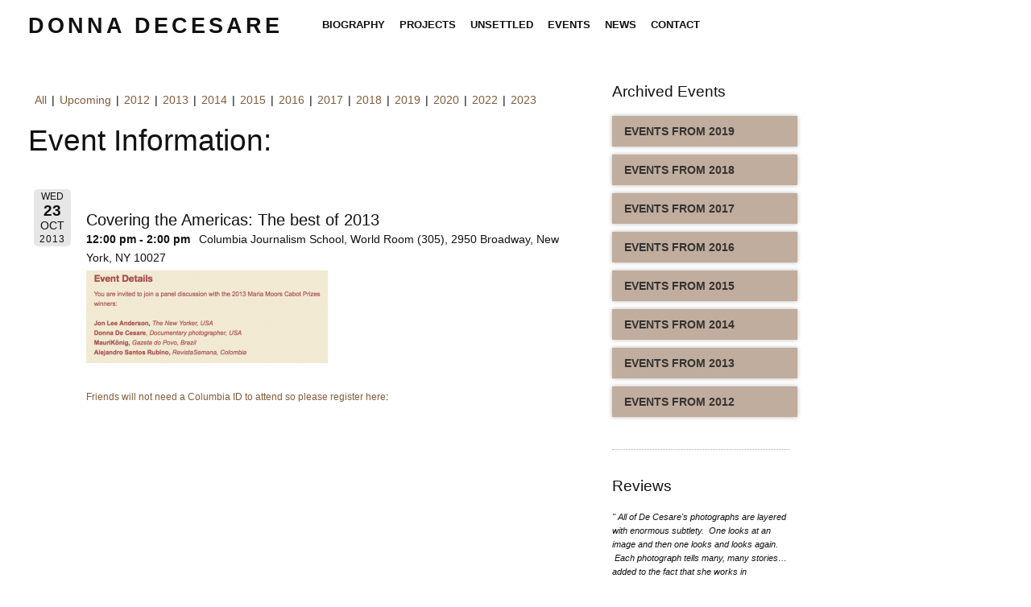

--- FILE ---
content_type: text/html; charset=UTF-8
request_url: http://www.donnadecesare.com/event/?event_id1=1216
body_size: 6607
content:
<!DOCTYPE html>
<html lang="en-US" xmlns:fb="https://www.facebook.com/2008/fbml" xmlns:addthis="https://www.addthis.com/help/api-spec" >
<head>
<meta charset="UTF-8" />
<meta name="viewport" content="width=device-width, initial-scale=1.0, user-scalable=yes, minimum-scale=1.0, maximum-scale=1.0" />
<meta http-equiv="X-UA-Compatible" content="IE=edge,chrome=1"/>


 


<title>Events | Donna DeCesare</title>
<link rel="profile" href="http://gmpg.org/xfn/11" />
<link rel="stylesheet" type="text/css" media="all" href="http://www.donnadecesare.com/wp-content/themes/heat/style.css" />
<link rel="pingback" href="http://www.donnadecesare.com/xmlrpc.php" />
<!--[if lt IE 9]>
<script src="http://www.donnadecesare.com/wp-content/themes/heat/js/html5.js" type="text/javascript"></script>
<![endif]-->
<link rel='dns-prefetch' href='//www.donnadecesare.com' />
<link rel='dns-prefetch' href='//s.w.org' />
<link rel="alternate" type="application/rss+xml" title="Donna DeCesare &raquo; Feed" href="http://www.donnadecesare.com/feed/" />
<link rel="alternate" type="application/rss+xml" title="Donna DeCesare &raquo; Comments Feed" href="http://www.donnadecesare.com/comments/feed/" />
<link rel="alternate" type="application/rss+xml" title="Donna DeCesare &raquo; Events Comments Feed" href="http://www.donnadecesare.com/event/feed/" />
		<script type="text/javascript">
			window._wpemojiSettings = {"baseUrl":"https:\/\/s.w.org\/images\/core\/emoji\/2.3\/72x72\/","ext":".png","svgUrl":"https:\/\/s.w.org\/images\/core\/emoji\/2.3\/svg\/","svgExt":".svg","source":{"concatemoji":"http:\/\/www.donnadecesare.com\/wp-includes\/js\/wp-emoji-release.min.js?ver=4.8.27"}};
			!function(t,a,e){var r,i,n,o=a.createElement("canvas"),l=o.getContext&&o.getContext("2d");function c(t){var e=a.createElement("script");e.src=t,e.defer=e.type="text/javascript",a.getElementsByTagName("head")[0].appendChild(e)}for(n=Array("flag","emoji4"),e.supports={everything:!0,everythingExceptFlag:!0},i=0;i<n.length;i++)e.supports[n[i]]=function(t){var e,a=String.fromCharCode;if(!l||!l.fillText)return!1;switch(l.clearRect(0,0,o.width,o.height),l.textBaseline="top",l.font="600 32px Arial",t){case"flag":return(l.fillText(a(55356,56826,55356,56819),0,0),e=o.toDataURL(),l.clearRect(0,0,o.width,o.height),l.fillText(a(55356,56826,8203,55356,56819),0,0),e===o.toDataURL())?!1:(l.clearRect(0,0,o.width,o.height),l.fillText(a(55356,57332,56128,56423,56128,56418,56128,56421,56128,56430,56128,56423,56128,56447),0,0),e=o.toDataURL(),l.clearRect(0,0,o.width,o.height),l.fillText(a(55356,57332,8203,56128,56423,8203,56128,56418,8203,56128,56421,8203,56128,56430,8203,56128,56423,8203,56128,56447),0,0),e!==o.toDataURL());case"emoji4":return l.fillText(a(55358,56794,8205,9794,65039),0,0),e=o.toDataURL(),l.clearRect(0,0,o.width,o.height),l.fillText(a(55358,56794,8203,9794,65039),0,0),e!==o.toDataURL()}return!1}(n[i]),e.supports.everything=e.supports.everything&&e.supports[n[i]],"flag"!==n[i]&&(e.supports.everythingExceptFlag=e.supports.everythingExceptFlag&&e.supports[n[i]]);e.supports.everythingExceptFlag=e.supports.everythingExceptFlag&&!e.supports.flag,e.DOMReady=!1,e.readyCallback=function(){e.DOMReady=!0},e.supports.everything||(r=function(){e.readyCallback()},a.addEventListener?(a.addEventListener("DOMContentLoaded",r,!1),t.addEventListener("load",r,!1)):(t.attachEvent("onload",r),a.attachEvent("onreadystatechange",function(){"complete"===a.readyState&&e.readyCallback()})),(r=e.source||{}).concatemoji?c(r.concatemoji):r.wpemoji&&r.twemoji&&(c(r.twemoji),c(r.wpemoji)))}(window,document,window._wpemojiSettings);
		</script>
		<style type="text/css">
img.wp-smiley,
img.emoji {
	display: inline !important;
	border: none !important;
	box-shadow: none !important;
	height: 1em !important;
	width: 1em !important;
	margin: 0 .07em !important;
	vertical-align: -0.1em !important;
	background: none !important;
	padding: 0 !important;
}
</style>
<link rel='stylesheet' id='contact-form-7-css'  href='http://www.donnadecesare.com/wp-content/plugins/contact-form-7/includes/css/styles.css?ver=4.9' type='text/css' media='all' />
<link rel='stylesheet' id='addthis_all_pages-css'  href='http://www.donnadecesare.com/wp-content/plugins/addthis/frontend/build/addthis_wordpress_public.min.css?ver=4.8.27' type='text/css' media='all' />
<link rel='stylesheet' id='event-list-css'  href='http://www.donnadecesare.com/wp-content/plugins/event-list/includes/css/event-list.css?ver=4.8.27' type='text/css' media='all' />
<script type='text/javascript' src='http://www.donnadecesare.com/wp-includes/js/jquery/jquery.js?ver=1.12.4'></script>
<script type='text/javascript' src='http://www.donnadecesare.com/wp-includes/js/jquery/jquery-migrate.min.js?ver=1.4.1'></script>
<script type='text/javascript' src='http://www.donnadecesare.com/wp-includes/js/jquery/ui/core.min.js?ver=1.11.4'></script>
<script type='text/javascript' src='http://www.donnadecesare.com/wp-includes/js/jquery/ui/widget.min.js?ver=1.11.4'></script>
<script type='text/javascript' src='http://www.donnadecesare.com/wp-includes/js/jquery/ui/tabs.min.js?ver=1.11.4'></script>
<script type='text/javascript' src='http://www.donnadecesare.com/wp-includes/js/jquery/ui/accordion.min.js?ver=1.11.4'></script>
<script type='text/javascript' src='http://www.donnadecesare.com/wp-content/themes/heat/js/jquery.shortcodes.js?ver=4.8.27'></script>
<link rel='https://api.w.org/' href='http://www.donnadecesare.com/wp-json/' />
<link rel="EditURI" type="application/rsd+xml" title="RSD" href="http://www.donnadecesare.com/xmlrpc.php?rsd" />
<link rel="wlwmanifest" type="application/wlwmanifest+xml" href="http://www.donnadecesare.com/wp-includes/wlwmanifest.xml" /> 
<meta name="generator" content="WordPress 4.8.27" />
<link rel="canonical" href="http://www.donnadecesare.com/event/" />
<link rel='shortlink' href='http://www.donnadecesare.com/?p=400' />
<link rel="alternate" type="application/json+oembed" href="http://www.donnadecesare.com/wp-json/oembed/1.0/embed?url=http%3A%2F%2Fwww.donnadecesare.com%2Fevent%2F" />
<link rel="alternate" type="text/xml+oembed" href="http://www.donnadecesare.com/wp-json/oembed/1.0/embed?url=http%3A%2F%2Fwww.donnadecesare.com%2Fevent%2F&#038;format=xml" />
<style type="text/css">
.qtranxs_flag_en {background-image: url(http://www.donnadecesare.com/wp-content/plugins/qtranslate-x/flags/gb.png); background-repeat: no-repeat;}
.qtranxs_flag_es {background-image: url(http://www.donnadecesare.com/wp-content/plugins/qtranslate-x/flags/es.png); background-repeat: no-repeat;}
</style>
<link hreflang="en" href="http://www.donnadecesare.com/event/?event_id1=1216&lang=en" rel="alternate" />
<link hreflang="es" href="http://www.donnadecesare.com/event/?event_id1=1216&lang=es" rel="alternate" />
<link hreflang="x-default" href="http://www.donnadecesare.com/event/?event_id1=1216" rel="alternate" />
<meta name="generator" content="qTranslate-X 3.4.6.8" />

	<style>
		/* Primary Link color */
		a,
		#filters a {
			color: #835C3C;
		}
	</style>

	<style>
		/* Navigation Link color */
		#access ul li a:hover,
		#access ul li.sfHover > a,
		#access ul .current-menu-item > a,
		#access ul .current_page_item > a {
			color: #835C3C;
		}
		#access ul li li a:hover,
		#access ul li li.sfHover > a,
		#access ul li .current-menu-item > a,
		#access ul li .current_page_item > a {
			color: #835C3C;
		}
		a:focus > .sf-sub-indicator,
		a:hover > .sf-sub-indicator,
		a:active > .sf-sub-indicator,
		li:hover > a > .sf-sub-indicator,
		li.sfHover > a > .sf-sub-indicator {
			border-top-color: #835C3C;
		}
		#access ul ul a:focus > .sf-sub-indicator,
		#access ul ul a:hover > .sf-sub-indicator,
		#access ul ul a:active > .sf-sub-indicator,
		#access ul ul li:hover > a > .sf-sub-indicator,
		#access ul ul li.sfHover > a > .sf-sub-indicator {
			border-left-color: #835C3C;
		}
		.ui-tabs .ui-tabs-nav .ui-tabs-active {
			border-color: #835C3C;
		}
	</style>

	<style>
		/* Body Background Color */
		body {
			background-color: #ffffff !important;
		}
	</style>
<script data-cfasync="false" type="text/javascript">if (window.addthis_product === undefined) { window.addthis_product = "wpp"; } if (window.wp_product_version === undefined) { window.wp_product_version = "wpp-6.2.3"; } if (window.wp_blog_version === undefined) { window.wp_blog_version = "4.8.27"; } if (window.addthis_share === undefined) { window.addthis_share = {}; } if (window.addthis_config === undefined) { window.addthis_config = {"data_track_clickback":false,"ignore_server_config":true,"ui_atversion":300}; } if (window.addthis_layers === undefined) { window.addthis_layers = {}; } if (window.addthis_layers_tools === undefined) { window.addthis_layers_tools = []; } else {  } if (window.addthis_plugin_info === undefined) { window.addthis_plugin_info = {"info_status":"enabled","cms_name":"WordPress","plugin_name":"Share Buttons by AddThis","plugin_version":"6.2.3","plugin_mode":"WordPress","anonymous_profile_id":"wp-11db5adda3b122a18feb7f051e53756b","page_info":{"template":"pages","post_type":""},"sharing_enabled_on_post_via_metabox":false}; } 
                    (function() {
                      var first_load_interval_id = setInterval(function () {
                        if (typeof window.addthis !== 'undefined') {
                          window.clearInterval(first_load_interval_id);
                          if (typeof window.addthis_layers !== 'undefined' && Object.getOwnPropertyNames(window.addthis_layers).length > 0) {
                            window.addthis.layers(window.addthis_layers);
                          }
                          if (Array.isArray(window.addthis_layers_tools)) {
                            for (i = 0; i < window.addthis_layers_tools.length; i++) {
                              window.addthis.layers(window.addthis_layers_tools[i]);
                            }
                          }
                        }
                     },1000)
                    }());
                </script> <script data-cfasync="false" type="text/javascript" src="https://s7.addthis.com/js/300/addthis_widget.js#pubid=wp-11db5adda3b122a18feb7f051e53756b" async="async"></script>
</head>


<body class="page-template-default page page-id-400 singular">



	<!-- Head
================================================== -->

	<section id="header-wrapper">
		<header id="branding" class="clearfix" role="banner">
				
				
				
				
					<h1 id="site-title" class="clearfix">
						<a href="http://www.donnadecesare.com/" rel="home">
							Donna DeCesare
						</a>
					</h1>
				
				
				<!-- Navbar
================================================== -->
				<nav id="access" role="navigation" class="clearfix">
					
						<div class="menu-main-container"><ul id="menu-main" class="sf-menu"><li id="menu-item-120" class="menu-item menu-item-type-post_type menu-item-object-page menu-item-120"><a href="http://www.donnadecesare.com/biography/">Biography</a></li>
<li id="menu-item-122" class="menu-item menu-item-type-post_type menu-item-object-page menu-item-122"><a href="http://www.donnadecesare.com/projects/">Projects</a></li>
<li id="menu-item-9" class="menu-item menu-item-type-custom menu-item-object-custom menu-item-9"><a href="http://www.donnadecesare.com/portfolio/unsettleddesasosiego/">Unsettled</a></li>
<li id="menu-item-1305" class="menu-item menu-item-type-custom menu-item-object-custom menu-item-1305"><a href="http://www.donnadecesare.com/event/?date1=2019">Events</a></li>
<li id="menu-item-123" class="menu-item menu-item-type-post_type menu-item-object-page menu-item-123"><a href="http://www.donnadecesare.com/news/">News</a></li>
<li id="menu-item-119" class="menu-item menu-item-type-post_type menu-item-object-page menu-item-119"><a href="http://www.donnadecesare.com/contact/">Contact</a></li>
</ul></div>
					
				</nav><!-- #access -->
				
				
					<a id="mega-menu-dropdown" class="clearfix" href="#"><span>Menu <i class="icon-reorder"></i></span></a>
					<nav id="access-mobile"><div class="menu-main-container"><ul id="menu-main-1" class="mobile-menu"><li class="menu-item menu-item-type-post_type menu-item-object-page menu-item-120"><a href="http://www.donnadecesare.com/biography/">Biography</a></li>
<li class="menu-item menu-item-type-post_type menu-item-object-page menu-item-122"><a href="http://www.donnadecesare.com/projects/">Projects</a></li>
<li class="menu-item menu-item-type-custom menu-item-object-custom menu-item-9"><a href="http://www.donnadecesare.com/portfolio/unsettleddesasosiego/">Unsettled</a></li>
<li class="menu-item menu-item-type-custom menu-item-object-custom menu-item-1305"><a href="http://www.donnadecesare.com/event/?date1=2019">Events</a></li>
<li class="menu-item menu-item-type-post_type menu-item-object-page menu-item-123"><a href="http://www.donnadecesare.com/news/">News</a></li>
<li class="menu-item menu-item-type-post_type menu-item-object-page menu-item-119"><a href="http://www.donnadecesare.com/contact/">Contact</a></li>
</ul></div></nav>
				
				
				
				
				

		</header><!-- #branding -->
	</section><!-- #header-wrapper -->
	


<!-- Page
================================================== -->
<section id="page" class="hfeed">

	<div id="main" class="clearfix">

		<div id="primary">
			<div id="content" role="main">
			
				

					

<article id="post-400" class="post-400 page type-page status-publish hentry">
	<div class="entry-content clearfix">
		<div class="at-above-post-page addthis_tool" data-url="http://www.donnadecesare.com/event/"></div>
				<div class="event-list">
				<style type="text/css">
					.filterbar { display:table; width:100% }
					.filterbar > div { display:table-cell }
				</style>
				<!--[if lte IE 7]>
				<style>.filterbar > div { float:left }</style>
				<![endif]-->
				<div class="filterbar subsubsub">
					<div style="text-align:left"><ul class="hlist"><li><a href="http://www.donnadecesare.com/event/?date1=all">All</a></li><li><a href="http://www.donnadecesare.com/event/?date1=upcoming">Upcoming</a></li><li><a href="http://www.donnadecesare.com/event/?date1=2012">2012</a></li><li><a href="http://www.donnadecesare.com/event/?date1=2013">2013</a></li><li><a href="http://www.donnadecesare.com/event/?date1=2014">2014</a></li><li><a href="http://www.donnadecesare.com/event/?date1=2015">2015</a></li><li><a href="http://www.donnadecesare.com/event/?date1=2016">2016</a></li><li><a href="http://www.donnadecesare.com/event/?date1=2017">2017</a></li><li><a href="http://www.donnadecesare.com/event/?date1=2018">2018</a></li><li><a href="http://www.donnadecesare.com/event/?date1=2019">2019</a></li><li><a href="http://www.donnadecesare.com/event/?date1=2020">2020</a></li><li><a href="http://www.donnadecesare.com/event/?date1=2022">2022</a></li><li><a href="http://www.donnadecesare.com/event/?date1=2023">2023</a></li></ul>
					</div></div>
			<h2>Event Information:</h2>
			<ul class="single-event-view">
			 	<li class="event ">
					<div class="event-date"><div class="startdate"><div class="event-weekday">Wed</div><div class="event-day">23</div><div class="event-month">Oct</div><div class="event-year">2013</div></div></div>
					<div class="event-info single-day"><div class="event-title"><h3>Covering the Americas: The best of 2013</h3></div><span class="event-time">12:00 pm  - 2:00 pm</span><span class="event-location">Columbia Journalism School, World Room (305),  2950 Broadway, New York, NY 10027</span><div class="event-content"><p><a href="http://www.donnadecesare.com/wp-content/uploads/2013/10/Screen-Shot-2013-10-14-at-1.37.54-PM.png"><img class="alignnone size-medium wp-image-700" alt="Screen Shot 2013-10-14 at 1.37.54 PM" src="http://www.donnadecesare.com/wp-content/uploads/2013/10/Screen-Shot-2013-10-14-at-1.37.54-PM-300x115.png" width="300" height="115" /></a></p>
<p><a title="Friends will not need a Columbia ID to attend so please register here" href="https://coveringtheamericasbest2013.eventbrite.com/">Friends will not need a Columbia ID to attend so please register here</a>:</p>
</div></div>
				</li></ul>
				</div>
<!-- AddThis Advanced Settings above via filter on the_content --><!-- AddThis Advanced Settings below via filter on the_content --><!-- AddThis Advanced Settings generic via filter on the_content --><!-- AddThis Share Buttons above via filter on the_content --><!-- AddThis Share Buttons below via filter on the_content --><div class="at-below-post-page addthis_tool" data-url="http://www.donnadecesare.com/event/"></div><!-- AddThis Share Buttons generic via filter on the_content -->
		
	</div><!-- .entry-content -->
	<footer class="entry-meta">
		
	</footer><!-- .entry-meta -->
</article><!-- #post-400 -->


				

			</div><!-- #content -->
		</div><!-- #primary -->


		<div id="secondary" class="widget-area" role="complementary">
		
		
			<aside id="nav_menu-2" class="widget widget_nav_menu"><h3 class="widget-title"><span>Archived Events</span></h3><div class="menu-archived-events-container"><ul id="menu-archived-events" class="menu"><li id="menu-item-1302" class="menu-item menu-item-type-custom menu-item-object-custom menu-item-1302"><a href="http://www.donnadecesare.com/event/?date1=2019">Events from 2019</a></li>
<li id="menu-item-1301" class="menu-item menu-item-type-custom menu-item-object-custom menu-item-1301"><a href="http://www.donnadecesare.com/event/?date1=2018">Events from 2018</a></li>
<li id="menu-item-1103" class="menu-item menu-item-type-custom menu-item-object-custom menu-item-1103"><a href="http://www.donnadecesare.com/event/?date1=2017">Events from 2017</a></li>
<li id="menu-item-942" class="menu-item menu-item-type-custom menu-item-object-custom menu-item-942"><a href="http://www.donnadecesare.com/event/?date1=2016">Events from 2016</a></li>
<li id="menu-item-941" class="menu-item menu-item-type-custom menu-item-object-custom menu-item-941"><a href="http://www.donnadecesare.com/event/?date1=2015">Events from 2015</a></li>
<li id="menu-item-940" class="menu-item menu-item-type-custom menu-item-object-custom menu-item-940"><a href="http://www.donnadecesare.com/event/?date1=2014">Events from 2014</a></li>
<li id="menu-item-697" class="menu-item menu-item-type-custom menu-item-object-custom menu-item-697"><a href="http://www.donnadecesare.com/event/?date1=2013">Events From 2013</a></li>
<li id="menu-item-698" class="menu-item menu-item-type-custom menu-item-object-custom menu-item-698"><a href="http://www.donnadecesare.com/event/?date1=2012">Events From 2012</a></li>
</ul></div></aside><aside id="randomtext-2" class="widget randomtext"><h3 class="widget-title"><span>Reviews</span></h3><p><i>" All of De Cesare's photographs are layered with enormous subtlety.  One looks at an image and then one looks and looks again.  Each photograph tells many, many stories… added to the fact that she works in extraordinarily dangerous conditions… Donna De Cesare is clearly one of the great documentary photographers of our time."</i></p>

<p><i>--</i>Mary Ellen Mark, Internationally renowned photographer and author of seventeen books including <b><i>Scene behind Scene, Exposure</i></b>, and <b><i>Twins</i></b>.<p></aside>
			
		
		</div><!-- #secondary .widget-area -->



	</div><!-- #main -->
</section><!-- #page -->

	<!-- Footer
    ================================================== -->
	<footer id="colophon" role="contentinfo">

		<div id="site-generator-wrapper">
			<section id="site-generator" class="clearfix">
				<p>Copyright © 2017. All Rights Reserved. Donna DeCesare. Downloading, copying and/or using the photos from this website is prohibited.</p>
					
				
	<a class="social" href="http://www.facebook.com/Donna.DeCesare.Photography" target="_blank" rel="nofollow">
		<span id="facebook" class="social-icon"></span>
	</a>



	<a class="social" href="https://twitter.com/donnadecesare" target="_blank" rel="nofollow">
		<span id="twitter" class="social-icon"></span>
	</a>



	<a class="social" href="https://plus.google.com/" target="_blank" rel="nofollow">
		<span id="gplus" class="social-icon"></span>
	</a>



	<a class="social" href="https://plus.google.com/111997074736407656246" target="_blank" rel="nofollow">
		<span id="linkedin" class="social-icon"></span>
	</a>

































				
			</section>
		</div><!-- #site-generator-wrapper -->
	</footer><!-- #colophon -->


	<!-- Le javascript
    ================================================== -->
    <!-- Placed at the end of the document so the pages load faster -->
	
	
	
	
	
	
	
	
	
	
	
	
	
	
	
	
	
	
	
	
		<script>
  (function(i,s,o,g,r,a,m){i['GoogleAnalyticsObject']=r;i[r]=i[r]||function(){
  (i[r].q=i[r].q||[]).push(arguments)},i[r].l=1*new Date();a=s.createElement(o),
  m=s.getElementsByTagName(o)[0];a.async=1;a.src=g;m.parentNode.insertBefore(a,m)
  })(window,document,'script','//www.google-analytics.com/analytics.js','ga');

  ga('create', 'UA-43808957-1', 'donnadecesare.com');
  ga('send', 'pageview');

</script>
	
<script type='text/javascript'>
/* <![CDATA[ */
var wpcf7 = {"apiSettings":{"root":"http:\/\/www.donnadecesare.com\/wp-json\/contact-form-7\/v1","namespace":"contact-form-7\/v1"},"recaptcha":{"messages":{"empty":"Please verify that you are not a robot."}}};
/* ]]> */
</script>
<script type='text/javascript' src='http://www.donnadecesare.com/wp-content/plugins/contact-form-7/includes/js/scripts.js?ver=4.9'></script>
<script type='text/javascript' src='http://www.donnadecesare.com/wp-content/themes/heat/js/jquery.mega.js?ver=4.8.27'></script>
<script type='text/javascript' src='http://www.donnadecesare.com/wp-includes/js/wp-embed.min.js?ver=4.8.27'></script>


</body>
</html>

--- FILE ---
content_type: text/css
request_url: http://www.donnadecesare.com/wp-content/themes/heat/style.css
body_size: 169154
content:
/*
Theme Name: Heat
Theme URI: http://www.megathe.me
Author: MegaTheme
Author URI: http://www.megathe.me
Description: Premium Portfolio WordPress Theme by MegaTheme
Version: 1.3.2
License: GNU General Public License v3 or later
License URI: http://www.gnu.org/licenses/gpl-3.0.html

Made with Love by MegaTheme

/* =Reset default browser CSS.
-------------------------------------------------------------- */

html, body, div, span, applet, object, iframe,
h1, h2, h3, h4, h5, h6, p, blockquote, pre,
a, abbr, acronym, address, big, cite, code,
del, dfn, em, font, ins, kbd, q, s, samp,
small, strike, strong, sub, sup, tt, var,
dl, dt, dd, ol, ul, li,
fieldset, form, label, legend,
table, caption, tbody, tfoot, thead, tr, th, td {
	border: 0;
	font-family: inherit;
	font-size: 100%;
	font-style: inherit;
	font-weight: inherit;
	margin: 0;f
	outline: 0;
	padding: 0;
	vertical-align: baseline;
}
:focus {/* remember to define focus styles! */
	outline: 0;
}
body {
	background: #fff;
	line-height: 1;
}
ol, ul {
	list-style: none;
}
table {/* tables still need 'cellspacing="0"' in the markup */
	border-collapse: separate;
	border-spacing: 0;
}
caption, th, td {
	font-weight: normal;
	text-align: left;
}
blockquote p:before,
q:before,
blockquote p:after,
q:after {
	font: normal 35px "Helvetica Neue", Helvetica, Arial, sans-serif;
	line-height: 0;
	position: relative;
	top: 13px;
}
blockquote p:before,
q:before {
	padding-right: 2px;
}
blockquote p:after,
q:after {
	padding-left: 2px;
}
blockquote, q {
	quotes: "" "";
}
a img {
	border: 0;
}
article, aside, details, figcaption, figure,
footer, header, hgroup, menu, nav, section {
	display: block;
}


/* =Structure
----------------------------------------------- */

body {
	padding: 0;
}
#page {
	margin: 0 auto;
	width: 100%;
	position: relative;
}
.single-post #page {
	max-width: 1441px;
	margin: 0 auto;
}
.single-post #primary {
	max-width: 695px;
	margin: 0 0 0 35px;
	float: left;
}
#content {
	margin: 0;
}
#wrapper {
	max-width: 1441px;
	margin: 0 auto;
	padding: 4em 0 0;
}
#secondary {
	float: left;
	margin: 0 0 0 30px;
	padding: 0;
	width: 220px;
}

/* Singular */
.singular .entry-meta {
	display: none;
}

/* Attachments */
.singular .image-attachment .entry-content {
	margin: 0 auto;
	width: auto;
}
.singular .image-attachment .entry-description {
	margin: 0 auto;
	width: 68.9%;
}

/* Blog, Search and Archive */
.archive #page,
.search #page,
.blog #page {
	background: whiteSmoke;
}
.archive #main,
.search #main,
.blog #main {
	padding: 35px 0 0;
}
.archive .entry-title-lead,
.search .entry-title-lead,
.blog .entry-title-lead {
	text-align: left;
	display: none;
}
body.archive h1.entry-title,
body.search h1.entry-title,
body.blog h1.entry-title {
	line-height: 1.5em;
	font-size: 24px;
	font-weight: normal;
}
.archive #primary,
.search #primary,
.blog #primary {
	max-width: 97%;
	margin: 0 auto;
	padding: 0;
}
.archive .hentry,
.search .hentry,
.blog .hentry {
	margin: 0 15px 30px 15px;
	padding: 20px;
	width: 257px;
	width: 256px\0/;
	float: left;
	border-bottom: none;
	background: white;
}
.archive .entry-content-meta-wrapper,
.search .entry-content-meta-wrapper,
.blog .entry-content-meta-wrapper {
	width: 100%;
}
.single-post .entry-meta {
	display: block;
}
.archive footer.entry-meta span,
.search footer.entry-meta span,
.blog footer.entry-meta span {
	color: #cfcfcf;
}
.archive footer.entry-meta .sep,
.search footer.entry-meta .sep,
.blog footer.entry-meta .sep {
	padding: 0 5px;
}
.not-found {
	margin: 0 0 31.2% 15px;
	font-size: 20px;
}

/* Default */
.page-template-default #primary {
	max-width: 695px;
	margin: 0 0 0 35px;
	float: left;
}

/* Full Width */
.page-template-page-full-width-php #page {
	padding: 0 35px 0;
	width: auto;
}
.page-template-page-full-width-php #main #primary,
.page-template-page-full-width-php .left-sidebar #main #primary {
	max-width: 1441px;
}
.page-template-page-full-width-php .entry-title {
	background: white;
	padding: 0 1.625em 0 0;
	margin: 10px 0 12px 0;
}
.page-template-page-full-width-php #main #content,
.page-template-page-full-width-php .left-sidebar #main #content {
	width: 100%;
}

/* Contact */
.page-template-page-contact-php #main {
	padding: 30px 35px 0;
}
.page-template-page-contact-php #main #primary,
.page-template-page-contact-php .left-sidebar #main #primary {
	max-width: 1441px;
}
.page-template-page-contact-php .entry-title {
	background: white;
	padding: 0 1.625em 0 0;
	margin: 10px 0 12px 0;
}
.page-template-page-contact-php #main #content,
.page-template-page-contact-php .left-sidebar #main #content {
	width: 100%;
}
.page-template-page-contact-php .map {
	margin: 0;
}
.wpcf7-submit {
	display: inline-block;
	font-size: 12px;
	font-weight: normal;
	text-decoration: none;
	margin: 0 10px 10px 0;
	border: none;
	color: white;
	background-color: #111;
	-webkit-user-select: none;
	-moz-user-select: none;
	-ms-user-select: none;
	-o-user-select: none;
	user-select: none;
	-webkit-font-smoothing: antialiased;
	text-rendering: optimizeLegibility;
    cursor: pointer;
    width: auto !important;
    padding: 5px 14px;
}
.wpcf7-submit:focus,
.wpcf7-submit:hover,
.wpcf7-submit:active {
	background-color: #cfcfcf;
	color: white;
}
.input-block {
	float: left;
	margin: 0 20px 20px 0;
}
.input-block:nth-of-type(3n) {
	margin-right: 0;
}
.wpcf7-form strong {
	font-size: 14px;
	padding-bottom: 4px;
	float: left;
	clear: both;
}
.input-block span.wpcf7-form-control-wrap {
	clear: both;
	float: left;
}
.wpcf7-form input {
	width: 218px;
	box-sizing: border-box;
	-moz-box-sizing: border-box;
}
.wpcf7-form textarea {
	width: 98.9%;
	box-sizing: border-box;
	-moz-box-sizing: border-box;
}
.wpcf7-form .textarea-block {
	clear: both;
}
.page-template-page-contact-php span.wpcf7-not-valid-tip {
	position: inherit;
	left: 0;
	top: 0;
	background: transparent;
	color: #ababab;
	border: none;
	font-size: 11px;
	width: auto;
	padding: 0;
	display: block;
}
.page-template-page-contact-php div.wpcf7-validation-errors {
	background-color: #ff555d;
	border: none;
	color: white;
	margin: 1em 0 1em;
	padding: 10px;
	font-weight: normal;
	font-size: 12px;
	border-radius: 2px;
}
.page-template-page-contact-php div.wpcf7-mail-sent-ok {
	background-color:#36AF70;
	border: none;
	color: white;
	margin: 1em 0 1em;
	padding: 10px;
	font-weight: normal;
	font-size: 12px;
	border-radius: 2px;
}

/* Portfolio */
body.page-template-page-portfolio-php {
	background-color: #111;
}
body.page-template-page-portfolio-php #main {
	padding: 0;
}
body.page-template-page-portfolio-php #primary {
	width: 100%;
}
.page-template-page-portfolio-php #block-portfolio {
	position: relative;
	z-index: 100;
	padding: 0;
	overflow: hidden;
}
.page-template-page-portfolio-php #portfolio {
	margin: 0 auto;
	padding: 0;
	max-width: 1441px;
}
.page-template-page-portfolio-php .entry-header {
	display: none;
}
.page-template-page-portfolio-php #block-portfolio .hentry img {
	display: block;
	max-width: none;
	width: 102.4%;
	width: 100%(0/);
}
.page-template-page-portfolio-php #block-portfolio .hentry {
	float: left;
	border: none;
	margin: 0;
	padding: 0;
	position: relative;
	width: 24.6%;
	width: 25%\0/;
}
.page-template-page-portfolio-php #block-portfolio .hentry .content-wrapper {
	position: relative;
}
.page-template-page-portfolio-php #block-portfolio .post-thumbnail {
	position: relative;
	margin: 0;
}
.page-template-page-portfolio-php #block-portfolio .hentry img {
	float: left;
	-webkit-transition: all ease .2s;
	-moz-transition: all ease .2s;
	-o-transition: all ease .2s;
	-ms-transition: all ease .2s;
}
.page-template-page-portfolio-php #block-portfolio .entry-header {
	display: block;
	margin-bottom: 14px;
	text-align: left;
}
.entry-category {
	color: #888;
}
.entry-category i {
	color: #888;
}
.entry-category .sep {
	padding: 0 5px;
	color: #888;
}
.entry-excerpt {
	color: #888;
	font-size: 12px;
	font-weight: normal;
}

/* Gallery List */
body.page-template-page-galleries-list-php {
	background: #333;
}
body.page-template-page-galleries-list-php #main {
	padding: 0;
}
body.page-template-page-galleries-list-php #primary {
	width: 100%;
}
.page-template-page-galleries-list-php #block-galleries-list-wrapper {
	position: relative;
	z-index: 100;
	padding: 0;
}
.page-template-page-galleries-list-php #galleries-list {
	margin: 0 auto;
	padding: 0;
	max-width: 1441px;
}
.page-template-page-galleries-list-php .entry-header {
	display: none;
}
.page-template-page-galleries-list-php #block-galleries-list-wrapper .hentry img {
	display: block;
	max-width: none;
	width: 102.4%;
	width: 100%(0/);
}
.page-template-page-galleries-list-php #block-galleries-list-wrapper .hentry {
	float: left;
	border: none;
	margin: 0;
	padding: 0;
	position: relative;
	width: 24.6%;
	width: 25%\0/;
}
.page-template-page-galleries-list-php #block-galleries-list-wrapper .hentry .content-wrapper {
	position: relative;
}
.page-template-page-galleries-list-php #block-galleries-list-wrapper .post-thumbnail {
	position: relative;
	margin: 0;
}
.page-template-page-galleries-list-php #block-galleries-list-wrapper .hentry img {
	float: left;
	-webkit-transition: all ease .2s;
	-moz-transition: all ease .2s;
	-o-transition: all ease .2s;
	-ms-transition: all ease .2s;
}
.page-template-page-galleries-list-php #block-galleries-list-wrapper .entry-header {
	display: block;
	margin-bottom: 14px;
	text-align: left;
}

/* Gallery */
#ajax-loading {
	width: 12px;
	height: 12px;
	z-index: 199;
	position: absolute;
	right: 20px;
	bottom: 20px;
	background: url(images/gallery-preloader.gif) no-repeat center center;
	display: none;
}
body.single-gallery #main,
body.page-template-page-gallery-php #main {
	padding: 0;
}
body.single-gallery #primary,
body.page-template-page-gallery-php #primary {
	width: 100%;
}
.single-gallery .entry-header,
.page-template-page-gallery-php .entry-header {
	display: none;
}
.single-gallery #block-gallery,
.page-template-page-gallery-php #block-gallery {
	position: relative;
	z-index: 100;
	padding: 0;
}
.single-gallery .photos-gallery,
.page-template-page-gallery-php .photos-gallery {
	margin: 0;
}
.single-gallery #block-gallery .gallery-item,
.page-template-page-gallery-php #block-gallery .gallery-item {
	float: left;
	border: none;
	margin: 0;
	padding: 0;
	position: relative;
	overflow: visible;
	list-style: none;
}
.single-gallery .gallery-item,
#block-gallery .gallery-item {
	width: 24.6%;
	width: 25%url(0/);
}
@-moz-document url-prefix() { 
  	.single-gallery .gallery-item,
	#block-gallery .gallery-item {
		width: 25%;
	}
	.single-gallery #block-gallery .gallery-item img,
	.page-template-page-gallery-php #block-gallery .gallery-item img {
		width: 100% !important;
	}
	.single-gallery #block-gallery .entry-view-wrapper,
	.page-template-page-gallery-php #block-gallery .entry-view-wrapper {
		width: 100% !important;
	}
}
.single-gallery #block-gallery .gallery-item img,
.page-template-page-gallery-php #block-gallery .gallery-item img {
	float: left;
	width: 102.4%;
	width: 100%(0/);
	height: auto;

	-webkit-transition: all ease .2s;
	-moz-transition: all ease .2s;
	-o-transition: all ease .2s;
	-ms-transition: all ease .2s;
}
.single-gallery #block-gallery .entry-view-wrapper,
.page-template-page-gallery-php #block-gallery .entry-view-wrapper {
	background: rgba(255,255,255,1);
	width: 102.4%;
	width /*\**/: 102.4%;
}
.single-gallery #block-gallery .gallery-item:active .entry-view-wrapper,
.single-gallery #block-gallery .gallery-item:hover .entry-view-wrapper,
.page-template-page-gallery-php #block-gallery .gallery-item:active .entry-view-wrapper,
.page-template-page-gallery-php #block-gallery .gallery-item:hover .entry-view-wrapper {
	opacity: .25;
}

/* Video Gallery */
body.page-template-page-gallery-video-php #main {
	padding: 0;
}
body.page-template-page-gallery-video-php #primary {
	width: 100%;
}
.page-template-page-gallery-video-php .entry-header {
	display: none;
}
.page-template-page-gallery-video-php #block-video-gallery {
	position: relative;
	z-index: 100;
	padding: 0;
}
.videos-gallery {
	margin: 0;
	list-style: none;
}
.page-template-page-gallery-video-php #block-video-gallery .video-gallery-item {
	float: left;
	border: none;
	margin: 0;
	padding: 0;
	position: relative;
	overflow: visible;
	list-style: none;
}
.single-gallery .video-gallery-item,
#block-video-gallery .video-gallery-item {
	width: 32.6%;
	width: 33.1%\0/;
}
.single-gallery #block-video-gallery .video-gallery-item img,
.page-template-page-gallery-video-php #block-video-gallery .video-gallery-item img {
	float: left;
	width: 102.8%;
	width: 100%(0/);
	height: auto;

	-webkit-transition: all ease .2s;
	-moz-transition: all ease .2s;
	-o-transition: all ease .2s;
	-ms-transition: all ease .2s;
}
.single-gallery #block-video-gallery .entry-view-wrapper,
.page-template-page-gallery-video-php #block-video-gallery .entry-view-wrapper {
	background: rgba(255,255,255,1);
	opacity: 0;
	width: 102.4%;
	width: 100%(0/);
}
#block-video-gallery .entry-view {
	position: absolute;
	width: 100%;
	height: 100%;
	display: table;
}
#block-video-gallery .entry-view-content {
	display: table-cell;
	vertical-align: middle;
	padding: 20px;
	text-align: center;
}
#block-video-gallery .media-image .entry-view-wrapper:active,
#block-video-gallery .media-image .entry-view-wrapper:hover {
	opacity: .25;
}
#block-video-gallery .media-video .entry-view-wrapper {
	background: transparent;
	opacity: .75;
	display: block !important;
}
#block-video-gallery .media-video .entry-view {
	filter: alpha(opacity=75);
}
#block-video-gallery .media-video .entry-view:active,
#block-video-gallery .media-video .entry-view:hover {
	filter: alpha(opacity=100);
}
#block-video-gallery .media-video .entry-view-wrapper:active,
#block-video-gallery .media-video .entry-view-wrapper:hover {
	opacity: 1;
}
#block-video-gallery .entry-view-wrapper i {
	font-size: 26px;
	color: #fff;
	text-shadow: 0 0 18px rgba(0, 0, 0, .95);
}

/* Password Protected  */
.password-protected {
	text-align: center;
	padding: 2em 0 1em;
	background: whiteSmoke;
	max-width: 50%;
	margin: 4em auto;
	border-left: 4px solid #111;
}
.protected {
	text-transform: uppercase;
	font-size: 13px;
	font-weight: bold;
	width: 80%;
	margin: 0 auto 1.625em;
}
.password-protected input[type="password"] {
	background: #ddd;
	box-shadow: none;
	border: none;
	color: #111;
	padding: 0 10px;
	width: 180px;
	height: 34px;
	line-height: 34px;
	font-size: 26px;
	font-weight: normal;
	margin: 0;
}
.password-protected input[type="password"]:focus {
	background: #DDD;
}
.password-protected input[type="submit"] {
	font-size: 13px;
	font-weight: bold;
	text-transform: uppercase;
	background: #181818;
	box-shadow: none;
	border: none;
	color: white;
	padding: 5px 14px;
	cursor: pointer;
	margin: 0 3px;
	line-height: 24px;
	position: relative;
	bottom: 6px;
}
.password-protected input[type="submit"]:hover,
.password-protected input[type="submit"]:focus,
.password-protected input[type="submit"]:active {
	background: #111;
}

/* Slider Page */
.page-template-page-slider-php {
	background: white;
}
.page-template-page-slider-php .no-found {
	margin: 20% 0;
	font-size: 34px;
	color: #cfcfcf;
}
.page-template-page-slider-php #main {
	padding: 0;
}
.page-template-page-slider-php .entry-header {
	display: none;
}
#carousel-gallery-wrapper {
	background: #111;
	overflow: hidden;
}

/* Royal Slider */
body.full-width-slider {
	background: white;
	overflow-x: hidden;
}
body.full-width-slider #page {
	position: absolute;
	top: 0;
	min-height: auto;
	height: 100%;
}
body.full-width-slider #colophon {
	position: absolute;
	right: 0;
	bottom: 0;
	left: 0;
}
body.full-width-slider .no-found {
	margin: 20% 0;
	font-size: 34px;
	color: #cfcfcf;
}
body.full-width-slider #main {
	padding: 0;
}
body.full-width-slider .entry-header {
	display: none;
}
.fullWidth {
	margin: 0 auto;
	width: 100%;
	overflow: hidden;
	position: relative;
}
#full-width-slider {
	width: auto;
	height: auto;
	position: absolute;
	top: 0;
	right: 0;
	bottom: 64px;
	left: 0;
}
#full-width-slider .rsContent img {
	width: 0;
	height: 0;
}

/* Visible Nearby Images */
.page-template-page-gallery-visible-nearby-php {
	background: white;
}
.page-template-page-gallery-visible-nearby-php #main {
	padding: 0;
}
.page-template-page-gallery-visible-nearby-php .entry-header {
	display: none;
}

.visibleNearby {
  width: 100%;
  background: #111;
  color: #FFF;
  padding: 0;
  overflow: hidden;
}
.visibleNearby .rsGCaption {
  font-size: 16px;
  line-height: 18px;
  padding: 12px 0 16px;
  background: #111;
  width: 100%;
  position: static;
  float: left;
  left: auto;
  bottom: auto;
  text-align: center;
}
.visibleNearby .rsGCaption span {
  display: block;
  clear: both;
  color: #bbb;
  font-size: 14px;
  line-height: 22px;
}

.rsVisibleNearbyWrap {
	width: 100%;
	height: 100%;
	position: relative;
	overflow: hidden;
	left: 0;
	top: 0;
	-webkit-tap-highlight-color:rgba(0,0,0,0);
}
.rsVisibleNearbyWrap .rsOverflow {
	position: absolute;
	left: 0;
	top: 0;
}


/* Scaling transforms */
.visibleNearby .rsSlide img {
  opacity: 0.45;
  -webkit-transition: all 0.3s ease-out;
  -moz-transition: all 0.3s ease-out;
  transition: all 0.3s ease-out;

  -webkit-transform: scale(0.9);  
  -moz-transform: scale(0.9); 
  -ms-transform: scale(0.9);
  -o-transform: scale(0.9);
  transform: scale(0.9);
}
.visibleNearby .rsActiveSlide img {
  opacity: 1;
  -webkit-transform: scale(1);  
  -moz-transform: scale(1); 
  -ms-transform: scale(1);
  -o-transform: scale(1);
  transform: scale(1);
}

/* Non-linear resizing on smaller screens */
@media screen and (min-width: 0px) and (max-width: 900px) { 
  #gallery-visible-nearby {
    padding: 12px 0 12px;
  }
  #gallery-visible-nearby .rsOverflow,
  .royalSlider#gallery-visible-nearby {
    height: 400px !important;
  }
}
@media screen and (min-width: 0px) and (max-width: 500px) { 
  #gallery-visible-nearby .rsOverflow,
  .royalSlider#gallery-visible-nearby {
    height: 300px !important;
  }
}

/* Core RS CSS file. 95% of time you shouldn't change anything here. */
.royalSlider {
	width: 100%;
	height: auto;
	position: relative;
	direction: ltr;
}
.royalSlider > * {
	float: left;
}

.rsWebkit3d .rsSlide,
.rsWebkit3d .rsContainer,
.rsWebkit3d .rsThumbs,
.rsWebkit3d .rsPreloader,
.rsWebkit3d img,
.rsWebkit3d .rsOverflow,
.rsWebkit3d .rsBtnCenterer,
.rsWebkit3d .rsAbsoluteEl {
	-webkit-backface-visibility: hidden;
	-webkit-transform: translateZ(0); 
}
.rsFade.rsWebkit3d .rsSlide,
.rsFade.rsWebkit3d img,
.rsFade.rsWebkit3d .rsContainer {
	-webkit-transform: none;
}
.rsOverflow {
	width: 100%;
	height: 100%;
	position: relative;
	overflow: hidden;
	float: left;
	-webkit-tap-highlight-color:rgba(0,0,0,0);
}
.rsContainer {
	position: relative;
	width: 100%;
	height: 100%;
	-webkit-tap-highlight-color:rgba(0,0,0,0);
}
.rsArrow,
.rsThumbsArrow {
	cursor: pointer;
}
.rsThumb {
	float: left;
	position: relative;
}
.rsArrow,
.rsNav,
.rsThumbsArrow {
	opacity: 1;
	-webkit-transition:opacity 0.3s linear;
	-moz-transition:opacity 0.3s linear;
	-o-transition:opacity 0.3s linear;
	transition:opacity 0.3s linear;
}
.rsHidden {
	opacity: 0;
	visibility: hidden;
	-webkit-transition:visibility 0s linear 0.3s,opacity 0.3s linear;
	-moz-transition:visibility 0s linear 0.3s,opacity 0.3s linear;
	-o-transition:visibility 0s linear 0.3s,opacity 0.3s linear;
	transition:visibility 0s linear 0.3s,opacity 0.3s linear;
}
.rsGCaption {
	width: 100%;
	float: left;
	text-align: center;
}
/* Fullscreen options, very important ^^ */
.royalSlider.rsFullscreen {
	position: fixed !important;
	height: auto !important;
	width: auto !important;
	margin: 0 !important;
	padding: 0 !important;
	z-index: 2147483647 !important;
	top: 0 !important;
	left: 0 !important;
	bottom: 0 !important;
	right: 0 !important;
}
.royalSlider .rsSlide.rsFakePreloader {
	opacity: 1 !important;
	-webkit-transition: 0s;
	-moz-transition: 0s;
	-o-transition:  0s;
	transition:  0s;
	display: none;
}
.rsSlide {
	position: absolute;
	left: 0;
	top: 0;
	display: block;
	overflow: hidden;
	
	height: 100%;
	width: 100%;
}
.royalSlider.rsAutoHeight,
.rsAutoHeight .rsSlide {
	height: auto;
}
.rsContent {
	width: 100%;
	height: 100%;
	position: relative;
}
.rsContent img {
	float: left;
	width: 100%;
	height: 100%;
}
.rsTitle {
	position: absolute;
	background: rgba(255,255,255,0.75);
	padding: 0px 10px;
	position: absolute;
	right: 35px;
	bottom: 35px;
	left: auto !important;
	top: auto !important;
	top: auto;
	z-index: 25;
	box-shadow: 0 1px 8px 0 rgba(0,0,0,0.15);
	padding: 5px 15px;
}
.rsPreloader {
	position:absolute;
	z-index: 0;	
}

.rsNav {
	-moz-user-select: -moz-none;
	-webkit-user-select: none;
	user-select: none;
}
.rsNavItem {
	-webkit-tap-highlight-color:rgba(0,0,0,0.25);
}

.rsThumbs {
	cursor: pointer;
	position: relative;
	overflow: hidden;
	float: left;
	z-index: 22;
}
.rsTabs {
	float: left;
}
.rsTabs,
.rsThumbs {
	-webkit-tap-highlight-color:rgba(0,0,0,0);
	-webkit-tap-highlight-color:rgba(0,0,0,0);
}
.rsVideoContainer {
	/*left: 0;
	top: 0;
	position: absolute;*/
	/*width: 100%;
	height: 100%;
	position: absolute;
	left: 0;
	top: 0;
	float: left;*/
	width: auto;
	height: auto;
	line-height: 0;
	position: relative;
}
.rsVideoFrameHolder {
	position: absolute;
	left: 0;
	top: 0;
	background: #141414;
	opacity: 0;
	-webkit-transition: .3s;
}
.rsVideoFrameHolder.rsVideoActive {
	opacity: 1;
}
.rsVideoContainer iframe,
.rsVideoContainer video,
.rsVideoContainer embed,
.rsVideoContainer .rsVideoObj {
	position: absolute;
	z-index: 0;
	left: 0;
	top: 0;
	width: 100%;
	height: 100%;
}
/* ios controls over video bug, shifting video */
.rsVideoContainer.rsIOSVideo iframe,
.rsVideoContainer.rsIOSVideo video,
.rsVideoContainer.rsIOSVideo embed {
	-webkit-box-sizing: border-box;
	-moz-box-sizing: border-box;
	box-sizing: border-box;
	padding-right: 44px;
}
.rsABlock {
	left: 0;
	top: 0;
	position: absolute;
	z-index: 15;
	-webkit-backface-visibility: hidden;
}
.grab-cursor {
	cursor:url(images/grab.png) 8 8, move; 
}
.grabbing-cursor{ 
	cursor:url(images/grabbing.png) 8 8, move;
}
.rsNoDrag {
	cursor: auto;
}
.rsLink {
	left:0;
	top:0;
	position:absolute;
	width:100%;
	height:100%;
	display:block;	
	z-index: 20;
	-webkit-backface-visibility: hidden;
}
/* Background */
.rsMinW .rsOverflow,
.rsMinW .rsSlide,
.rsMinW .rsVideoFrameHolder,
.rsMinW .rsThumbs {
	background: #111;
}

/***************
*
*  Arrows
*
****************/
.rsMinW .rsArrow {
	height: 44px;
	width: 30px;
	position: absolute;
	display: block;
	cursor: pointer;
	z-index: 21;
 }
.rsMinW .rsArrowLeft { right: 39px; bottom: 2px; }
.rsMinW .rsArrowRight { right: 9px; bottom:2px; }
.rsMinW .rsArrowIcn {		
	width: 24px;
	height: 24px;
	top: 50%;
	left: 50%;
	margin-top:-12px;	
	margin-left: -12px;
	position: absolute;	
	cursor: pointer;	
	background: #111;
	background-color: transparent;
}
.rsMinW .rsArrowIcn:hover {}
.rsMinW.rsHor .rsArrowLeft .rsArrowIcn {}
.rsMinW.rsHor .rsArrowRight .rsArrowIcn {}
.rsMinW.rsVer .rsArrowLeft .rsArrowIcn {}
.rsMinW.rsVer .rsArrowRight .rsArrowIcn {}
.rsMinW .rsArrowDisabled .rsArrowIcn { opacity: .3; }

/***************
*
/ Bullets
*
****************/
.rsMinW .rsBullets {
	position: absolute;
	z-index: 35;
	bottom: 35px;
	left: 35px;
	width: auto;
	height: auto;
	text-align: left;
	overflow: hidden;
	line-height: 8px;
}
.rsMinW .rsBullet {
	width: 4px;
	height: 4px;
	display: inline-block;
	margin: 0 4px;
	border-radius: 50%;
	background: #fff;
	border: 2px solid #fff;
	opacity: .7;
	filter: alpha(opacity=70);
	cursor: pointer;

	*display:inline; 
	*zoom:1;

	-webkit-transition: all ease .2s;
	-moz-transition: all ease .2s;
	-o-transition: all ease .2s;
	-ms-transition: all ease .2s;
}
.rsMinW .rsBullet:active,
.rsMinW .rsBullet:hover {
	opacity: 1;
	filter: alpha(opacity=100);
}
.rsMinW .rsBullet.rsNavSelected  {
	background: transparent;
}

/***************
*
*  Fullscreen button
*
****************/
.rsMinW .rsFullscreenBtn {
	right: 35px;
	top: 35px;
	width: 32px;
	height: 32px;
	z-index: 22;
	display: block;
	position: absolute;
	cursor: pointer;
}
.rsMinW .rsFullscreenIcn {
	display: block;
	margin: 0;
	width: 32px;
	height: 32px;
	background-color: #fff;
	background-color: rgba(255,255,255,0.75);
	font-size: 20px;
	text-align: center;
	opacity: .75;
	filter: alpha(opacity=75);
	box-shadow: 0 1px 8px 0 rgba(0,0,0,0.15);

	-webkit-transition: all ease .2s;
	-moz-transition: all ease .2s;
	-o-transition: all ease .2s;
	-ms-transition: all ease .2s;
}
.rsMinW .rsFullscreenIcn:before,
.rsMinW.rsFullscreen .rsFullscreenIcn:before {
	font-family: FontAwesome;
	font-weight: normal;
	font-style: normal;
	display: inline-block;
	text-decoration: inherit;
	font-style: normal;
}
.rsMinW .rsFullscreenIcn:before {
	content: "\f065";
}
.rsMinW .rsFullscreenIcn:hover {
	background-color: #fff;
	opacity: 1;
	filter: alpha(opacity=100);
}
.rsMinW.rsFullscreen .rsFullscreenIcn:before {
	content: "\f066";
}

/***************
*
*  Preloader
*
****************/

.rsPreloader {
	width: 20px;
	height: 20px;
	background-image: url(images/preloader-circles.gif);

	left: 50%;
	top: 50%;
	margin-left: -10px;
	margin-top: -10px;	
}

/* Home Slider */
.page-template-page-home-slider-php {
	background: white;
}
.page-template-page-home-slider-php #main {
	padding: 0;
}
.page-template-page-home-slider-php .entry-header {
	display: none;
}
.page-template-page-home-slider-php .no-found {
	margin: 20% 0;
	font-size: 34px;
	color: #cfcfcf;
}
.home-slider-link {
	color: #111;
	text-decoration: none;
	float: left;
}
.home-slider-link:focus,
.home-slider-link:active,
.home-slider-link:hover {
	opacity: .75 !important;
	filter: alpha(opacity=75);
}
.infoBlock {
	left: 35px;
	bottom: 40%;
	top: auto;
	right: auto;
	max-width: 60%;
}
.infoBlock header {
	display: inline;
}
.infoBlock h2 {
	background: white;
	display: inline;
	clear: both;
	padding: 2px 5px;
	margin: 0 0 2px;
	font-size: 55px;
	text-transform: uppercase;
	float: left;
}
.home-slider-description {
	float: left;
	clear: both;
	font-size: 20px;
	text-transform: uppercase;
	font-weight: 700;
}
.home-slider-description p {
	display: inline-block;
	background: white;
	margin: 2px 0;
	padding: 2px 5px;
	line-height: 1.775;
	float: left;
	clear: both;
}

/* Single Portfolio */
.single-portfolio {
	background-color: white;
}
.single-portfolio #page {
	background-color: whitesmoke;
}
.single-portfolio .hentry {
	padding: 0 0 60px;
}
.portfolio-media  {
	background: #111;
	overflow: hidden;
}
.fluid-video {
	max-width: 960px;
	margin: 0 auto;
}
.single-portfolio #main {
	padding: 0;
	max-width: 100%;
}
.single-portfolio #primary {
	width: 100%;
	margin: 0;
	float: none;
}
.single-portfolio #nav-single {
	padding: 1.625em 0;
}
.single-portfolio .gallery-wrapper {
	float: left;
	margin-right: 30px;
}
.single-portfolio .entry-title  {
	font-size: 32px;
	font-weight: normal;
	text-transform: none;
}
.single-portfolio #content #nav-single {
	padding: 1.625em 0;
	margin: 0 auto 0;
	max-width: 600px;
}
.portfolio-content {
	padding: 0;
	max-width: 1015px;
	margin: 0;
	padding: 0;
}
.portfolio-description {
	width: 68.5%;
	float: left;
	margin: 0 30px 0 0;
	padding: 35px 30px 0 35px;
	border-right: 1px dotted #ababab;
}
.single-portfolio .portfolio-meta {
	margin-top: 0;
	padding-top: 35px;
	float: left;
	width: 21.6%;
}
.single-portfolio .portfolio-meta span {
	display: block;
	padding: 3px 0 0;
}
.single-portfolio #nav-single .nav-back i {
	font-size: 14px;
	vertical-align: -14%;
}
@-moz-document url-prefix() { 
  .single-portfolio #nav-single .nav-back i {
     vertical-align: -7%;
  }
}
.single-portfolio .portfolio-meta .sep {
	padding: 0 6px;
	display: inline-block;
}
.single-portfolio #nav-single .nav-previous,
.single-portfolio #nav-single .nav-next,
.nav-back {
	float: none;
	display: inline-block !important;
}
.single-portfolio #nav-single .nav-previous a,
.single-portfolio #nav-single .nav-next a,
.single-portfolio #nav-single .nav-back a {
	color: #111;
}
.single-portfolio #nav-single .nav-previous a:active,
.single-portfolio #nav-single .nav-previous a:hover,
.single-portfolio #nav-single .nav-next a:active,
.single-portfolio #nav-single .nav-next a:hover,
.single-portfolio #nav-single .nav-back a:active,
.single-portfolio #nav-single .nav-back a:hover {
	color: #ababab;
}
.single-portfolio #nav-single .nav-next i {
	padding-right: 0;
	padding-left: 2px;
}
.single-portfolio #nav-single .nav-previous i {
	padding-right: 2px;
	padding-left: 0;
}
.single-portfolio #nav-single i {
	vertical-align: -16%;
}
.single-portfolio #nav-single i {
	font-size: 17px;
}
.single-portfolio .addthis_button_compact  {
	float: left;
}

/* Alignment */
.alignleft {
	display: inline;
	float: left;
	margin-right: 30px;
}
.alignright {
	display: inline;
	float: right;
	margin-left: 30px;
}
.aligncenter {
	display: block;
	margin: 0 auto;
}

.one-column.singular .entry-header,
.one-column.singular .entry-content,
.one-column.singular footer.entry-meta,
.one-column.singular #comments-title {
	width: 100%;
}
.one-column.singular blockquote.pull {
	margin: 0 0 1.625em;
}
.one-column.singular .pull.alignleft {
	margin: 0 1.625em 0 0;
}
.one-column.singular .pull.alignright {
	margin: 0 0 0 1.625em;
}
.one-column.singular .entry-meta .edit-link a {
}
.one-column.singular #author-info {
	margin: 2.2em -8.8% 0;
	padding: 20px 8.8%;
}
.one-column .commentlist > li.comment {
	margin-left: 102px;
	width: auto;
}
.one-column .commentlist > li.comment {
	margin-left: 0;
}
.one-column .commentlist > li.comment .comment-meta,
.one-column .commentlist > li.comment .comment-content {
	margin-right: 85px;
}
.one-column .commentlist .avatar {
	background: transparent;
	display: block;
	padding: 0;
	top: 1.625em;
	left: auto;
	right: 1.625em;
}
.one-column .commentlist .children .avatar {
	background: none;
	padding: 0;
	position: absolute;
	top: 2.2em;
	left: 2.2em;
}
.one-column #respond {
	width: auto;
}


/* =Global
----------------------------------------------- */

body,
input,
textarea {
	color: #111;
	font-family: 'Helvetica Neue', Helvetica, sans-serif;
	font-size: 12px;
	font-weight: normal;
	font-style: normal;
	font-variant: normal;
	line-height: 1.625;
	letter-spacing: 0px;
	text-decoration: none;
	text-transform: none;
}
body {
	background-color: whitesmoke;
}
body:after {
		display: none;
		content: 'big';
	}

/* clearfix */
.clearfix:after { 
	clear: both; 
	display: block; 
	height: 0; 
	font-size: 0; 
	visibility: hidden; 
	content: "."; 
}
* html .clearfix {
	zoom: 1;
}
*:first-child+html .clearfix {
	zoom: 1;
}

/* Selection */
::selection {
	background: #fff203;
}
::-moz-selection {
	background: #fff203;
}

.hidden {
	display: none;
}

.no-found {
	font-size: 13px;
	font-weight: bold;
	text-align: center;
	margin: 1.625em 0;
}

/* Headings */
h1, h2, h3, h4, h5, h6 {
	font-weight: 500;
	font-style: normal;
	text-rendering: optimizeLegibility;
	line-height: 1.3;
	margin-bottom: 14px;
	margin-top: 14px;
	clear: both;
}
h1 {
	font-size: 44px;
	line-height: 1.3;
}
h2 {
	font-size: 37px;
}
h3 {
	font-size: 27px;
}
h4 {
	font-size: 23px;
}
h5 {
	font-size: 17px;
}
h6 {
	font-size: 14px;
	font-weight: bold;
}
h1 small,
h2 small,
h3 small,
h4 small,
h5 small,
h6 small {
	font-size: 60%;
	color: #ababab;
	line-height: 0;
}
.subheader {
	line-height: 1.3;
	color: #999;
	font-weight: 300;
	margin-bottom: 17px;
}

/* Borders */
hr {
	background-color: #ddd;
	border: 0;
	height: 1px;
	margin-bottom: 1.625em;
	clear: both;
}

/* Text elements */
p {
	margin-bottom: 14px;
}
p:empty {
	padding: 0;
	margin: 0;
}
aside,
aside p {
	font-size: 13px;
	line-height: 1.35;
	font-style: italic;
}
ul, ol {
	margin: 0 0 1.625em 2.625em;
}
ul {
	list-style: disc;
}
ol {
	list-style-type: decimal;
}
ol ol {
	list-style: upper-alpha;
}
ol ol ol {
	list-style: lower-roman;
}
ol ol ol ol {
	list-style: lower-alpha;
}
ul ul, ol ol, ul ol, ol ul {
	margin-bottom: 0;
}
dl {
	margin: 0 1.625em;
}
dt {
	font-weight: bold;
}
dd {
	margin-bottom: 1.625em;
}
strong {
	font-weight: bold;
}
cite, em, i {
	font-style: italic;
}
blockquote {
	font-weight: normal;
	padding: 0 0 0 20px;
	border-left: 5px solid #e2e2e2;
	color: #999999;
}
blockquote em, blockquote i, blockquote cite {
	font-style: normal;
}
blockquote cite {
	color: #111;
	font: 12px "Helvetica Neue", Helvetica, Arial, sans-serif;
	font-weight: 300;
	letter-spacing: 0.05em;
	text-transform: uppercase;
}
pre {
	background-color: #F8F8F8;
	background-image: -webkit-linear-gradient(#F4F4F4 50%, #E7E7E7 50%);
	background-image: -moz-linear-gradient(#F4F4F4 50%, #E7E7E7 50%);
	background-image: -o-linear-gradient(#F4F4F4 50%, #E7E7E7 50%);
	background-image: -ms-linear-gradient(#F4F4F4 50%, #E7E7E7 50%);
	background-size: 38px 38px;
	font: 12px Consolas, "Liberation Mono", Courier, monospace;
	line-height: 19px;
	margin: 0 0 1.625em;
	overflow: auto;
	padding: 0 0 0 4px;
	border: solid 1px #ababab;
}
code, kbd {
	font: 13px Monaco, Consolas, "Andale Mono", "DejaVu Sans Mono", monospace;
}
abbr, acronym, dfn {
	border-bottom: 1px dotted #111;
	cursor: help;
}
address {
	display: block;
	margin: 0 0 1.625em;
}
ins {
	background: #fff9c0;
	text-decoration: none;
}
sup,
sub {
	font-size: 10px;
	height: 0;
	line-height: 1;
	position: relative;
	vertical-align: baseline;
}
sup {
	bottom: 1ex;
}
sub {
	top: .5ex;
}

/* Forms */
input[type=text],
input[type=password],
input[type=email],
textarea {
	background: white;
	border: 1px solid #cfcfcf;
	color: #888;
	border-radius: 2px;
}
input[type=text]:focus,
input[type=password]:focus,
input[type=email]:focus,
textarea:focus {
	color: #111;
	border-color: #ababab;
}
textarea {
	padding: 6px 5px;
	width: 98%;
	border-radius: 2px;
}
input[type=text],
input[type=email] {
	padding: 3px;
}
input,
textarea {
	-webkit-transition: all ease .2s;
	-moz-transition: all ease .2s;
	-o-transition: all ease .2s;
	-ms-transition: all ease .2s;
}
input[type=submit] {
	border-radius: 3px;
}
#searchform {
	position: relative;
}
input#s {
	color: #cfcfcf;
	font-size: 23px;
	height: 22px;
	line-height: 1.2em;
	padding: 4px 0 4px 34px;
	border: none;
	box-shadow: none;
	text-shadow: none;
	background: transparent;
	width: 72px;
}
label[for=s] {
	position: absolute;
	top: 39%;
	left: 4%;
	z-index: -1
}
label[for=s]:before {
	font-family: 'icomoon';
	content: attr(data-icon);
	speak: none;
	font-weight: normal;
	line-height: 1;
	-webkit-font-smoothing: antialiased;
	content: "\e018";
	color: #cfcfcf;
	font-size: 17px;
}
input#s:focus {
	color: #111;
}
input#searchsubmit {
	display: none;
}

/* Links */
a {
	color: #ababab;
	text-decoration: underline;
	-webkit-transition: all ease .2s;
	-moz-transition: all ease .2s;
	-o-transition: all ease .2s;
	-ms-transition: all ease .2s;
}
.more-link {
	color: #111;
	font-size: 12px;
	font-weight: bold;
	text-decoration: underline;
}
.more-link:focus,
.more-link:active,
.more-link:hover {
	color: #ababab;
}
a:focus,
a:active,
a:hover {
	color: #111;
}
.meta-nav {
	font-weight: normal;
}

/* Assistive text */
.assistive-text {
	position: absolute !important;
	clip: rect(1px 1px 1px 1px); /* IE6, IE7 */
	clip: rect(1px, 1px, 1px, 1px);
	display: none;
}

div#full-width-slider {
	overflow: hidden;
}


/* =Header
----------------------------------------------- */

#header-wrapper {
	position: fixed;
	top: 0;
	left: 0;
	z-index: 150;
	background: white;
	width: 100%;
}
#branding {
	max-width: 1441px;
	margin: 0 auto;
	padding: 0 35px;
	position: relative;
}
#site-title {
	margin: 0;
	padding: 1.025em 0;
	float: left;
	clear: none;
	line-height: 0.925;
	font-size: 19px;
	font-weight: 700;
	letter-spacing: 4px;
	font-family: "Droid Sans", 'Helvetica Neue', Helvetica, sans-serif;
}
#site-title a,
#site-title-custom a {
	font-size: 1.44em;
	font-weight: bold;
	text-decoration: none;
	text-transform: uppercase;
	color: #111;
	float: left;
}
#site-title-custom {
	margin: 0;
	padding: 1.225em 0;
	float: left;
	clear: none;
	line-height: 0.925;
	font-size: 18px;
	font-weight: 700;
	letter-spacing: 1px;
}
#site-title-custom img {
	float: left;
	max-width: 100%;
	height: auto;
}


/* =Menu
-------------------------------------------------------------- */

/*** Structure ***/
#access {
	display: block;
	margin: 0 0 0 35px;
	padding: 1.625em 0;
	float: left;
	line-height: 1.725;

	-webkit-user-select: none;
	-moz-user-select: none;
	-ms-user-select: none;
	-o-user-select: none;
	user-select: none;
}
#access ul,
#access ul * {
	margin: 0;
	padding: 0;
	list-style: none;
}
#access ul ul {
	position: absolute;
	top: -999em;
	width: 13em; /* left offset of submenus need to match (see below) */
}
#access ul ul li {
	width: 100%;
}
#access ul li:hover {
	visibility: inherit; /* fixes IE7 'sticky bug' */
}
#access ul li {
	display: inline-block;
	position: relative;
	margin-left: 14px;
}
#access ul li li {
	margin: 0;
}
#access ul a {
	display: block;
	position: relative;

	-webkit-transition: color ease .2s;
	-moz-transition: color ease .2s;
	-o-transition: color ease .2s;
	-ms-transition: color ease .2s;
}
#access ul li:hover ul,
#access ul li.sfHover ul {
	left: 0;
	top: 30px; /* match top ul list item height */
	z-index: 2;
}
#access ul li:hover li ul,
#access ul li.sfHover li ul {
	top: -999em;
}
#access ul li li:hover ul,
#access ul li li.sfHover ul {
	left: 16.5em; /* match ul width */
	top: 0;
}
#access ul li li:hover li ul,
#access ul li li.sfHover li ul {
	top: -999em;
}
#access ul li li li:hover ul,
#access ul li li li.sfHover ul {
	left: 10em; /* match ul width */
	top: 0;
}

/*** Style ***/
.menu {
	max-width: 1441px;
	margin: 0 auto;
}
#access ul {
	font-size: 13px;
	text-align: left;
	text-transform: uppercase;
}
#access ul a {
	text-decoration: none;
	padding: 0;
}
#access ul a  { /* visited pseudo selector so IE6 applies text colour*/
	color: #111;
}
#access ul li ul {
	background: white;
	padding: 0.8em 1em 0.8em 1em;
	border: 1px solid #ababab;
}
#access ul li li {
	background: none;
	text-align: left;
	text-transform: uppercase;
	padding: 6px 0;
}
#access ul li li li {
	background: none;
}
#access ul li a:hover,
#access ul li.sfHover > a,
#access ul .current-menu-item > a,
#access ul .current_page_item > a {
	color: #ff7260;
	outline: 0;
}
#access ul .menu-item-object-custom.current_page_item > a {
	color: #ff7260;
}
#access ul .menu-item-object-custom.current-menu-item  a:hover,
#access ul .menu-item-object-custom.current_page_item  a:hover {
	color: #ff7260;
}
#access ul li li:hover,
#access ul li li.sfHover,
#access ul li li.current-menu-item,
#access ul li li.current_page_item {
	background: none;
	box-shadow: none;
	border-radius: 0;
}
#access ul li li a:hover,
#access ul li li.sfHover > a,
#access ul li .current-menu-item > a,
#access ul li .current_page_item > a {
	color: #ff7260;
}
#access ul li li a {
	font-size: 13px;
	font-weight: normal;
	padding: 0;

	-webkit-transition: all ease .2s;
	-moz-transition: all ease .2s;
	-o-transition: all ease .2s;
	-ms-transition: all ease .2s;
}
/*** Arrows **/
#access ul a.sf-with-ul {
	padding-right: 0.8em;
	min-width: 1px; /* trigger IE7 hasLayout so spans position accurately */
}
.sf-sub-indicator {
	position: absolute;
	display: block;
	right: 0;
	top: 1.05em;
	overflow: hidden;
	text-indent: -999em;
	width: 0;
	height: 0;
	border-width: 3px;
	border-style: solid;
	border-color: transparent;
	border-top: 4px solid #111;
	font-family: Arial !important;
	font-size: 11px !important;
	font-style: normal !important;
	font-weight: bold !important;
	text-transform: uppercase !important;
	color: white !important;
}
li li .sf-sub-indicator {
	width: 0;
	height: 0;
	right: .75em;
	text-indent: -999em;
	border-width: 3px 0 3px 5px;
	border-color: transparent transparent transparent #111;
}
a > .sf-sub-indicator {  /* give all except IE6 the correct values */
	top: 0.95em;
}
li li a > .sf-sub-indicator {  /* give all except IE6 the correct values */
	top: 0.75em;
}
/* apply hovers to modern browsers */
a:focus > .sf-sub-indicator,
a:hover > .sf-sub-indicator,
a:active > .sf-sub-indicator,
li:hover > a > .sf-sub-indicator,
li.sfHover > a > .sf-sub-indicator {
	border-top-color: #ff7260;
}

/* point right for anchors in subs */
#access ul ul .sf-sub-indicator {
	border-top-color: #ff7260;
}
#access ul ul a > .sf-sub-indicator {
	background-position:  0 0;
	border-right-color: #ff7260;
	border-top-color: transparent;
	-webkit-transition: border-color ease .2s;
	-moz-transition: border-color ease .2s;
	-o-transition: border-color ease .2s;
	-ms-transition: border-color ease .2s;
}
/* apply hovers to modern browsers */
#access ul ul a:focus > .sf-sub-indicator,
#access ul ul a:hover > .sf-sub-indicator,
#access ul ul a:active > .sf-sub-indicator,
#access ul ul li:hover > a > .sf-sub-indicator,
#access ul ul li.sfHover > a > .sf-sub-indicator {
	border-left-color: #ff7260;
}


/* =Menu for mobile devises
-------------------------------------------------------------- */
#access-mobile {
	display: none;
	margin: 0 auto;
	text-align: left;
}
#mega-menu-dropdown {
	cursor: pointer;
	display: none;
	text-decoration: none;
	line-height: 4.425;
	padding: 0;
	float: right;
}
#mega-menu-dropdown span {
	float: right;
	color: #111;
	font-size: 14px;
	margin: 0;
	text-transform: uppercase;
	letter-spacing: 2px;
}
#mega-menu-dropdown i {
	color: #111;
	font-size: 10px;
	margin: 9px 0 0;
	vertical-align: 5%;
}
#access-mobile > div {
	background: #fff;
	margin: 0;
}
#access-mobile ul {
	margin: 0;
	list-style: none;
	background: #fff;
	margin: 0 auto;
	display: none;
	padding: 0 0 20px;
	clear: both;
	position: relative;
	z-index: 1000;
}
#access-mobile ul ul {
	display: block;
	margin: 0;
	padding: 0 0 0 14px;
}
#access-mobile li {
	border-top: 1px solid #cfcfcf;
	display: block;
	float: none;
	margin: 0;
	padding: 0;
}
#access-mobile li:first-of-type {
	border: none;
}
#access-mobile li a {
	border: none;
	color: #111;
	display: block;
	line-height: 3.25em;
	text-decoration: none;
	font-weight: normal;
	padding: 4px 0;
	font-size: 14px;
}
#access-mobile li li {
	border: none;
}
#access-mobile li li a {
	font-size: 12px;
}
#access-mobile .current_page_item a {
	color: #ff7260;
}
#access-mobile li a:active,
#access-mobile li a:hover {
	color: #ff7260;
}

/* Search Form */
#branding #searchform {
	float: right;
	padding: 1.325em 0;
}
#branding #s {
	float: right;
	padding: 4px 0 4px 28px;
	border-radius: 0;
	box-shadow: none;

	-webkit-transition: width .2s linear;
	-moz-transition: width .2s linear;
	-ms-transition: width .2s linear;
	-o-transition: width .2s linear;
}
#branding #s:focus {
	width: 132px;
}
#branding #searchsubmit {
	display: none;
}


/* =Content
----------------------------------------------- */

#main {
	clear: both;
	padding: 35px 0 30px;
	max-width: 1441px;
	margin: 0 auto;
}
.page-header {
	padding: 0 0 1.625em;
}
.page-title {
	line-height: 1.5em;
	font-size: 24px;
	font-weight: normal;
	text-transform: uppercase;
	letter-spacing: 2px;
	color: #ababab;
	margin: 0 15px 5px;
}
.page-title a {
	font-size: 12px;
	font-weight: bold;
	letter-spacing: 0;
	text-transform: none;
}
.entry-format-wrapper {
	max-width: 125px;
	margin: 1.625em auto;
}
.entry-format-wrapper img {
	float: left;
	max-width: 100%;
	height: auto;
}
.entry-title {
	line-height: 1.6em;
	font-size: 22px;
	font-weight: normal;
	clear: right;
	position: relative;
	display: inline-block;
	margin: 0 0 14px;
}
.entry-content .entry-title-lead {
	line-height: 46px;
	font-size: 34px;
	font-weight: normal;
	margin: 6px 0 30px 0;
	padding: 0 0 26px;
}
.entry-title-lead p {
	margin: 0;
}
.entry-title,
.entry-title a {
	color: #111;
	text-decoration: none;
}
.entry-title a:hover,
.entry-title a:focus,
.entry-title a:active {
	color: #ababab;
}
.entry-meta {
	color: #cfcfcf;
	clear: both;
	font-size: 11px;
	line-height: 18px;
}
.entry-meta .sep {
	padding: 0 5px;
}
.entry-meta .icon-calendar {
	font-size: 11px;
	padding: 0 2px 0 0;
}
.sep {
	padding: 0 8px;
	color: #cfcfcf;
}
.entry-meta p {
	display: inline;
	color: #cfcfcf;
	padding: 0;
}
.entry-meta a {
	color: #cfcfcf;
	font-weight: normal;
	font-size: 11px;
	text-decoration: none;
}
.entry-meta a:focus,
.entry-meta a:active,
.entry-meta a:hover {
	color: #111;
}
.single-author .entry-meta .by-author {
	display: none;
}
.entry-content-meta-wrapper .entry-content {
	padding: 14px 0 14px;
}
.comment-content h1,
.comment-content h2 {
	font-size: 14px;
	font-weight: bold;
	margin: 0 0 .8125em;
	line-height: 30px;
}
.comment-content h3 {
	font-size: 14px;
	line-height: 2.6em;
	font-weight: bold;
}
.entry-content table,
.comment-content table {
	border-bottom: 1px solid #ddd;
	margin: 0 0 1.625em;
	width: 100%;
}
.entry-content th,
.comment-content th {
	color: #111;
	font-size: 10px;
	font-weight: 500;
	letter-spacing: 0.1em;
	line-height: 2.6em;
	text-transform: uppercase;
}
.entry-content td,
.comment-content td {
	border-top: 1px solid #ddd;
	padding: 6px 10px 6px 0;
}
.entry-content #s {
	width: 75%;
}
.comment-content ul,
.comment-content ol {
	margin-bottom: 1.625em;
}
.comment-content ul ul,
.comment-content ol ol,
.comment-content ul ol,
.comment-content ol ul {
	margin-bottom: 0;
}
dl.gallery-item {
	margin: 0;
}
.page-link {
	clear: both;
	display: block;
	margin: 0 0 1.625em;
}
.page-link a {
	background: #eee;
	color: #111;
	margin: 0;
	padding: 2px 3px;
	text-decoration: none;
}
.page-link a:hover {
	background: #888;
	color: #fff;
	font-weight: bold;
}
.page-link span {
	margin-right: 6px;
}
.entry-meta .edit-link a,
.commentlist .edit-link a {
}
.entry-content .edit-link {
	clear: both;
	display: block;
}
.social-buttons-wrapper {
	display: block;
	margin: 0 0 14px;
}
.social-buttons {
	display: block;
	margin-top: 1.625em;
}
.social-buttons a {
	-webkit-transition: none;
	-moz-transition: none;
	-o-transition: none;
	-ms-transition: none;
	}
.social-button-wrapper {
	float: left;
	margin-left: 1em;
}
.social-button-wrapper:first-child {
	margin-left: 0;
}
.social-button-wrapper iframe {
	max-width: none !important;
}

/* Images */
.entry-content img,
.comment-content img,
.widget img,
.post-thumbnail img {
	max-width: 100%;
	height: auto;
}
img[class*="align"],
img[class*="wp-image-"],
img[class*="attachment-"] {
	height: auto;
}
img.size-full,
img.size-large {
	max-width: 100%;
	width: auto;
	height: auto;
}
.entry-content img.wp-smiley {
	border: none;
	margin-bottom: 0;
	margin-top: 0;
	padding: 0;
}
img.alignleft,
img.alignright,
img.aligncenter {
	margin-bottom: 1.625em;
}
p img,
.wp-caption {
	margin: 0.4em 0 14px;
}
.wp-caption {
	max-width: 100%;
	position: relative;
}
.wp-caption img {
	display: block;
	margin: 0;
	max-width: 100%;
}
.wp-caption .wp-caption-text,
.gallery-caption.rs-caption {
	position: absolute;
	top: auto;
	color: white;
	font-size: 12px;
	background: rgba(0, 0, 0, .75);
	padding: 6px 14px;
	margin:0;
	left: 10px;
	bottom: 10px;
	border: none;
	width: auto !important;
	max-width: 25%;
	max-height: 34%;
	box-shadow: none;
}
.archive .wp-caption .wp-caption-text,
.archive .gallery-caption,
.search .wp-caption .wp-caption-text,
.search .gallery-caption,
.blog .wp-caption .wp-caption-text,
.blog .gallery-caption,
.one-half .wp-caption .wp-caption-text,
.one-half .gallery-caption,
.one-third .wp-caption .wp-caption-text,
.one-third .gallery-caption,
.two-third .wp-caption .wp-caption-text,
.two-third .gallery-caption,
.one-fourth .wp-caption .wp-caption-text,
.one-fourth .gallery-caption,
.three-fourth .wp-caption .wp-caption-text
.three-fourth .gallery-caption {
	display: none;
}
.wp-caption .wp-caption-text {
	padding: 6px 14px;
	position: absolute;
}
.post-gallery a,
.post-gallery a img {
	float: left;
	box-shadow: 0 0 0 transparent;
}
.post-gallery a img {
	max-width: 100%;
}

.gallery-wrapper .gallery-icon img {
	float: left;
	max-width: 100%;
}

#content .gallery a img {
	border: none;
}
img#wpstats {
	display: block;
	margin: 0 auto 1.625em;
}
#content .gallery-columns-4 .gallery-item {
	width: 23%;
	padding-right: 2%;
}
#content .gallery-columns-4 .gallery-item img {
	width: 100%;
	height: auto;
}

/* Image styles */
.widget img {}
.widget img,
img[class*="avatar"],
.format-gallery .gallery-thumb img {
	-webkit-transition: all ease .2s;
	-moz-transition: all ease .2s;
	-o-transition: all ease .2s;
	-ms-transition: all ease .2s;
}
.wp-caption img {}
a:focus img[class*="avatar"],
a:hover img[class*="avatar"],
a:active img[class*="avatar"],
.widget a:focus img,
.widget a:hover img,
.widget a:active img {
	opacity: .75;
}

/* Make sure embeds and iframes fit their containers */
embed,
.entry-content iframe,
.fluid-video iframe,
object {
	max-width: 100%;
}

/* Password Protected Posts */
.post-password-required .entry-header .comments-link {
	margin: 1.625em 0 0;
}
.post-password-required input[type=password] {
	margin: 0.8125em 0;
}
.post-password-required input[type=password]:focus {
	background: #f7f7f7;
}

/* Author Info */
#author-info {
	font-size: 12px;
	overflow: hidden;
}
.singular #author-info {
	background: #f9f9f9;
	border-top: 1px solid #ddd;
	border-bottom: 1px solid #ddd;
	margin: 2.2em -35.6% 0 -35.4%;
	padding: 20px 35.4%;
}
.archive #author-info {
	border-bottom: 1px solid #ddd;
	margin: 0 0 2.2em;
	padding: 0 0 2.2em;
}
#author-avatar {
	float: left;
	margin-right: -78px;
}
#author-avatar img {
	background: #fff;
	border-radius: 3px;
	box-shadow: 0 1px 2px #bbb;
	padding: 3px;
}
#author-description {
	float: left;
	margin-left: 108px;
}
#author-description h2 {
	color: #111;
	font-size: 15px;
	font-weight: bold;
	margin: 5px 0 10px;
}

/*
Post Formats Headings
To hide the headings, display: none the ".entry-header .entry-format" selector,
and remove the padding rules below.
*/
.entry-format {
	font: normal normal 10px Georgia, Times, serif;
	color: #111;

}
.entry-header {}
.single .entry-header {}
.entry-header .entry-meta {}
article.format-link .entry-content,
article.format-quote .entry-content {}
.entry-content-meta-wrapper {
	padding: 0;
}
.post-thumbnail {
	position: relative;
	margin: 0 0 1.625em;
}
.post-gallery {
	margin: 0 0 1.625em;
}
.post-gallery .gallery-wrapper {
	margin: 0;
}
.post-thumbnail a {
	display: block;
}
.post-thumbnail img[class*="attachment-"] {
	width: 100%;
	float: left;
	-webkit-transition: all ease .2s;
	-moz-transition: all ease .2s;
	-o-transition: all ease .2s;
	-ms-transition: all ease .2s;
}
.entry-view-wrapper {
	position: absolute;
	top: 0;
	left: 0;
	background-color: rgba(0, 0, 0, .85);
	color: white;
	width: 100%;
	height: 100%;
	text-align: center;
	font-weight: bold;
	opacity: 0;
	-webkit-transition: all ease .3s;
	-moz-transition: all ease .3s;
	-o-transition: all ease .3s;
	-ms-transition: all ease .3s;
	text-shadow: none;
	-webkit-tap-highlight-color: transparent;
}
.entry-view {
	position: absolute;
	width: 100%;
	height: 100%;
	display: table;
}
.entry-view-content {
	display: table-cell;
	vertical-align: middle;
}
.entry-view-content i {
	font-size: 23px;
}
a:hover .entry-view-wrapper {
	opacity: .95;
}
.gallery-item {
	overflow: hidden;
}
.portfolio-view-wrapper {
	position: absolute;
	top: 0;
	left: 0;
	color: white;
	height: 100%;
	text-align: center;
	opacity: 0;
	filter: alpha(opacity=0);
	-webkit-transition: all 0.3s ease-out;
	-moz-transition: all 0.3s ease-out;
	-o-transition: all 0.3s ease-out;
	-ms-transition: all 0.3s ease-out;
	text-shadow: none;
	-webkit-tap-highlight-color: transparent;
	width: 100%(0/);
	width: 102.4%;
}
.portfolio-view {
	position: absolute;
	width: 100%;
	height: 100%;
	display: table;
	filter: alpha(opacity=0);
	background-color: #111;
	background-color: rgba(17,17,17,.95);
}
.portfolio-view-content {
	display: table-cell;
	vertical-align: top;
	padding: 20px;
	text-align: left;
}
a:hover .portfolio-view-wrapper {
	opacity: 1;
	filter: alpha(opacity=95);
}
a:hover .portfolio-view {
	filter: alpha(opacity=95);
}
.post-thumbnail h1 {
	font-size: 19px;
	line-height: 30px;
	font-weight: normal;
	margin: 0;
}
.recent-posts .entry-header .entry-format {
	display: none;
}
.recent-posts .entry-header hgroup .entry-title {
	padding-top: 0;
}

/* Singular content styles for Posts and Pages */
.singular .hentry {}
.singular.page .hentry {
	word-wrap: break-word;
}
.singular .entry-title {
	font-size: 40px;
	line-height: 1.325;
}
.singular .post-thumbnail {
	margin: 0 0 30px;
}
blockquote.pull {
	font-size: 21px;
	font-weight: bold;
	line-height: 1.6125em;
	margin: 0 0 1.625em;
	text-align: center;
}
.singular blockquote.pull {
	margin: 0 -22.25% 1.625em;
}
.pull.alignleft {
	margin: 0 1.625em 0 0;
	text-align: right;
	width: 33%;
}
.singular .pull.alignleft {
	margin: 0 1.625em 0 -22.25%;
}
.pull.alignright {
	margin: 0 0 0 1.625em;
	text-align: left;
	width: 33%;
}
.singular .pull.alignright {
	margin: 0 -22.25% 0 1.625em;
}
.singular blockquote.pull.alignleft,
.singular blockquote.pull.alignright {
	width: 33%;
}
.singular .entry-meta .edit-link a {
}

/* =Link
----------------------------------------------- */

.format-link .entry-title,
.format-link .entry-header .comments-link {
	display: none;
}


/* =Gallery
----------------------------------------------- */

.format-gallery .entry-content {
	float: none;
}
.format-gallery .gallery-thumb {
	float: left;
	display: block;
	margin: .375em 1.625em 0 0;
}
.format-gallery footer.entry-meta .entry-meta {
		padding: 0 0 1.625em;
}

/* =Image
----------------------------------------------- */

.format-image footer.entry-meta .entry-meta {
		padding: 0 0 1.625em;
}

/* =Status
----------------------------------------------- */

.archive .format-status,
.search .format-status,
.blog .format-status {
	padding: 4px;
	width: 289px;
}

.format-status blockquote {
	padding: 0;
	border: none;
}

a[data-datetime] {
    display: none;
}
.format-status .entry-title,
.format-status .entry-header .comments-link {
	display: none;
}
.format-status .entry-content {
	margin: 0 0 14px;
	min-height: 35px;
}
.format-status .entry-meta {
	display: none;
}
.format-status .twt-tweet .p-author {
	min-height: 35px !important;
}
.format-status .twitter-tweet-rendered,
.format-status .twt-border {
	width: auto !important;
	max-width: 100% !important;
	min-width: 100% !important;
	margin: 0 !important;
	border: none !important;
	box-shadow: none !important;
}
.status-content {
	min-height: 91px;
}
.type-post .twt-border {
	border: none !important;
	border-radius: 0 !important;
	box-shadow: none !important;
}
.type-post .twt-border .twt-tweet {
	padding: 0 !important;
	border-bottom: none !important;
}
.type-post .twt-actions a,
.type-post .twt-actions li {
	padding: 0 !important;
}
.status-content p {
	padding: 0;
	margin: 0;
}
.format-status footer.entry-meta .entry-meta {
		padding: 0 0 1.625em;
}
.status-content blockquote p:before,
.status-content q:before {
	content: "";
}
.status-content blockquote p:after,
.status-content q:after {
	content: "";
}
.status-content blockquote,
.status-content q {
	quotes: none;
}

/* =Link
----------------------------------------------- */

.format-link .entry-content a {
	font-family: Georgia, Palatino, serif !important;
	color: #111;
}
.format-link .entry-content a:focus,
.format-link .entry-content a:active,
.format-link .entry-content a:hover {
	color: #ababab;
}

/* =Quote
----------------------------------------------- */

.format-quote .entry-title {
	display: none;
}
.format-quote blockquote {
	font-size: 16px;
	margin: 0 0 14px;
}
.format-quote .quote-meta {
	margin: 0;
	text-align: right;
}
.format-quote footer.entry-meta .entry-meta {
		padding: 0 0 1.625em;
}

/* =Video
----------------------------------------------- */

.format-video footer.entry-meta .entry-meta {
		padding: 0 0 1.625em;
}

/* =Audio
----------------------------------------------- */


/* =Image
----------------------------------------------- */

.indexed.format-image .entry-header {
	min-height: 61px; /* Prevent the comment icon from colliding with the image when there is no title */
}
.indexed.format-image .entry-content {
	padding-top: 0.5em;
}
.indexed.format-image p,
.indexed.format-image p img {
	margin-bottom: 0;
}
.indexed.format-image footer.entry-meta {
	background: #ddd;
	margin-top: -7px;
	padding: 20px 30px;
	overflow: hidden;
}
.indexed.format-image div.entry-meta {
	display: inline-block;
	float: left;
	width: 35%;
}
.indexed.format-image div.entry-meta + div.entry-meta {
	float: none;
	width: 65%;
}
.indexed.format-image .entry-meta span.cat-links,
.indexed.format-image .entry-meta span.tag-links,
.indexed.format-image .entry-meta span.comments-link {
	display: block;
}
.indexed.format-image footer.entry-meta a {
	color: #111;
}
.indexed.format-image footer.entry-meta a:hover {
	color: #fff;
}
#content .indexed.format-image img {
	border: none;
	max-width: 100%;
	padding: 0;
}
.indexed.format-image .wp-caption {
	background: #111;
	margin-bottom: 0;
	max-width: 96%;
	padding: 11px;
}
.indexed.format-image .wp-caption .wp-caption-text {
	color: #ddd;
}
.indexed.format-image .wp-caption .wp-caption-text:before {
	color: #111;
}
.indexed.format-image a:hover img {
	opacity: 0.8;
}


/* =error404
----------------------------------------------- */

.error404 #site-title {
	float: none;
	text-align: center;
}
.error404 #site-title a {
	float: none;
}
.error404 #site-title #custom-logo,
.error404 #site-title img {
	float: none;
}
.error404 #page {
	background: white;
	padding-top: 0;
}
.error404 #main {
	margin: 0 auto 3.5em;
	max-width: 1441px;
	padding: 3.5em 0 0;
}
.error404 #primary {
	width: 100%;
	margin: 0;
	float: none;
	text-align: center;
	padding: 0 0 30px;
}
.error404 #main #primary #content .entry-header .entry-title {
	color: #111;
	font-size: 240px;
	font-weight: bold;
	line-height: 1.0em;
	letter-spacing: 5px;
}
.error404 #main #primary #content .entry-content {
	float: none;
	width: auto;
}
.error404 h2 {
	font-size: 22px;
	text-transform: uppercase;
	letter-spacing: 2px;
}
.error404 p {
	font-size: 22px;
	font-weight: bold;
	text-transform: uppercase;
}
#back {
	text-decoration: underline;
}
#back a:focus,
#back a:active,
#back a:hover {
	color: #111;
}

/* =Attachments
----------------------------------------------- */

.image-attachment .hentry {
	padding: 0;
}
.image-attachment .entry-header {
	padding: 0 35px;
}
.single-attachment #comments {
	margin: 0 35px;
}
.single-attachment #content #nav-single {
	padding: 30px 35px 30px;
}
.image-attachment div.attachment {
	margin: 0 0 1.625em;
	overflow: hidden;
	padding: 1.625em 1.625em 0;
	text-align: center;
}
.image-attachment div.attachment img {
	display: block;
	height: auto;
	margin: 0 auto 1.625em;
	max-width: 100%;
}
.image-attachment .entry-caption p {
	font-size: 10px;
	letter-spacing: 0.1em;
	line-height: 2.6em;
	margin: 0 0 2.6em;
	text-transform: uppercase;
}


/* =Navigation
-------------------------------------------------------------- */

#content nav {
	clear: both;
	overflow: hidden;
	padding: 0;
}
.archive  #content nav,
.search #content nav,
.blog #content nav {
	padding: 0 15px 30px;
}
#content nav a,
#content nav  span.current {
	font-size: 10px;
 	font-weight: normal;
	color: #ababab;
	margin: 0 0 8px 0;
	text-transform: uppercase;
	letter-spacing: 1px;
	text-decoration: none;
}
#content nav i {
	font-size: 49px;
	vertical-align: middle;
}
#content nav a:focus,
#content nav a:active,
#content nav a:hover {
	color: #111;
}
#content nav span.current {
	background-color: #DDD;
	border-color: #ababab;
}
#nav-above {
	padding: 0 0 1.625em;
}
#nav-above {
	display: none;
}
.paged #nav-above {
	display: block;
}
.nav-previous {
	float: left;
}
.nav-next {
	float: right;
}
.nav-next i {
	padding-left: 4px;
	padding-right: 0;
}
.nav-previous i {
	padding-right: 4px;
	padding-left: 0;
}
.single-portfolio .nav-next i {
	padding-right: 4px;
	padding-left: 0;
}
.single-portfolio .nav-previous i {
	padding-left: 4px;
	padding-right: 0;
}
#content nav .meta-nav {
	font-weight: normal;
}

/* Singular navigation */
#content #nav-single {
	padding: 30px 0 0;
}
#nav-single .nav-previous,
#nav-single .nav-next {
	float: right;
	width: auto;
}
#nav-single .nav-next {
	float: left;
}
#nav-single .nav-previous i,
#nav-single .nav-next i {
	padding-right: 0;
	padding-left: 4px;
}
#nav-single .nav-next i {
	padding-right: 4px;
	padding-left: 0;
}

/* =Navigation with pagination
-------------------------------------------------------------- */

#content #nav-pagination {
	clear: both;
	overflow: hidden;
	padding: 1.625em 0;
}
#content #nav-pagination a,
.dots,
#content #nav-pagination  span.current {
	font-size: 12px;
 	font-weight: normal;
 	line-height: 1.45em;
	color: #111;
 	padding: 3px 8px;
	background-color: #EAECEA;
	border: solid 1px #ababab;
	box-shadow: inset 0 1px 0 rgba(255, 255, 255, 0.4), 0 1px 1px rgba(0, 0, 0, 0.2);
	text-shadow: 0 1px 1px rgba(255, 255, 255, 0.75);
	border-radius: 0;
	margin: 0 8px 8px 0;
	float: left;
}
#content #nav-pagination span.current {
	background-color: #DDD;
	border-color: #ababab;
}
#content #nav-pagination a:focus,
#content #nav-pagination a:active,
#content #nav-pagination a:hover {
	background-color: #DDD;
	border-color: #ababab;
}

/* =Navigation with load more button
-------------------------------------------------------------- */

#content #nav-pagination-load-more {
	display: none;
	padding: 0 0 30px;
	text-align: center;
}
#content #nav-pagination-load-more #load-more {
	display: inline-block;
}
#content #nav-pagination-load-more #load-more {
	position: relative;
	margin: 0 auto;
	padding: 1px 16px;
	width: auto;
	text-align: center;
	float: none;
	font-weight: bold;
	text-transform: none;
	font-size: 13px;
	background-image: -webkit-linear-gradient(#ededed, #ededed 38%, #dedede);
	background-color: #EAECEA;
	border: 1px solid rgba(0, 0, 0, 0.25);
	box-shadow: 0 1px 0 rgba(0, 0, 0, 0.08), inset 0 1px 2px rgba(255, 255, 255, 0.75);
	text-shadow: 0 1px 1px rgba(255, 255, 255, 0.75);
	border-radius: 2px;
	color: #111;
	letter-spacing: 0;

	-webkit-transition: none;
	-moz-transition: none;
	-o-transition: none;
	-ms-transition: none;
}
#content #nav-pagination-load-more #load-more:hover {
	background-image: -webkit-linear-gradient(#f0f0f0, #f0f0f0 38%, #e0e0e0);
	border-color: rgba(0, 0, 0, 0.3);
	box-shadow: 0 1px 0 rgba(0, 0, 0, 0.12), inset 0 1px 2px rgba(255, 255, 255, 0.95);
	color: black;
}
#content #nav-pagination-load-more #load-more:active {
	background-image: -webkit-linear-gradient(#e7e7e7, #e7e7e7 38%, #d7d7d7);
	box-shadow: none;
	text-shadow: none;
}
#content #nav-pagination-load-more a,
.dots,
#content #nav-pagination-load-more  span.current {
	display: none;
}
/* Infinite Scroll */
#content nav #load-more i {
	font-size: 8px;
}
#posts-count {
	position: relative;
	right: 0;
	bottom: 1px;
}
#posts-count img {
	vertical-align: middle;
	width: 16px;
	height: 16px;
	margin: 0 0 0 4px;
}
#preloader {
	z-index: 199;
	width: 12px;
	height: 12px;
	position: absolute;
	bottom: 20px;
	background: url(images/preloader.gif) no-repeat center center;
	display: block;
	color: white;
	right: 20px;
	opacity: .85;
}

/* =Widgets
----------------------------------------------- */

.widget-area {
	font-size: 11px;
	color: #111;
}
.widget {
	clear: both;
	margin: 0 0 30px 0;
	width: 100%;
	float: left;
	border-bottom: 1px dotted #ababab;
	padding: 0 0 30px 0;
	font-style: normal;
}
.widget p {
	font-style: normal;
	font-size: 11px;
	line-height: 1.625;
}
#page .widget:last-child {
	border: none;
	margin: 0;
	padding: 0;
}
.widget-title {
	color: #111;
	font-size: 19px;
	line-height: 1.625;
	margin: 0 0 15px 0;
	font-weight: normal;
}
.widget-title span {
	padding: 0;
}
.widget ul {
	font-size: 12px;
	margin: 0;
	list-style: none;
}
.widget ul ul {
	margin-left: 1.5em;
}
.widget ul li {
	color: #111;
	font-size: 11px;
	margin: 0 0 0.912em;
	float: left;
	width: 100%;
}
.widget p {}
.widget a {
	text-decoration: underline;
	color: #ababab;
	font-weight: normal;
}
.widget a:hover,
.widget a:focus,
.widget a:active {
	color: #111;
}
.widget img {
	margin: 0.3em 1em 0 0;
	float: left;
}
.widget .entry-meta {
	clear: right;
}
.widget time {
	color: #111;
	font-size: 11px;
}

/* Search Widget */
.widget_search form {
	margin: 0;
}
.widget_search #s {
	width: 86.3%;
}
.widget_search label[for="s"] {
	top: 24%
}
.widget_search #searchsubmit {
	background: #ddd;
	border: 1px solid #ddd;
	box-shadow: inset 0px -1px 1px rgba(0, 0, 0, 0.09);
	color: #888;
	font-size: 13px;
	line-height: 25px;
	position: relative;
	top: -2px;
}
.widget_search #searchsubmit:active {
	background: #ababab;
	border-color: #0861a5;
	box-shadow: inset 0px 1px 1px rgba(0, 0, 0, 0.1);
	color: #bfddf3;
}

/* Social Accounts */
#site-generator .social {
	text-decoration: none;
	float: right;
	color: #666;
	margin-left: 1em;
}
#site-generator .social:focus,
#site-generator .social:active,
#site-generator .social:hover {
	color: #111;
}
.social-icon {
	font-family: 'icomoon';
	src:url('fonts/icomoon.eot');
	src:url('fonts/icomoon.eot?#iefix') format('embedded-opentype'),
		url('fonts/icomoon.svg#icomoon') format('svg'),
		url('fonts/icomoon.woff') format('woff'),
		url('fonts/icomoon.ttf') format('truetype');
	font-weight: normal;
	font-style: normal;
	float: left;

	-webkit-user-select: none;
	-moz-user-select: none;
	-ms-user-select: none;
	-o-user-select: none;
	user-select: none;
}
.social-icon:before {
	font-family: 'icomoon';
	content: attr(data-icon);
	speak: none;
	font-weight: normal;
	line-height: 1;
	-webkit-font-smoothing: antialiased;
	font-size: 22px;
}
#facebook:before {
	content: "\e007";
}
#twitter:before {
	content: "\e008";
}
#gplus:before {
	content: "\e009";
}
#dribbble:before {
	content: "\e00a";
}
#foursquare:before {
	content: "\e00b";
}
#linkedin:before {
	content: "\e00c";
}
#pinterest:before {
	content: "\e00d";
}
#tumblr:before {
	content: "\e00e";
}
#github:before {
	content: "\e010";
}
#vimeo:before {
	content: "\e011";
}
#flickr:before {
	content: "\e012";
}
#forrst:before {
	content: "\e013";
}
#instagram:before {
	content: "\e014";
}
#lastfm:before {
	content: "\e015";
}
#feed:before {
	content: "\e016";
}
#stumbleupon:before {
	content: "\e017";
}
.icon-search:before {
	content: "\e017";
}
#px:before {
	content: "\e000";
}
#youtube:before {
	content: "\e001";
}
#behance:before {
	content: "\e01e";
}
#vk:before {
	content: "\e01f";
}

/* Pages Widget */
.widget_pages ul {
	-webkit-user-select: none;
	-moz-user-select: none;
	-ms-user-select: none;
	-o-user-select: none;
	user-select: none;
}
.widget_pages a {
	color: #111;
	font-size: 13px;
	font-weight: bold;
	display: block;
	padding: 9px 30px 9px 0;
	line-height: 18px;
	text-transform: uppercase;
	text-shadow: 0 1px 0 rgba(255, 255, 255, .75);
	position: relative;
}
.widget_pages a span {
	position: relative;
	z-index: 3;
}
.widget_pages .pointer {
	display: block;
	height: 36px;
	position: absolute;
	top: 0;
	right: 0;
	width: 100%;
	background: url(images/pointer.png) no-repeat top right;
	opacity: 0;
	z-index: 1;
	-webkit-transition: all ease .2s;
	-moz-transition: all ease .2s;
	-o-transition: all ease .2s;
	-ms-transition: all ease .2s;
}
.widget_pages a:focus .pointer,
.widget_pages a:active .pointer,
.widget_pages a:hover .pointer {
	opacity: 1;
}
.widget_pages .current_page_item .pointer {
	opacity: 1;
}
/* Archives Widget */
.widget ul .current-cat,
.widget ul .current-cat a {
	font-weight: bold;
}

/* Recent Twitter Updates */
.widget ul li.jta-tweet-list-item {
	width: auto;
}
.entry-content .widget ul li.jta-tweet-list-item {
	float: none;
}
.jta-tweet-text {
	display: block;
}
.jta-tweet-attributes {
	font-size: 11px;
}
.jta-tweet-timestamp {
	display: block;
}
.jta-tweet-timestamp a {
	color: #cfcfcf;
	font-weight: normal;
	text-decoration: none;
}
.jta-tweet-action-reply:after,
.jta-tweet-action-retweet:after {
	content: "\a0\b7\a0";
	font-family: Georgia, Times, serif;
}

/* Widget Image */
.widget_image img {
	height: auto;
	max-width: 100%;
}

/* Calendar Widget */

.widget_calendar #wp-calendar {
	color: #555;
	width: 95%;
	text-align: center;
}
.widget_calendar #wp-calendar caption,
.widget_calendar #wp-calendar td,
.widget_calendar #wp-calendar th {
	text-align: center;
}
.widget_calendar #wp-calendar caption {
	font-size: 11px;
	font-weight: 500;
	padding: 5px 0 3px 0;
	text-transform: uppercase;
}
.widget_calendar #wp-calendar th {
	background: #f4f4f4;
	border-top: 1px solid #ddd;
	border-bottom: 1px solid #ddd;
	font-weight: bold;
}
.widget_calendar #wp-calendar tfoot td {
	background: #f4f4f4;
	border-top: 1px solid #ddd;
	border-bottom: 1px solid #ddd;
}


/* =Comments
----------------------------------------------- */

#comments {
	padding: 1.625em 0;
	float: left;
}
#comments .sep {
	float: none;
	padding: 0 1px
}
#comments-title {
	color: #111;
	font-size: 10px;
	font-weight: 500;
	line-height: 2.6em;
	padding: 0 0 2.6em;
	text-transform: uppercase;
}
.nopassword,
.nocomments {
	color: #ababab;
	font-size: 24px;
	font-weight: 100;
	margin: 26px 0;
	text-align: center;
}
.commentlist {
	list-style: none;
	margin: 0 auto 2.5em;
}
.content .commentlist,
.page-template-sidebar-page-php .commentlist {
	width: 100%;
}
.commentlist > li.comment {
	margin: 0 0 1.625em;
	padding: 0;
}
.commentlist li.comment .fn {
	font-weight: bold;
	font-size: 13px;
}
.commentlist .pingback {
	margin: 0 0 1.625em;
	padding: 0 1.625em;
}
.commentlist .children {
	list-style: none;
	margin: 0;
}
.commentlist .children li.comment {
	margin: 1.625em 0 0;
	padding: 0;
}
.commentlist .children li.comment .fn {
}
.comment-meta .fn {
	font-style: normal;
}
.comment-meta {
	color: #111;
	font-size: 12px;
	line-height: 2.2em;
}
.comment-author {
	margin: 0 0 8px;
}
.comment-content {
	margin: 0 0 0 70px;
	padding: 0 1.625em 1.625em 0;
}
.comment-content p {
	padding: 0;
}
.comment-content p:last-child {
	margin: 0;
}
.commentlist .children li.comment .comment-meta {
	line-height: 1.625em;
	margin-left: 70px;
	margin-bottom: 14px;
}
.commentlist .children li.comment .comment-content {
	margin: 0 0 0 140px;
}
.commentlist .children .avatar {
}
.comment-awaiting-moderation {
	margin-left: 24px;
}
a.comment-reply-link > span {
	display: inline-block;
	position: relative;
	top: -1px;
}

/* Post author highlighting */
.commentlist > li.bypostauthor .comment-meta {
	color: #575757;
}
.avatar.vcard {
	float: left;
}
.commentlist img.avatar {
	border-radius: 3px;
}
.comment-reply-link,
.comment-edit-link {
	color: #111;
}
.comment-reply-link:focus,
.comment-reply-link:active,
.comment-reply-link:hover,
.comment-edit-link:focus,
.comment-edit-link:active,
.comment-edit-link:hover {
	color: #ababab;
}

/* Comment Form */
#respond {
	padding: 0;
}
#respond input[type="text"],
#respond textarea {
	display: block;
	border: 1px solid #cfcfcf;
	box-sizing: border-box;
	-moz-box-sizing: border-box;
}
#respond .comment-form-author,
#respond .comment-form-email,
#respond .comment-form-url,
#respond .comment-form-comment {
	position: relative;
}
#respond .comment-form-author label,
#respond .comment-form-email label,
#respond .comment-form-url label,
#respond .comment-form-comment label {
	font-size: 13px;
}
#respond input[type="text"]:focus,
#respond textarea:focus {
	border-color: #666;
}
#respond textarea {
	resize: vertical;
	width: 100%;
	display: block;
	height: 95px;
}
span.required {
	color: #ababab;
	font-family: "Helvetica Neue", Helvetica, Arial, sans-serif;
	font-size: 22px;
	font-weight: bold;
	line-height: 15px;
}
#respond .comment-notes,
#respond .logged-in-as {
	font-size: 13px;
}
#respond p {
	margin: 10px 0;
	padding: 0;
}
#respond .form-submit {
	margin: 0 0 10px;
}
#respond input#submit {
	background-color: #111;
	border: none;
	cursor: pointer;
	font-size: 12px;
	font-weight: normal;
	margin: 10px 0 0;
	padding: 4px 10px;
	color: white;
	border-radius: 3px;

	-webkit-transition: all ease .2s;
	-moz-transition: all ease .2s;
	-o-transition: all ease .2s;
	-ms-transition: all ease .2s;
}
#respond input#submit:hover,
#respond input#submit:active {
	background-color: #cfcfcf;
}
#respond #cancel-comment-reply-link {
	text-decoration: none;
}
.commentlist #respond {
	margin: 0 0 0 70px;
	padding: 0 0 1.625em;
	position: relative;
	width: auto;
}
.commentlist .children #respond {
	margin: 0 0 0 140px;
}
#reply-title {
	font-size: 20px;
	font-weight: bold;
	line-height: 30px;
	text-transform: uppercase;
}
#cancel-comment-reply-link {
	color: white;
	display: block;
	font-size: 9px;
	font-weight: bold;
	line-height: 1.625em;
	letter-spacing: 0.05em;
	text-decoration: none;
	text-transform: uppercase;
	position: absolute;
	top: 0.8em;
	right: 0;
	background-color: #111;
	padding: 2px 4px 1px;
	border-radius: 3px;

	-webkit-transition: none;
	-moz-transition: none;
	-o-transition: none;
	-ms-transition: none;
}
#cancel-comment-reply-link:focus,
#cancel-comment-reply-link:active,
#cancel-comment-reply-link:hover {
	background-color: #cfcfcf;
}
#respond label {
	line-height: 2.2em;
}
#respond input[type=text] {
	display: block;
	height: 24px;
	width: 66.3%;
}
#respond p {
	font-size: 12px;
}
p.comment-form-comment {
	margin: 0;
}
#respond .form-allowed-tags,
#respond .form-allowed-tags code {
	font-size: 11px;
}

/* =Footer
----------------------------------------------- */

#colophon {
	clear: both;
	background: white;
}
iframe[class*="PIN_"] {
	display: none;
}
#supplementary-wrapper {
	position: relative;
}
#supplementary {
	max-width: 1441px;
	margin: 0 auto;
	padding: 4em 0 0;
}
#supplementary ul li {
	font-size: 12px;
}
#supplementary .widget-title {
	background: none;
	font-weight: normal;
	text-transform: uppercase;
	font-size: 12px;
}
#supplementary .widget-title,
#supplementary .entry-meta,
#supplementary .widget a {
	color: #ddd;
	font-weight: normal;
}
#supplementary .widget {
	color: #ababab;
	border: none;
}
#supplementary .widget a {
	color: #666;
}
#supplementary .widget a:first-child {
	margin-left: 0;
}
#supplementary .widget a:hover,
#supplementary .widget a:focus,
#supplementary .widget a:active {
	color: #ddd;
}
#supplementary p {
	color: #666;
}
#supplementary .widget time {
	color: #ababab;
}
#supplementary .sep {
	display: none;
}

/* Site Generator Line */
#site-generator {
	max-width: 1441px;
	margin: 0 auto;
	color: #ababab;
	font-size: 11px;
	line-height: 2.2em;
	padding: 16px 35px 12px;
}
#site-generator p {
	margin: 0;
	padding: 0;
	color: #666;
	float: left;
}
#site-generator a {
	color: #111;
	text-decoration: underline;
}
#site-generator a:focus,
#site-generator a:active,
#site-generator a:hover {
	color: #ababab;
}
#site-generator img {
	vertical-align: -70%;
}

/* Start: Recommended Isotope styles */

/**** Isotope Filtering ****/

.isotope-item {
  	z-index: 2;
}

.isotope-hidden.isotope-item {
  	pointer-events: none;
  	z-index: 1;
}

/**** Isotope CSS3 transitions ****/

.isotope,
.isotope .isotope-item {
  	-webkit-transition-duration: 0.8s;
    -moz-transition-duration: 0.8s;
    -ms-transition-duration: 0.8s;
    -o-transition-duration: 0.8s;
    transition-duration: 0.8s;
}
.isotope {
  	-webkit-transition-property: height;
    -moz-transition-property: height;
    -ms-transition-property: height;
      -o-transition-property: height;
    transition-property: height;
}
.isotope .isotope-item {
  	-webkit-transition-property: -webkit-transform, opacity;
     -moz-transition-property: -moz-transform, opacity;
    -ms-transition-property: -ms-transform, opacity;
     -o-transition-property: top, left, opacity;
    transition-property: transform, opacity;
}
.isotope-item {
 	z-index: 2;
   	-webkit-backface-visibility: hidden;
}

/**** disabling Isotope CSS3 transitions ****/
.isotope.no-transition,
.isotope.no-transition .isotope-item,
.isotope .isotope-item.no-transition {
  	-webkit-transition-duration: 0s;
    -moz-transition-duration: 0s;
    -ms-transition-duration: 0s;
      -o-transition-duration: 0s;
    transition-duration: 0s;
}

/* End: Recommended Isotope styles */


/* disable CSS transitions for containers with infinite scrolling*/
.isotope.infinite-scrolling {
  	-webkit-transition: none;
    -moz-transition: none;
    -ms-transition: none;
    -o-transition: none;
    transition: none;
}

/**** Filters ****/
#filters {
  	padding: 1.625em 0;
  	float: right;
  	line-height: 2.025;
}
#filters a {
	margin: 0;
	padding: 0;
    color: #ababab;
    text-decoration: none;
    background: none;
    border: none;
    box-shadow: none;
    text-shadow: none;
    font-size: 12px;
}
#filters .sep {
	padding: 0 5px;
}
#filters a:first-child {
  	margin-left: 0;
}
#filters a:focus,
#filters a:active,
#filters a:hover {
  	color: #111;
}
#filters a.selected {
  	color: #111;
}

/* jPlayer
*********************************/ 
div.jp-jplayer {
	width: 100%;
	height: 0;
	padding-bottom: 56.25%;
	position: relative;
	background: whiteSmoke;
}
div.jp-video .jp-jplayer img,
div.jp-video .jp-jplayer video,
div.jp-video .jp-jplayer object {
	position: absolute;
	top: 0;
	left:0;
	width: 100%;
	height: 100%;
}
.audio-poster img,
.jp-jplayer-audio img {
	width: 100%;
	height: auto;
	vertical-align: bottom;
}
div.jp-audio,
div.jp-video {
	background: transparent;
	position: relative;
}
div.jp-video-full {
	width: 100%;
	height: 100%;
	position: static !important;
	position: relative;
}
div.jp-video-full div.jp-jplayer {
	top: 0;
	left: 0;
	position: fixed !important;
	position: relative; /* Rules for IE6 (full-screen) */
	overflow: hidden;
	z-index: 1000;
	padding: 0;
}
div.jp-video-full .jp-jplayer object {
	position: absolute;
	top: 0;
	left: 0;
	width: 100%;
	height: 100%;
}
div.jp-video-full div.jp-gui {
	position: fixed !important;
	position: static; /* Rules for IE6 (full-screen) */
	top: 0;
	left: 0;
	width: 100%;
	height: 100%;
	z-index: 1000;
}
div.jp-video-full div.jp-interface {
	position: absolute !important;
	position: relative; /* Rules for IE6 (full-screen) */
	bottom: 0;
	left: 0;
	z-index: 1000;
}
div.jp-video div.jp-video-play {
	position: absolute;
	top: 0;
	left: 0;
	width: 100%;
	height: 100%;
	cursor: pointer;
}
a.jp-video-play-icon {
	position: relative;
	display: block;
	text-indent: -9999px;
	width: 100%;
	height: 100%;
	overflow:hidden;
}
div.jp-interface {
	width: 100%;
	height: 30px;
	position: relative;
	background-color: #222;
	border: 1px solid #222;
	box-sizing: border-box;
	-moz-box-sizing: border-box;
}
.jp-controls .seperator-second {
    left: auto;
    right: 71px;
}
div.jp-interface a {
	cursor: pointer;
	
}
.jp-controls,
.jp-toggles {
	list-style: none;
	padding: 0;
	margin: 0;
}
.jp-controls li,
.jp-toggles li {
	display: inline;
}
.jp-controls a,
.jp-toggles a {
	display: block;
	overflow: hidden;
	position: absolute;
	font-family: 'icomoon';
	content: attr(data-icon);
	speak: none;
	font-weight: normal;
	line-height: 1;
	-webkit-font-smoothing: antialiased;
	text-decoration: none;
	color: #898f8f;
	text-align: center;
	line-height: 1.625;
	font-size: 18px;
}
a.jp-play,
a.jp-pause {
	width: 32px;
	height: 28px;
	z-index: 1;
	outline: none;
	top: 0;
	left: 0;
}
a.jp-play {}
a.jp-play:before {
	content: "\e005";
}
a.jp-play:focus,
a.jp-play:active,
a.jp-play:hover {
	color: white;
}
a.jp-pause {
	display: none;
	font-size: 26px;
	line-height: 1.225;
}
a.jp-pause:before {
	content: "\e019";
}
a.jp-pause:focus,
a.jp-pause:active,
a.jp-pause:hover {
	color: white;
}
.jp-current-time,
.jp-duration {
	position: absolute;
	top: 0;
	font-size: 12px;
	width: 46px;
	padding-top: 8px;
	color: #fff;
	font-weight: bold;
}
.jp-current-time {
	left: 52px;
}
.jp-duration {
	right: 95px;
}
div.jp-progress {
	position: absolute;
	height: 8px;
	left: 99px;
	top: 8px;
	right: 157px;
	border: 1px solid #898f8f;
	padding: 1px;
}
div.jp-seek-bar {
	width: 100% !important;
	height: 8px;
	cursor: pointer;
	background: rgba(255,255,255,0.16);
}
div.jp-play-bar {
	width: 0%;
	height: 100%;
	background: rgb(255, 255, 255);
	-webkit-transition: all ease .2s;
	-moz-transition: all ease .2s;
	-o-transition: all ease .2s;
	-ms-transition: all ease .2s;
}
a.jp-mute,
a.jp-unmute {
	width: 32px;
	height: 28px;
	z-index: 1;
	outline: none;
}
a.jp-mute {}
a.jp-mute:before {
	content: "\e01b";
}
a.jp-mute:focus,
a.jp-mute:active,
a.jp-mute:hover {
	color: white;
}
a.jp-unmute {
	display: none;
}
a.jp-unmute:before {
	content: "\e01a";
}
a.jp-unmute:focus,
a.jp-unmute:active,
a.jp-unmute:hover {
	color: white;
}
div.jp-volume-bar {
	position: absolute;
	top: 9px;
	right: 41px;
	width: 29px;
	height: 12px;
	cursor: pointer;
	overflow: hidden;
	background: url(images/jplayer/jplayer.png) 0 -12px repeat-x;
}
.jp-volume-bar-value {
	width: 0px;
	height: 12px;
	background: url(images/jplayer/jplayer.png) 0 0 repeat-x;
	-webkit-transition: all ease .2s;
	-moz-transition: all ease .2s;
	-o-transition: all ease .2s;
	-ms-transition: all ease .2s;
}
a.jp-full-screen,
a.jp-restore-screen {
	width: 15px;
	height: 15px;
	z-index: 1;
	outline: none;
	right: 14px;
	top: 9px;
}
a.jp-full-screen {
	background: url(images/jplayer/jplayer.png) -10px -25px no-repeat;
}
a.jp-restore-screen {
	background: url(images/jplayer/jplayer.png) -25px -25px no-repeat;
	display: none;
}
a.jp-repeat,
a.jp-repeat-off {
	width: 15px;
	height: 15px;
	z-index: 1;
	outline: none;
	right: 14px;
	top: 9px;
}
a.jp-repeat {
	background: url(images/jplayer/jplayer.png) -30px -40px no-repeat;
}
a.jp-repeat-off {
	background: url(images/jplayer/jplayer.png) -30px -55px no-repeat;
	display: none;
}
div.jp-video.minimal div.jp-progress {
	left: 37px;
	right: 81px;
}
div.jp-video.minimal div.jp-volume-bar {
	right: 10px;
}
div.jp-video.minimal a.jp-mute,
div.jp-video.minimal a.jp-unmute {
	right: 44px;
}
div.jp-video.minimal a.jp-full-screen,
div.jp-video.minimal .jp-current-time,
div.jp-video.minimal .jp-duration {
	display: none !important;
}
div.jp-audio.minimal div.jp-progress {
	left: 37px;
	right: 81px;
}
div.jp-audio.minimal div.jp-volume-bar {
	right: 10px;
}
div.jp-audio.minimal a.jp-mute,
div.jp-audio.minimal a.jp-unmute {
	right: 44px;
}
div.jp-audio.minimal a.jp-repeat,
div.jp-audio.minimal .jp-current-time,
div.jp-audio.minimal .jp-duration {
	display: none !important;
}
.jp-no-solution {
	margin: 14px 0 0;
	padding: 5px;
	font-size: .8em;
	background-color: whiteSmoke;
	border: 1px solid #111;
	display: none;
	z-index: 1000;
}
.jp-no-solution a {
	color:#111;
}
.jp-no-solution span {
	font-size: 1em;
	display: block;
	font-weight: bold;
	line-height: 18px;
}

/* PhotoSwipe
*********************************/ 
body.ps-active, body.ps-building, div.ps-active, div.ps-building
{
	background: #111;
	overflow: hidden;
}
body.ps-active *, div.ps-active *
{ 
	-webkit-tap-highlight-color:  rgba(255, 255, 255, 0); 
}
body.ps-active *:focus, div.ps-active *:focus 
{ 
	outline: 0; 
}


/* Document overlay */
div.ps-document-overlay {
	background: #111;
}

/* UILayer */
div.ps-uilayer { 
	background: #111;
	cursor: -webkit-grab;
	cursor: -moz-grab;
	cursor: move\0/;
}

/* Zoom/pan/rotate layer */
div.ps-zoom-pan-rotate{
	background: #111;
}
div.ps-zoom-pan-rotate *  { display: block; }

/* Carousel */
div.ps-carousel-item-loading { 
	background: url(images/preloader-circles.gif) no-repeat center center; 
}
div.ps-carousel-item-error { 
	background: url(images/photoswipe/error.gif) no-repeat center center; 
}

/* Caption */
div.ps-caption{ 
	background: black;
	color: #ffffff;
	font-size: 13px;
	font-family: "Lucida Grande", Helvetica, Arial,Verdana, sans-serif;
	text-align: center;
}
div.ps-caption *  { display: inline; }
div.ps-caption-bottom{ 
	border-top: 1px solid #42403f;
	border-bottom: none;
	min-height: 44px;
}
div.ps-caption-content{
	padding: 13px;
	display: block;
	text-transform: uppercase;
	font-size: 12px;
	letter-spacing: 1px;
}

/* Toolbar */
div.ps-toolbar{ 
	background: black;
	color: #ffffff;
	font-size: 13px;
	font-family: "Lucida Grande", Helvetica, Arial,Verdana, sans-serif;
	text-align: center;
	height: 44px;
	display: table;
	table-layout: fixed;
}
div.ps-toolbar * { 
	display: block;
}
div.ps-toolbar-top {
	border-bottom: 1px solid #42403f;
	border-top: none;
}

div.ps-toolbar-close,
div.ps-toolbar-previous,
div.ps-toolbar-next,
div.ps-toolbar-play {
	cursor: pointer;
	display: table-cell;
	vertical-align: middle;
	color: #ababab;
}
div.ps-toolbar-close:hover,
div.ps-toolbar-previous:hover,
div.ps-toolbar-next:hover,
div.ps-toolbar-play:hover {
	color: white;
}
div.ps-toolbar div div.ps-toolbar-content {
	width: 44px;
	height: 44px;
	margin: 0 auto 0;
	background-repeat: no-repeat;
	vertical-align: middle;
	line-height: 2;
	-webkit-font-smoothing: antialiased;

	-webkit-transition: all ease .2s;
	-moz-transition: all ease .2s;
	-o-transition: all ease .2s;
	-ms-transition: all ease .2s;
}
div.ps-toolbar div div.ps-toolbar-content:before {
	font-family: 'icomoon';
	font-weight: normal;
	font-style: normal;
	display: inline-block;
	text-decoration: inherit;
	line-height: 2.775;
	font-size: 16px;
	-webkit-font-smoothing: antialiased;
}
div.ps-toolbar-close div.ps-toolbar-content {}
div.ps-toolbar-close div.ps-toolbar-content::before {
	content: "\e006";
}
div.ps-toolbar-previous div.ps-toolbar-content {}
div.ps-toolbar-previous div.ps-toolbar-content::before {
	content: "\e003";
}
div.ps-toolbar-previous-disabled div.ps-toolbar-content {}
div.ps-toolbar-next div.ps-toolbar-content {}
div.ps-toolbar-next div.ps-toolbar-content::before {
	content: "\e002";
}
div.ps-toolbar-next-disabled div.ps-toolbar-content {
	background-position: -132px -44px;
}
div.ps-toolbar-play div.ps-toolbar-content {}
div.ps-toolbar-play div.ps-toolbar-content::before {
	content: "\e005";
}

/* FancyBox
*********************************/
.fancybox-wrap,
.fancybox-skin,
.fancybox-outer,
.fancybox-inner,
.fancybox-image,
.fancybox-wrap iframe,
.fancybox-wrap object,
.fancybox-nav,
.fancybox-nav span,
.fancybox-tmp
{
	padding: 0;
	margin: 0;
	border: 0;
	outline: none;
	vertical-align: top;
}
.fancybox-wrap {
	position: absolute;
	top: 0;
	left: 0;
	z-index: 8020;
}
.fancybox-skin {
	position: relative;
	background-color: black;
	color: #333;
	text-shadow: none;
	filter: alpha(opacity=1);
}
.fancybox-opened {
	z-index: 8030;
}
.fancybox-opened .fancybox-skin {}
.fancybox-outer, .fancybox-inner {
	position: relative;
}
.fancybox-inner {
	overflow: hidden;
}
.fancybox-type-iframe .fancybox-inner {
	-webkit-overflow-scrolling: touch;
}
.fancybox-error {
	background: whiteSmoke;
	margin: 0;
	padding: 15px;
	white-space: nowrap;
}
.fancybox-image, .fancybox-iframe {
	display: block;
	width: 100%;
	height: 100%;
}
.fancybox-image {
	max-width: 100%;
	max-height: 100%;
}
.fancybox-close,
.fancybox-prev span,
.fancybox-next span {
	background-image: url(images/fancybox/fancybox_sprite.png);
}
#fancybox-loading {
	position: fixed;
	top: 50%;
	left: 50%;
	margin-top: -22px;
	margin-left: -22px;
	background-position: 0 -108px;
	opacity: 0.8;
	cursor: pointer;
	z-index: 8060;
}
#fancybox-loading div {
	width: 44px;
	height: 44px;
	background: url(images/preloader-circles.gif) center center no-repeat;
}
.fancybox-close {
	position: absolute;
	top: -18px;
	right: -18px;
	width: 36px;
	height: 36px;
	cursor: pointer;
	z-index: 8040;
}
.fancybox-nav {
	position: absolute;
	top: 0;
	width: 40%;
	height: 100%;
	cursor: pointer;
	text-decoration: none;
	background: transparent url(images/fancybox/blank.gif); /* helps IE */
	-webkit-tap-highlight-color: rgba(0,0,0,0);
	z-index: 8040;
}
.fancybox-prev {
	left: 0;
}
.fancybox-next {
	right: 0;
}
.fancybox-nav span {
	position: absolute;
	top: 50%;
	width: 36px;
	height: 34px;
	margin-top: -18px;
	cursor: pointer;
	z-index: 8040;
	visibility: hidden;
}
.fancybox-prev span {
	left: 10px;
	background-position: 0 -36px;
}
.fancybox-next span {
	right: 10px;
	background-position: 0 -72px;
}
.fancybox-nav:hover span {
	visibility: visible;
}
.fancybox-tmp {
	position: absolute;
	top: -9999px;
	left: -9999px;
	visibility: hidden;
}

/* Overlay helper */
.fancybox-lock {
	overflow: hidden;
}
.fancybox-overlay {
	position: absolute;
	top: 0;
	left: 0;
	overflow: hidden;
	display: none;
	z-index: 8010;
	background-color: #000;
	background-color: rgba(0, 0, 0, 0.95);
}
.fancybox-overlay-fixed {
	position: fixed;
	bottom: 0;
	right: 0;
}
.fancybox-lock .fancybox-overlay {
	overflow-y: scroll;
}

/* Title helper */
.fancybox-title {
	visibility: hidden;
	font: normal 13px/20px "Helvetica Neue", Helvetica, Arial, sans-serif;
	position: relative;
	text-shadow: none;
	z-index: 8050;
}
.fancybox-opened .fancybox-title {
	visibility: visible;
}
.fancybox-title-float-wrap {
	position: absolute;
	bottom: 0;
	right: 50%;
	margin-bottom: -35px;
	z-index: 8050;
	text-align: center;
}
.fancybox-title-float-wrap .child {
	display: inline-block;
	margin-right: -100%;
	padding: 2px 20px;
	background: transparent; /* Fallback for web browsers that doesn't support RGBa */
	text-shadow: rgba(0, 0, 0, .8) 0px 1px 2px;
	color: white;
	font-weight: normal;
	line-height: 24px;
	white-space: nowrap;
}
.fancybox-title-outside-wrap {
	position: relative;
	margin-top: 10px;
	color: #fff;
}
.fancybox-title-inside-wrap {
	padding-top: 10px;
}
.fancybox-title-over-wrap {
	position: absolute;
	bottom: 0;
	left: 0;
	color: #fff;
	padding: 10px;
	background: #000;
	background: rgba(0, 0, 0, .8);
}

/* Buttons */
#fancybox-buttons-wrapper {
	position: fixed;
	left: 0;
	width: 100%;
	z-index: 8050;
}
#fancybox-buttons-wrapper.top {
	top: 10px;
}
#fancybox-buttons-wrapper.bottom {
	bottom: 0;
}
#fancybox-buttons {
	width: 100%;
	height: 44px;
	margin: 0 auto;
	padding: 0;
	list-style: none;
	background: black;
	opacity: 0.92;
	display: table;
	table-layout: fixed;
	text-align: center;
	color: #ffffff;
}
#fancybox-buttons div {
	display: table-cell;
	vertical-align: middle;
	color: #ababab;
	margin: 0;
	padding: 0;
	text-decoration: none;
	cursor: pointer;
}
#fancybox-buttons span {
	display: block;
	width: 44px;
	height: 44px;
	margin: 0 auto 0;
	vertical-align: middle;
	outline: none;
	text-decoration: none;

	-webkit-transition: opacity ease .2s;
	-moz-transition: opacity ease .2s;
	-o-transition: opacity ease .2s;
	-ms-transition: opacity ease .2s;
}
#fancybox-buttons span:before {
	font-family: 'icomoon';
	font-weight: normal;
	font-style: normal;
	display: inline-block;
	text-decoration: inherit;
	line-height: 2.775;
	font-size: 16px;
	-webkit-font-smoothing: antialiased;
}
#fancybox-buttons div:hover {
	color: white;
}
#fancybox-buttons div.btnPrev {}
#fancybox-buttons div.btnPrev span:before {
	content: "\e003";
}
#fancybox-buttons div.btnNext {}
#fancybox-buttons div.btnNext span:before {
	content: "\e002";
}
#fancybox-buttons div.btnClose {}
#fancybox-buttons div.btnClose span:before {
	content: "\e006";
}
#fancybox-buttons div.btnDisabled {
	opacity : 0.4;
	cursor: default;
}

/* FlexSlider Necessary Styles
*********************************/ 

/* Browser Resets */
.flex-container a:active,
.flexslider a:active,
.flex-container a:focus,
.flexslider a:focus  {outline: none;}
.slides,
.flex-control-nav,
.flex-direction-nav {margin: 0; padding: 0; list-style: none;}

.flexslider {margin: 0; padding: 0;}
.flexslider .slides > li:first-child {display: block;}
.flexslider .slides > li {display: none; -webkit-backface-visibility: hidden;} /* Hide the slides before the JS is loaded. Avoids image jumping */
.flexslider .slides img {width: 100%; display: block; height: auto;}
.flex-pauseplay span {text-transform: capitalize;}

/* Clearfix for the .slides element */
.slides:after {content: "."; display: block; clear: both; visibility: hidden; line-height: 0; height: 0;} 
html[xmlns] .slides {display: block;} 
* html .slides {height: 1%;}

/* No JavaScript Fallback */
/* If you are not using another script, such as Modernizr, make sure you
 * include js that eliminates this class on page load */
.no-js .slides > li:first-child {display: block;}


/* FlexSlider Default Theme
*********************************/
.flexslider {margin: 0; position: relative; zoom: 1;}
.flex-viewport {max-height: 2000px; -webkit-transition: all 1s ease; -moz-transition: all 1s ease; transition: all 1s ease;}
.loading .flex-viewport {max-height: 300px;}
.flexslider .slides {zoom: 1;}

.carousel li {margin-right: 5px}


/* Direction Nav */
.flex-direction-nav {*height: 0;}
.flexslider:hover .flex-next,
.flexslider:hover .flex-prev {
	opacity: .5;
}
.flex-direction-nav a {
	width: 36px;
    height: 62px;
    display: block;
    float: left;
    margin: -31px 0 0;
    position: absolute;
	top: 50%;
	opacity: 0;
	text-decoration: none;
	font-size: 32px;
	color: white !important;
	text-shadow: black 0 0 5px;

	font-family: 'icomoon';
	content: attr(data-icon);
	speak: none;
	font-weight: normal;
	line-height: 1.95;
	-webkit-font-smoothing: antialiased;
}
.flex-direction-nav a:before {
	font-family: 'icomoon';
	content: attr(data-icon);
	speak: none;
	font-weight: normal;
	-webkit-font-smoothing: antialiased;
	content: "\e01d";
}
.flex-direction-nav .flex-next {
    right: 0;
}
.flex-direction-nav .flex-next:before {
	content: "\e01c";
}
.flexslider:hover .flex-next:hover,
.flexslider:hover .flex-prev:hover {
	opacity: 1;
}
.flexslider:hover .flex-next:active,
.flexslider:hover .flex-prev:active {}
.flex-direction-nav .flex-disabled {opacity: .3!important; filter:alpha(opacity=30); cursor: default;}

/* Control Nav */
.flex-control-nav {width: 100%; position: absolute; bottom: 10px; text-align: center; z-index: 100;}
.flex-control-nav li {margin: 0 3px; display: inline-block; zoom: 1; *display: inline;}
.flex-control-paging li a {
	background: #fff;
	width: 6px;
	height: 6px;
	opacity: .75;
	display: block;
	cursor: pointer;
	text-indent: -9999px;
	-webkit-backface-visibility: hidden;
	border: 1px solid #fff;
	border-radius: 10px;
}
.flex-control-paging li a:hover { opacity: 1; }
.flex-control-paging li a.flex-active { background: 0; }

.flex-control-thumbs {margin: 5px 0 0; position: static; overflow: hidden;}
.flex-control-thumbs li {width: 25%; float: left; margin: 0;}
.flex-control-thumbs img {width: 100%; display: block; opacity: .7; cursor: pointer;}
.flex-control-thumbs img:hover {opacity: 1;}
.flex-control-thumbs .flex-active {opacity: 1; cursor: default;}

/* Shortcodes
----------------------------------------------- */
/* Buttons */
.button {
    display: inline-block;
    font-size: 14px;
    font-weight: normal;
    text-decoration: none;
    margin: 0 10px 10px 0;
    color: white;
    background-color: #f5f5f5;
    border-radius: 2px;

    -webkit-user-select: none;
    -moz-user-select: none;
    -ms-user-select: none;
    -o-user-select: none;
    user-select: none;

    -webkit-font-smoothing: antialiased;
	text-rendering: optimizeLegibility;
}
.button:focus,
.button:active,
.button:hover {
    background-color: #111;
    color: white;
}
.small {
    font-size: 12px;
    padding: 3px 10px;
}
.medium {
    font-size: 14px;
    padding: 5px 14px;
}
.large {
    font-size: 16px;
    padding: 7px 17px;
}
.orange {
    background-color: #ff7800;
}
.blue {
    background-color: #00CCFF;
}
.green {
    background-color: #36AF70;
}
.yellow {
    background-color: #edbb58;
}
.red {
    background-color: #ff555d;
}
.pink {
    background-color: #ff557e;
}
.purple {
    background-color: #944374;
}
.black {
    background-color: #111;
}
.black:focus,
.black:active,
.black:hover {
    background-color: #cfcfcf;
}

/* Columns */
.one-half,
.one-third,
.two-third,
.one-fourth,
.three-fourth {
    margin-right: 30px;
    margin-bottom: 30px;
    float: left;
}
.column-last {
    margin-right: 0;
    clear: right;
}
.one-half {
    width: 47.8%;
}
.two-column .one-half {
    width: 47.2%;
}
.one-third {
    width: 30.4%;
}
.two-column .one-third {
    width: 29.8%;
}
.two-third {
    width: 65.0%;
}
.two-column .two-third {
    width: 64.4%;
}
.one-fourth {
    width: 21.7%;
}
.two-column .one-fourth {
    width: 21.7%;
}
.three-fourth {
    width: 73.0%;
}
.two-column .three-fourth {
    width: 73%;
}

/* jQuery UI Tabs */
.ui-tabs {
    position: relative;
    zoom: 1;
    margin: 0 0 30px;
}
.ui-tabs .ui-tabs-nav {
    margin: 0;
    float: left;
    width: 100%;
    border-bottom: 1px solid #ddd;
    height: 40px;
}
.ui-tabs .ui-tabs-nav li {
    list-style: none;
    display: inline-block;
    position: relative;
    margin: 0;
    padding: 0;
    white-space: nowrap;
}
.ui-tabs .ui-tabs-nav .ui-tabs-active {
    border-top: 3px solid #111111;
	margin-top: -3px;
}
.ui-tabs .ui-tabs-nav li a {
    text-decoration: none;
    color: #ababab;
    font-size: 14px;
    font-weight: normal;
    padding: 5px 23px;
    display: inline-block;
    height: 31px;

    -webkit-transition: none;
    -moz-transition: none;
    -o-transition: none;
    -ms-transition: none;
}
.ui-tabs .ui-tabs-nav li a:focus,
.ui-tabs .ui-tabs-nav li a:active,
.ui-tabs .ui-tabs-nav li a:hover {}
.ui-tabs .ui-tabs-nav li.ui-tabs-selected {}
.ui-tabs .ui-tabs-nav li.ui-tabs-selected a,
.ui-tabs .ui-tabs-nav li.ui-state-disabled a,
.ui-tabs .ui-tabs-nav li.ui-state-processing a {}
.ui-tabs .ui-tabs-nav .ui-tabs-active a {
	border-right: 1px solid #ddd;
	border-left: 1px solid #ddd;
	font-weight: bold;
	color: #111;
	background: white;
}
.ui-tabs .ui-tabs-nav li a,
.ui-tabs.ui-tabs-collapsible .ui-tabs-nav li.ui-tabs-selected a {
    cursor: pointer; /* first selector in group seems obsolete, but required to overcome bug in Opera applying cursor: text overall if defined elsewhere... */
}
.ui-tabs .ui-tabs-panel {
    display: block;
    border-width: 0;
    background: white;
    float: left;
    border-bottom: 1px solid #ddd;
    padding: 1.625em;
    width: 100%;
    word-wrap: break-word;
    box-sizing: border-box;
    -moz-box-sizing: border-box;
}
.ui-tabs .ui-tabs-panel p {
	word-wrap: break-word;
	width: 100%;
}
.ui-tabs .ui-tabs-hide {
    display: none !important;
}

/* jQuery UI Accordions */
.ui-accordion {
    width: 100%;
    clear: both;
    margin: 0 0 30px;
}
.ui-accordion .ui-accordion-header {
    cursor: pointer;
    position: relative;
    zoom: 1;
    -webkit-transition: background-color ease .2s;
    -moz-transition: background-color ease .2s;
    -o-transition: background-color ease .2s;
    -ms-transition: background-color ease .2s;
}
.ui-accordion .ui-accordion-li-fix {
    display: inline;
}
.ui-accordion .ui-accordion-header-active {
    border-bottom: 0 !important;
}
.ui-accordion .ui-accordion-header a {
    display: block;
    font-size: 1em;
    padding: 11px 3px 11px 30px;
}
.ui-accordion-icons .ui-accordion-header a {
    padding-left: 2.2em;
}
.framed.ui-accordion-icons .ui-accordion-header a {
    padding-left: 3.2em;
}
.ui-accordion .ui-accordion-header .ui-icon {
    position: absolute;
    left: 0;
    top: 36%;
    margin: -3px 0 0 0;

    width: auto;
	height: auto;
	line-height: inherit;
	vertical-align: baseline;
	background-image: none;
	background-position: 0 0;
	background-repeat: repeat;
	font-style: normal;
	font-weight: normal;
	text-transform: none;
}
.ui-accordion .ui-accordion-header .ui-icon:before {
	font-family: "GeneralFoundicons";
	font-weight: normal;
	font-style: normal;
	text-decoration: inherit;
	content: "\f003";
	font-size: 11px;
}
.framed .ui-accordion-header .ui-icon {
    top: 35%;
	left: 2.3%;
}
.ui-accordion .ui-state-active .ui-icon {}
.ui-accordion .ui-state-active .ui-icon:before {
   content: "\f004";
}
.framed .ui-state-default .ui-icon {
    color: #111
}
.framed .ui-state-active .ui-icon,
.framed .ui-state-hover .ui-icon,
.framed .ui-state-focus .ui-icon {}
.ui-accordion .ui-accordion-content {
    padding: 1em 2.2em;
    border-top: 0;
    margin-top: -1px;
    position: relative;
    top: 1px;
    margin-bottom: 1px;
    overflow: auto;
    display: none;
    zoom: 1; 
}
.ui-accordion .ui-accordion-content-active {
    display: block;
}
.framed .ui-accordion-content-active {
    border-bottom: 1px dashed #ddd;
}
.ui-accordion .ui-accordion-content-active:last-child {
    border-bottom: none;
}

.ui-accordion .ui-state-default,
.ui-accordion .ui-widget-content .ui-state-default {
    font-size: 17px;
    font-weight: normal;
    text-transform: none;
    color: #111;
    outline: none;
    overflow: visible;
    letter-spacing: 0;
    margin: 0;
}
.framed .ui-state-default,
.framed .ui-widget-content .ui-state-default {
    background-color: whiteSmoke;
    border-bottom: 1px dashed #ddd;
}
.ui-accordion .ui-state-default:last-of-type,
.ui-accordion .ui-widget-content .ui-state-default:last-of-type {
   border-bottom: none;
}
.ui-accordion .ui-state-default a,
.ui-accordion .ui-state-default a:link,
.ui-accordion .ui-state-default a:visited {
    color: #111;
    text-decoration: none;
    outline: none;
}
.ui-accordion .ui-state-hover,
.ui-accordion .ui-widget-content .ui-state-hover,
.ui-accordion .ui-state-focus,
.ui-accordion .ui-widget-content .ui-state-focus {
    text-transform: none;
    outline: none;
}
.framed .ui-state-hover,
.framed .ui-widget-content .ui-state-hover,
.framed .ui-state-focus,
.framed .ui-widget-content .ui-state-focus {
    background-color: #EDEFF2;
}
.ui-accordion .ui-state-hover a,
.ui-accordion .ui-state-hover a:hover {
    text-decoration: none;
    outline: none;
}
.ui-accordion .ui-state-active,
.ui-accordion .ui-widget-content .ui-state-active {
    color: #111;
    font-size: 17px;
    font-weight: normal;
    text-transform: none;
    outline: none;
    letter-spacing: 0;
}
.framed  .ui-state-active,
.framed  .ui-widget-content .ui-state-active {
    background-color: whiteSmoke;
    border-bottom: 1px dashed #ddd;
}
.framed  .ui-accordion-header:first-child {
    border-top: 1px dashed #ddd;
}
.framed  .ui-accordion-header:last-of-type {
      border-bottom: 1px dashed #ddd;
}
.ui-accordion .ui-state-active a,
.ui-accordion .ui-state-active a:link,
.ui-accordion .ui-state-active a:visited {
    color: #111;
    outline: none;
    text-decoration: none;
}

/* Dropcaps */
.dropcap {
    font-size: 53px;
    line-height: 0.8em;
    margin: 0 0.23em 0.1em 0;
    text-transform: uppercase;
    float: left;
    position: relative;
    top: 6px;
}

/* hr */
.hr {
    background: none;
    border-top: 1px dotted #ababab;
    border-right: none;
    border-bottom: none;
    border-left: none;
    margin: 30px 0;
    clear: both;
}

/* Icons */
.promo-icon {
    float: left;
    margin: 0 1em 4em 0;
}
.promo-icon-content h2 {
    clear: none;
    font-size: 24px;
	font-weight: normal;
	margin: 0 0 .8125em;
	line-height: 30px;
}
.promo-icon-content {
    margin-left: 57px;
}

/* Lists */
ul.square {
	list-style-type: square;
}
ul.square li ul {
	list-style: inherit;
}
ul.circle {
	list-style-type: circle;
}
ul.circle li ul {
	list-style: inherit;
}
ul.disc {
	list-style-type: disc;
}
ul.disc li ul {
	list-style: inherit;
}

/* Google Maps */
.map {
    margin-bottom: 30px;
    clear: both;
}
.map img {
    max-width: none;
}
/* Combo Boxes */
.combo-box {
    background: #F2F4F7;
    border: 1px solid #C3CFD9;
    margin: 0 0 30px;
    padding: 1.625em;
    box-shadow: 0 1px 2px rgba(0, 0, 0, .09);
    text-shadow: 0 1px 0 rgba(255, 255, 255, .75);
}
.combo-box h2 {
    display: inline;
}
.combo-box .button {
    float: right;
    margin: 4px 0 0 1.625em;
}
.combo-box p {
    margin: 0;
}

/* =iosSlider
----------------------------------------------- */
.container {
	position: relative;
	width: 100%;
	height: auto;
	margin: 0 auto;
	overflow: visible;
}
.container .iosSliderContainer {
	position: relative;
	top: 0;
	left: 0;
	width: 100%;
	height: auto;
	margin: 0 0 0 0;
	overflow: visible;
}
.iosSlider {
	position: relative;
	top: 0;
	left: 0;
	overflow: visible;
	width: 100%;
	height: auto;
}
.iosSlider .slider {
	width: 50000px;
	height: 100%;
}
.iosSlider .slider .item {
	float: left;
	width: auto;
}
.iosSlider .slider .item img {
	width: 100%;
	height: auto;
	float: left;
}
.indicators {
	position: relative;
	top: 325px;
	left: 0;
	width: 1000px;
	height: 10px;
	margin: 0 auto;
	z-index: 10;
}
.indicators .item {
	float: left;
	width: 8px;
	height: 8px;
	margin: 0 5px 0 0;
	border: 1px solid #111;
}
.indicators .selected {
	background: #666;
}
.iosNext,
.iosPrev {
	display: block;
	font-size: 24px;
	color: white !important;
	line-height: 2.55;
	font-weight: normal;
	-webkit-font-smoothing: antialiased;
	margin: -37px 0 0;
	position: absolute;
	top: 50%;
	left: 0;
	background: #111;
	background: rgba(0, 0, 0, 0.1);
	width: 42px;
	height: 60px;
	text-align: center;

	-webkit-transition: all ease .2s;
	-moz-transition: all ease .2s;
	-o-transition: all ease .2s;
	-ms-transition: all ease .2s;

	-webkit-user-select: none;
	-moz-user-select: none;
	-ms-user-select: none;
	-o-user-select: none;
	user-select: none;
}
.iosNext {
	right: 0;
	left: auto;
}
.iosNext:hover,
.iosPrev:hover {
	background: rgba(0, 0, 0, 0.2);
}
.iosNext:before,
.iosPrev:before {
	font-family: 'entypo';
    src: url('fonts/entypo/entypo.eot');
    src: url('fonts/entypo/entypo.eot?#iefix') format('embedded-opentype'),
         url('fonts/entypo/entypo.woff') format('woff'),
         url('fonts/entypo/entypo.ttf') format('truetype'),
         url('fonts/entypo/entypo.svg#entypo') format('svg');
    font-weight: normal;
    font-style: normal;
	font-size: 49px;
	color: #fff;
	content: "\E765";
	line-height: 0.78;
}
.iosNext:before {
	content: "\E766";
}
.iosUnselectable {
	background: rgba(0, 0, 0, 0.1) !important;
	opacity: .15 !important;
}
.iosUnselectable {
	opacity: .15 !important;
}
.scrollbarBlock1 {
	background: rgba(255, 255, 255, .5);
}

/* =IcoMoon Icon Fonts
----------------------------------------------- */
@font-face {
  	font-family: 'icomoon';
	src:url('fonts/icomoon/icomoon.eot');
	src:url('fonts/icomoon/icomoon.eot?#iefix') format('embedded-opentype'),
		url('fonts/icomoon/icomoon.svg#icomoon') format('svg'),
		url('fonts/icomoon/icomoon.woff') format('woff'),
		url('fonts/icomoon/icomoon.ttf') format('truetype');
	font-weight: normal;
	font-style: normal;
}

/* =Foundation Icon Fonts
----------------------------------------------- */
/* font-face */
@font-face {
  font-family: "GeneralEnclosedFoundicons";
  src: url("fonts/foundation_icons_general_enclosed/general_enclosed_foundicons.eot");
  src: url("fonts/foundation_icons_general_enclosed/general_enclosed_foundicons.eot?#iefix") format("embedded-opentype"), url("fonts/foundation_icons_general_enclosed/general_enclosed_foundicons.woff") format("woff"), url("fonts/foundation_icons_general_enclosed/general_enclosed_foundicons.ttf") format("truetype"), url("fonts/foundation_icons_general_enclosed/general_enclosed_foundicons.svg#GeneralEnclosedFoundicons") format("svg");
  font-weight: normal;
  font-style: normal;
}

/* global foundicon styles */
[class*="foundicon-"] {
  display: inline;
  width: auto;
  height: auto;
  line-height: inherit;
  vertical-align: baseline;
  background-image: none;
  background-position: 0 0;
  background-repeat: repeat;
  vertical-align: middle;
  font-style: normal;
  font-weight: normal;
}

[class*="foundicon-"]:before {
  font-family: "GeneralEnclosedFoundicons";
  font-weight: normal;
  font-style: normal;
  text-decoration: inherit;
}

/* icons */
.foundicon-settings:before {
  content: "\f000";
}

.foundicon-heart:before {
  content: "\f001";
}

.foundicon-star:before {
  content: "\f002";
}

.foundicon-plus:before {
  content: "\f003";
}

.foundicon-minus:before {
  content: "\f004";
}

.foundicon-checkmark:before {
  content: "\f005";
}

.foundicon-remove:before {
  content: "\f006";
}

.foundicon-mail:before {
  content: "\f007";
}

.foundicon-calendar:before {
  content: "\f008";
}

.foundicon-page:before {
  content: "\f009";
}

.foundicon-tools:before {
  content: "\f00a";
}

.foundicon-globe:before {
  content: "\f00b";
}

.foundicon-home:before {
  content: "\f00c";
}

.foundicon-quote:before {
  content: "\f00d";
}

.foundicon-people:before {
  content: "\f00e";
}

.foundicon-monitor:before {
  content: "\f00f";
}

.foundicon-laptop:before {
  content: "\f010";
}

.foundicon-phone:before {
  content: "\f011";
}

.foundicon-cloud:before {
  content: "\f012";
}

.foundicon-error:before {
  content: "\f013";
}

.foundicon-right-arrow:before {
  content: "\f014";
}

.foundicon-left-arrow:before {
  content: "\f015";
}

.foundicon-up-arrow:before {
  content: "\f016";
}

.foundicon-down-arrow:before {
  content: "\f017";
}

.foundicon-trash:before {
  content: "\f018";
}

.foundicon-add-doc:before {
  content: "\f019";
}

.foundicon-edit:before {
  content: "\f01a";
}

.foundicon-lock:before {
  content: "\f01b";
}

.foundicon-unlock:before {
  content: "\f01c";
}

.foundicon-refresh:before {
  content: "\f01d";
}

.foundicon-paper-clip:before {
  content: "\f01e";
}

.foundicon-video:before {
  content: "\f01f";
}

.foundicon-photo:before {
  content: "\f020";
}

.foundicon-graph:before {
  content: "\f021";
}

.foundicon-idea:before {
  content: "\f022";
}

.foundicon-mic:before {
  content: "\f023";
}

.foundicon-cart:before {
  content: "\f024";
}

.foundicon-address-book:before {
  content: "\f025";
}

.foundicon-compass:before {
  content: "\f026";
}

.foundicon-flag:before {
  content: "\f027";
}

.foundicon-location:before {
  content: "\f028";
}

.foundicon-clock:before {
  content: "\f029";
}

.foundicon-folder:before {
  content: "\f02a";
}

.foundicon-inbox:before {
  content: "\f02b";
}

.foundicon-website:before {
  content: "\f02c";
}

.foundicon-smiley:before {
  content: "\f02d";
}

.foundicon-search:before {
  content: "\f02e";
}

/* Foundation Icon Fonts - General Set */
/* font-face */
@font-face {
  font-family: "GeneralFoundicons";
  src: url("fonts/foundation_icons_general/general_foundicons.eot");
  src: url("fonts/foundation_icons_general/general_foundicons.eot?#iefix") format("embedded-opentype"), url("fonts/foundation_icons_general/general_foundicons.woff") format("woff"), url("fonts/foundation_icons_general/general_foundicons.ttf") format("truetype"), url("fonts/foundation_icons_general/general_foundicons.svg#GeneralFoundicons") format("svg");
  font-weight: normal;
  font-style: normal;
}

/* global foundicon styles */
[class*="general foundicon-"] {
  display: inline;
  width: auto;
  height: auto;
  line-height: inherit;
  vertical-align: baseline;
  background-image: none;
  background-position: 0 0;
  background-repeat: repeat;
  font-style: normal;
  font-weight: normal;
  text-transform: none;
}

[class*="general foundicon-"]:before {
  font-family: "GeneralFoundicons";
  font-weight: normal;
  font-style: normal;
  text-decoration: inherit;
}

/* icons */
.foundicon-settings:before {
  content: "\f000";
}

.foundicon-heart:before {
  content: "\f001";
}

.foundicon-star:before {
  content: "\f002";
}

.foundicon-plus:before {
  content: "\f003";
}

.foundicon-minus:before {
  content: "\f004";
}

.foundicon-checkmark:before {
  content: "\f005";
}

.foundicon-remove:before {
  content: "\f006";
}

.foundicon-mail:before {
  content: "\f007";
}

.foundicon-calendar:before {
  content: "\f008";
}

.foundicon-page:before {
  content: "\f009";
}

.foundicon-tools:before {
  content: "\f00a";
}

.foundicon-globe:before {
  content: "\f00b";
}

.foundicon-home:before {
  content: "\f00c";
}

.foundicon-quote:before {
  content: "\f00d";
}

.foundicon-people:before {
  content: "\f00e";
}

.foundicon-monitor:before {
  content: "\f00f";
}

.foundicon-laptop:before {
  content: "\f010";
}

.foundicon-phone:before {
  content: "\f011";
}

.foundicon-cloud:before {
  content: "\f012";
}

.foundicon-error:before {
  content: "\f013";
}

.foundicon-right-arrow:before {
  content: "\f014";
}

.foundicon-left-arrow:before {
  content: "\f015";
}

.foundicon-up-arrow:before {
  content: "\f016";
}

.foundicon-down-arrow:before {
  content: "\f017";
}

.foundicon-trash:before {
  content: "\f018";
}

.foundicon-add-doc:before {
  content: "\f019";
}

.foundicon-edit:before {
  content: "\f01a";
}

.foundicon-lock:before {
  content: "\f01b";
}

.foundicon-unlock:before {
  content: "\f01c";
}

.foundicon-refresh:before {
  content: "\f01d";
}

.foundicon-paper-clip:before {
  content: "\f01e";
}

.foundicon-video:before {
  content: "\f01f";
}

.foundicon-photo:before {
  content: "\f020";
}

.foundicon-graph:before {
  content: "\f021";
}

.foundicon-idea:before {
  content: "\f022";
}

.foundicon-mic:before {
  content: "\f023";
}

.foundicon-cart:before {
  content: "\f024";
}

.foundicon-address-book:before {
  content: "\f025";
}

.foundicon-compass:before {
  content: "\f026";
}

.foundicon-flag:before {
  content: "\f027";
}

.foundicon-location:before {
  content: "\f028";
}

.foundicon-clock:before {
  content: "\f029";
}

.foundicon-folder:before {
  content: "\f02a";
}

.foundicon-inbox:before {
  content: "\f02b";
}

.foundicon-website:before {
  content: "\f02c";
}

.foundicon-smiley:before {
  content: "\f02d";
}

.foundicon-search:before {
  content: "\f02e";
}

/* Foundation Icon Fonts - Social Set */
/* font-face */
@font-face {
  font-family: "SocialFoundicons";
  src: url("fonts/foundation_icons_social/social_foundicons.eot");
  src: url("fonts/foundation_icons_social/social_foundicons.eot?#iefix") format("embedded-opentype"), url("fonts/foundation_icons_social/social_foundicons.woff") format("woff"), url("fonts/foundation_icons_social/social_foundicons.ttf") format("truetype"), url("fonts/foundation_icons_social/social_foundicons.svg#SocialFoundicons") format("svg");
  font-weight: normal;
  font-style: normal;
}

/* global foundicon styles */
[class*="social foundicon-"] {
  display: inline;
  width: auto;
  height: auto;
  line-height: inherit;
  vertical-align: baseline;
  background-image: none;
  background-position: 0 0;
  background-repeat: repeat;
}

[class*="social foundicon-"]:before {
  font-family: "SocialFoundicons";
  font-weight: normal;
  font-style: normal;
  text-decoration: inherit;
}

/* icons */
.foundicon-thumb-up:before {
  content: "\f000";
}

.foundicon-thumb-down:before {
  content: "\f001";
}

.foundicon-rss:before {
  content: "\f002";
}

.foundicon-facebook:before {
  content: "\f003";
}

.foundicon-twitter:before {
  content: "\f004";
}

.foundicon-pinterest:before {
  content: "\f005";
}

.foundicon-github:before {
  content: "\f006";
}

.foundicon-path:before {
  content: "\f007";
}

.foundicon-linkedin:before {
  content: "\f008";
}

.foundicon-dribbble:before {
  content: "\f009";
}

.foundicon-stumble-upon:before {
  content: "\f00a";
}

.foundicon-behance:before {
  content: "\f00b";
}

.foundicon-reddit:before {
  content: "\f00c";
}

.foundicon-google-plus:before {
  content: "\f00d";
}

.foundicon-youtube:before {
  content: "\f00e";
}

.foundicon-vimeo:before {
  content: "\f00f";
}

.foundicon-flickr:before {
  content: "\f010";
}

.foundicon-slideshare:before {
  content: "\f011";
}

.foundicon-picassa:before {
  content: "\f012";
}

.foundicon-skype:before {
  content: "\f013";
}

.foundicon-steam:before {
  content: "\f014";
}

.foundicon-instagram:before {
  content: "\f015";
}

.foundicon-foursquare:before {
  content: "\f016";
}

.foundicon-delicious:before {
  content: "\f017";
}

.foundicon-chat:before {
  content: "\f018";
}

.foundicon-torso:before {
  content: "\f019";
}

.foundicon-tumblr:before {
  content: "\f01a";
}

.foundicon-video-chat:before {
  content: "\f01b";
}

.foundicon-digg:before {
  content: "\f01c";
}

.foundicon-wordpress:before {
  content: "\f01d";
}

/*!
 *  Font Awesome 3.1.0
 *  the iconic font designed for Bootstrap
 *  -------------------------------------------------------
 *  The full suite of pictographic icons, examples, and documentation
 *  can be found at: http://fontawesome.io
 *
 *  License
 *  -------------------------------------------------------
 *  - The Font Awesome font is licensed under the SIL Open Font License v1.1 -
 *    http://scripts.sil.org/OFL
 *  - Font Awesome CSS, LESS, and SASS files are licensed under the MIT License -
 *    http://opensource.org/licenses/mit-license.html
 *  - Font Awesome documentation licensed under CC BY 3.0 License -
 *    http://creativecommons.org/licenses/by/3.0/
 *  - Attribution is no longer required in Font Awesome 3.0, but much appreciated:
 *    "Font Awesome by Dave Gandy - http://fontawesome.io"

 *  Contact
 *  -------------------------------------------------------
 *  Email: dave@fontawesome.io
 *  Twitter: http://twitter.com/fortaweso_me
 *  Work: Lead Product Designer @ http://kyruus.com
 */@font-face{font-family:'FontAwesome';src:url('fonts/font_awesome/fontawesome-webfont.eot?v=3.1.0');src:url('fonts/font_awesome/fontawesome-webfont.eot?#iefix&v=3.1.0') format('embedded-opentype'),url('fonts/font_awesome/fontawesome-webfont.woff?v=3.1.0') format('woff'),url('fonts/font_awesome/fontawesome-webfont.ttf?v=3.1.0') format('truetype'),url('fonts/font_awesome/fontawesome-webfont.svg#fontawesomeregular?v=3.1.0') format('svg');font-weight:normal;font-style:normal}[class^="icon-"],[class*=" icon-"]{font-family:FontAwesome;font-weight:normal;font-style:normal;text-decoration:inherit;-webkit-font-smoothing:antialiased;*margin-right:.3em}[class^="icon-"]:before,[class*=" icon-"]:before{text-decoration:inherit;display:inline-block;speak:none}.icon-large:before{vertical-align:-10%;font-size:1.3333333333333333em}a [class^="icon-"],a [class*=" icon-"],a [class^="icon-"]:before,a [class*=" icon-"]:before{display:inline}[class^="icon-"].icon-fixed-width,[class*=" icon-"].icon-fixed-width{display:inline-block;width:1.2857142857142858em;text-align:center}[class^="icon-"].icon-fixed-width.icon-large,[class*=" icon-"].icon-fixed-width.icon-large{width:1.5714285714285714em}ul.icons-ul{list-style-type:none;text-indent:-0.7142857142857143em;margin-left:2.142857142857143em}ul.icons-ul>li .icon-li{width:.7142857142857143em;display:inline-block;text-align:center}[class^="icon-"].hide,[class*=" icon-"].hide{display:none}.icon-muted{color:#eee}.icon-light{color:#fff}.icon-dark{color:#333}.icon-border{border:solid 1px #eee;padding:.2em .25em .15em;-webkit-border-radius:3px;-moz-border-radius:3px;border-radius:3px}.icon-2x{font-size:2em}.icon-2x.icon-border{border-width:2px;-webkit-border-radius:4px;-moz-border-radius:4px;border-radius:4px}.icon-3x{font-size:3em}.icon-3x.icon-border{border-width:3px;-webkit-border-radius:5px;-moz-border-radius:5px;border-radius:5px}.icon-4x{font-size:4em}.icon-4x.icon-border{border-width:4px;-webkit-border-radius:6px;-moz-border-radius:6px;border-radius:6px}.icon-5x{font-size:5em}.icon-5x.icon-border{border-width:5px;-webkit-border-radius:7px;-moz-border-radius:7px;border-radius:7px}.pull-right{float:right}.pull-left{float:left}[class^="icon-"].pull-left,[class*=" icon-"].pull-left{margin-right:.3em}[class^="icon-"].pull-right,[class*=" icon-"].pull-right{margin-left:.3em}[class^="icon-"],[class*=" icon-"]{display:inline;width:auto;height:auto;line-height:normal;vertical-align:baseline;background-image:none;background-position:0 0;background-repeat:repeat;margin-top:0}.icon-white,.nav-pills>.active>a>[class^="icon-"],.nav-pills>.active>a>[class*=" icon-"],.nav-list>.active>a>[class^="icon-"],.nav-list>.active>a>[class*=" icon-"],.navbar-inverse .nav>.active>a>[class^="icon-"],.navbar-inverse .nav>.active>a>[class*=" icon-"],.dropdown-menu>li>a:hover>[class^="icon-"],.dropdown-menu>li>a:hover>[class*=" icon-"],.dropdown-menu>.active>a>[class^="icon-"],.dropdown-menu>.active>a>[class*=" icon-"],.dropdown-submenu:hover>a>[class^="icon-"],.dropdown-submenu:hover>a>[class*=" icon-"]{background-image:none}.btn [class^="icon-"].icon-large,.nav [class^="icon-"].icon-large,.btn [class*=" icon-"].icon-large,.nav [class*=" icon-"].icon-large{line-height:.9em}.btn [class^="icon-"].icon-spin,.nav [class^="icon-"].icon-spin,.btn [class*=" icon-"].icon-spin,.nav [class*=" icon-"].icon-spin{display:inline-block}.nav-tabs [class^="icon-"],.nav-pills [class^="icon-"],.nav-tabs [class*=" icon-"],.nav-pills [class*=" icon-"],.nav-tabs [class^="icon-"].icon-large,.nav-pills [class^="icon-"].icon-large,.nav-tabs [class*=" icon-"].icon-large,.nav-pills [class*=" icon-"].icon-large{line-height:.9em}.btn [class^="icon-"].pull-left.icon-2x,.btn [class*=" icon-"].pull-left.icon-2x,.btn [class^="icon-"].pull-right.icon-2x,.btn [class*=" icon-"].pull-right.icon-2x{margin-top:.18em}.btn [class^="icon-"].icon-spin.icon-large,.btn [class*=" icon-"].icon-spin.icon-large{line-height:.8em}.btn.btn-small [class^="icon-"].pull-left.icon-2x,.btn.btn-small [class*=" icon-"].pull-left.icon-2x,.btn.btn-small [class^="icon-"].pull-right.icon-2x,.btn.btn-small [class*=" icon-"].pull-right.icon-2x{margin-top:.25em}.btn.btn-large [class^="icon-"],.btn.btn-large [class*=" icon-"]{margin-top:0}.btn.btn-large [class^="icon-"].pull-left.icon-2x,.btn.btn-large [class*=" icon-"].pull-left.icon-2x,.btn.btn-large [class^="icon-"].pull-right.icon-2x,.btn.btn-large [class*=" icon-"].pull-right.icon-2x{margin-top:.05em}.btn.btn-large [class^="icon-"].pull-left.icon-2x,.btn.btn-large [class*=" icon-"].pull-left.icon-2x{margin-right:.2em}.btn.btn-large [class^="icon-"].pull-right.icon-2x,.btn.btn-large [class*=" icon-"].pull-right.icon-2x{margin-left:.2em}.icon-stack{position:relative;display:inline-block;width:2em;height:2em;line-height:2em;vertical-align:-35%}.icon-stack [class^="icon-"],.icon-stack [class*=" icon-"]{display:block;text-align:center;position:absolute;width:100%;height:100%;font-size:1em;line-height:inherit;*line-height:2em}.icon-stack .icon-stack-base{font-size:2em;*line-height:1em}.icon-spin{display:inline-block;-moz-animation:spin 2s infinite linear;-o-animation:spin 2s infinite linear;-webkit-animation:spin 2s infinite linear;animation:spin 2s infinite linear}@-moz-keyframes spin{0%{-moz-transform:rotate(0deg)}100%{-moz-transform:rotate(359deg)}}@-webkit-keyframes spin{0%{-webkit-transform:rotate(0deg)}100%{-webkit-transform:rotate(359deg)}}@-o-keyframes spin{0%{-o-transform:rotate(0deg)}100%{-o-transform:rotate(359deg)}}@-ms-keyframes spin{0%{-ms-transform:rotate(0deg)}100%{-ms-transform:rotate(359deg)}}@keyframes spin{0%{transform:rotate(0deg)}100%{transform:rotate(359deg)}}.icon-rotate-90:before{-webkit-transform:rotate(90deg);-moz-transform:rotate(90deg);-ms-transform:rotate(90deg);-o-transform:rotate(90deg);transform:rotate(90deg);filter:progid:DXImageTransform.Microsoft.BasicImage(rotation=1)}.icon-rotate-180:before{-webkit-transform:rotate(180deg);-moz-transform:rotate(180deg);-ms-transform:rotate(180deg);-o-transform:rotate(180deg);transform:rotate(180deg);filter:progid:DXImageTransform.Microsoft.BasicImage(rotation=2)}.icon-rotate-270:before{-webkit-transform:rotate(270deg);-moz-transform:rotate(270deg);-ms-transform:rotate(270deg);-o-transform:rotate(270deg);transform:rotate(270deg);filter:progid:DXImageTransform.Microsoft.BasicImage(rotation=3)}.icon-flip-horizontal:before{-webkit-transform:scale(-1,1);-moz-transform:scale(-1,1);-ms-transform:scale(-1,1);-o-transform:scale(-1,1);transform:scale(-1,1)}.icon-flip-vertical:before{-webkit-transform:scale(1,-1);-moz-transform:scale(1,-1);-ms-transform:scale(1,-1);-o-transform:scale(1,-1);transform:scale(1,-1)}.icon-glass:before{content:"\f000"}.icon-music:before{content:"\f001"}.icon-search:before{content:"\f002"}.icon-envelope:before{content:"\f003"}.icon-heart:before{content:"\f004"}.icon-star:before{content:"\f005"}.icon-star-empty:before{content:"\f006"}.icon-user:before{content:"\f007"}.icon-film:before{content:"\f008"}.icon-th-large:before{content:"\f009"}.icon-th:before{content:"\f00a"}.icon-th-list:before{content:"\f00b"}.icon-ok:before{content:"\f00c"}.icon-remove:before{content:"\f00d"}.icon-zoom-in:before{content:"\f00e"}.icon-zoom-out:before{content:"\f010"}.icon-off:before{content:"\f011"}.icon-signal:before{content:"\f012"}.icon-cog:before{content:"\f013"}.icon-trash:before{content:"\f014"}.icon-home:before{content:"\f015"}.icon-file:before{content:"\f016"}.icon-time:before{content:"\f017"}.icon-road:before{content:"\f018"}.icon-download-alt:before{content:"\f019"}.icon-download:before{content:"\f01a"}.icon-upload:before{content:"\f01b"}.icon-inbox:before{content:"\f01c"}.icon-play-circle:before{content:"\f01d"}.icon-repeat:before,.icon-rotate-right:before{content:"\f01e"}.icon-refresh:before{content:"\f021"}.icon-list-alt:before{content:"\f022"}.icon-lock:before{content:"\f023"}.icon-flag:before{content:"\f024"}.icon-headphones:before{content:"\f025"}.icon-volume-off:before{content:"\f026"}.icon-volume-down:before{content:"\f027"}.icon-volume-up:before{content:"\f028"}.icon-qrcode:before{content:"\f029"}.icon-barcode:before{content:"\f02a"}.icon-tag:before{content:"\f02b"}.icon-tags:before{content:"\f02c"}.icon-book:before{content:"\f02d"}.icon-bookmark:before{content:"\f02e"}.icon-print:before{content:"\f02f"}.icon-camera:before{content:"\f030"}.icon-font:before{content:"\f031"}.icon-bold:before{content:"\f032"}.icon-italic:before{content:"\f033"}.icon-text-height:before{content:"\f034"}.icon-text-width:before{content:"\f035"}.icon-align-left:before{content:"\f036"}.icon-align-center:before{content:"\f037"}.icon-align-right:before{content:"\f038"}.icon-align-justify:before{content:"\f039"}.icon-list:before{content:"\f03a"}.icon-indent-left:before{content:"\f03b"}.icon-indent-right:before{content:"\f03c"}.icon-facetime-video:before{content:"\f03d"}.icon-picture:before{content:"\f03e"}.icon-pencil:before{content:"\f040"}.icon-map-marker:before{content:"\f041"}.icon-adjust:before{content:"\f042"}.icon-tint:before{content:"\f043"}.icon-edit:before{content:"\f044"}.icon-share:before{content:"\f045"}.icon-check:before{content:"\f046"}.icon-move:before{content:"\f047"}.icon-step-backward:before{content:"\f048"}.icon-fast-backward:before{content:"\f049"}.icon-backward:before{content:"\f04a"}.icon-play:before{content:"\f04b"}.icon-pause:before{content:"\f04c"}.icon-stop:before{content:"\f04d"}.icon-forward:before{content:"\f04e"}.icon-fast-forward:before{content:"\f050"}.icon-step-forward:before{content:"\f051"}.icon-eject:before{content:"\f052"}.icon-chevron-left:before{content:"\f053"}.icon-chevron-right:before{content:"\f054"}.icon-plus-sign:before{content:"\f055"}.icon-minus-sign:before{content:"\f056"}.icon-remove-sign:before{content:"\f057"}.icon-ok-sign:before{content:"\f058"}.icon-question-sign:before{content:"\f059"}.icon-info-sign:before{content:"\f05a"}.icon-screenshot:before{content:"\f05b"}.icon-remove-circle:before{content:"\f05c"}.icon-ok-circle:before{content:"\f05d"}.icon-ban-circle:before{content:"\f05e"}.icon-arrow-left:before{content:"\f060"}.icon-arrow-right:before{content:"\f061"}.icon-arrow-up:before{content:"\f062"}.icon-arrow-down:before{content:"\f063"}.icon-share-alt:before,.icon-mail-forward:before{content:"\f064"}.icon-resize-full:before{content:"\f065"}.icon-resize-small:before{content:"\f066"}.icon-plus:before{content:"\f067"}.icon-minus:before{content:"\f068"}.icon-asterisk:before{content:"\f069"}.icon-exclamation-sign:before{content:"\f06a"}.icon-gift:before{content:"\f06b"}.icon-leaf:before{content:"\f06c"}.icon-fire:before{content:"\f06d"}.icon-eye-open:before{content:"\f06e"}.icon-eye-close:before{content:"\f070"}.icon-warning-sign:before{content:"\f071"}.icon-plane:before{content:"\f072"}.icon-calendar:before{content:"\f073"}.icon-random:before{content:"\f074"}.icon-comment:before{content:"\f075"}.icon-magnet:before{content:"\f076"}.icon-chevron-up:before{content:"\f077"}.icon-chevron-down:before{content:"\f078"}.icon-retweet:before{content:"\f079"}.icon-shopping-cart:before{content:"\f07a"}.icon-folder-close:before{content:"\f07b"}.icon-folder-open:before{content:"\f07c"}.icon-resize-vertical:before{content:"\f07d"}.icon-resize-horizontal:before{content:"\f07e"}.icon-bar-chart:before{content:"\f080"}.icon-twitter-sign:before{content:"\f081"}.icon-facebook-sign:before{content:"\f082"}.icon-camera-retro:before{content:"\f083"}.icon-key:before{content:"\f084"}.icon-cogs:before{content:"\f085"}.icon-comments:before{content:"\f086"}.icon-thumbs-up:before{content:"\f087"}.icon-thumbs-down:before{content:"\f088"}.icon-star-half:before{content:"\f089"}.icon-heart-empty:before{content:"\f08a"}.icon-signout:before{content:"\f08b"}.icon-linkedin-sign:before{content:"\f08c"}.icon-pushpin:before{content:"\f08d"}.icon-external-link:before{content:"\f08e"}.icon-signin:before{content:"\f090"}.icon-trophy:before{content:"\f091"}.icon-github-sign:before{content:"\f092"}.icon-upload-alt:before{content:"\f093"}.icon-lemon:before{content:"\f094"}.icon-phone:before{content:"\f095"}.icon-check-empty:before{content:"\f096"}.icon-bookmark-empty:before{content:"\f097"}.icon-phone-sign:before{content:"\f098"}.icon-twitter:before{content:"\f099"}.icon-facebook:before{content:"\f09a"}.icon-github:before{content:"\f09b"}.icon-unlock:before{content:"\f09c"}.icon-credit-card:before{content:"\f09d"}.icon-rss:before{content:"\f09e"}.icon-hdd:before{content:"\f0a0"}.icon-bullhorn:before{content:"\f0a1"}.icon-bell:before{content:"\f0a2"}.icon-certificate:before{content:"\f0a3"}.icon-hand-right:before{content:"\f0a4"}.icon-hand-left:before{content:"\f0a5"}.icon-hand-up:before{content:"\f0a6"}.icon-hand-down:before{content:"\f0a7"}.icon-circle-arrow-left:before{content:"\f0a8"}.icon-circle-arrow-right:before{content:"\f0a9"}.icon-circle-arrow-up:before{content:"\f0aa"}.icon-circle-arrow-down:before{content:"\f0ab"}.icon-globe:before{content:"\f0ac"}.icon-wrench:before{content:"\f0ad"}.icon-tasks:before{content:"\f0ae"}.icon-filter:before{content:"\f0b0"}.icon-briefcase:before{content:"\f0b1"}.icon-fullscreen:before{content:"\f0b2"}.icon-group:before{content:"\f0c0"}.icon-link:before{content:"\f0c1"}.icon-cloud:before{content:"\f0c2"}.icon-beaker:before{content:"\f0c3"}.icon-cut:before{content:"\f0c4"}.icon-copy:before{content:"\f0c5"}.icon-paper-clip:before{content:"\f0c6"}.icon-save:before{content:"\f0c7"}.icon-sign-blank:before{content:"\f0c8"}.icon-reorder:before{content:"\f0c9"}.icon-list-ul:before{content:"\f0ca"}.icon-list-ol:before{content:"\f0cb"}.icon-strikethrough:before{content:"\f0cc"}.icon-underline:before{content:"\f0cd"}.icon-table:before{content:"\f0ce"}.icon-magic:before{content:"\f0d0"}.icon-truck:before{content:"\f0d1"}.icon-pinterest:before{content:"\f0d2"}.icon-pinterest-sign:before{content:"\f0d3"}.icon-google-plus-sign:before{content:"\f0d4"}.icon-google-plus:before{content:"\f0d5"}.icon-money:before{content:"\f0d6"}.icon-caret-down:before{content:"\f0d7"}.icon-caret-up:before{content:"\f0d8"}.icon-caret-left:before{content:"\f0d9"}.icon-caret-right:before{content:"\f0da"}.icon-columns:before{content:"\f0db"}.icon-sort:before{content:"\f0dc"}.icon-sort-down:before{content:"\f0dd"}.icon-sort-up:before{content:"\f0de"}.icon-envelope-alt:before{content:"\f0e0"}.icon-linkedin:before{content:"\f0e1"}.icon-undo:before,.icon-rotate-left:before{content:"\f0e2"}.icon-legal:before{content:"\f0e3"}.icon-dashboard:before{content:"\f0e4"}.icon-comment-alt:before{content:"\f0e5"}.icon-comments-alt:before{content:"\f0e6"}.icon-bolt:before{content:"\f0e7"}.icon-sitemap:before{content:"\f0e8"}.icon-umbrella:before{content:"\f0e9"}.icon-paste:before{content:"\f0ea"}.icon-lightbulb:before{content:"\f0eb"}.icon-exchange:before{content:"\f0ec"}.icon-cloud-download:before{content:"\f0ed"}.icon-cloud-upload:before{content:"\f0ee"}.icon-user-md:before{content:"\f0f0"}.icon-stethoscope:before{content:"\f0f1"}.icon-suitcase:before{content:"\f0f2"}.icon-bell-alt:before{content:"\f0f3"}.icon-coffee:before{content:"\f0f4"}.icon-food:before{content:"\f0f5"}.icon-file-alt:before{content:"\f0f6"}.icon-building:before{content:"\f0f7"}.icon-hospital:before{content:"\f0f8"}.icon-ambulance:before{content:"\f0f9"}.icon-medkit:before{content:"\f0fa"}.icon-fighter-jet:before{content:"\f0fb"}.icon-beer:before{content:"\f0fc"}.icon-h-sign:before{content:"\f0fd"}.icon-plus-sign-alt:before{content:"\f0fe"}.icon-double-angle-left:before{content:"\f100"}.icon-double-angle-right:before{content:"\f101"}.icon-double-angle-up:before{content:"\f102"}.icon-double-angle-down:before{content:"\f103"}.icon-angle-left:before{content:"\f104"}.icon-angle-right:before{content:"\f105"}.icon-angle-up:before{content:"\f106"}.icon-angle-down:before{content:"\f107"}.icon-desktop:before{content:"\f108"}.icon-laptop:before{content:"\f109"}.icon-tablet:before{content:"\f10a"}.icon-mobile-phone:before{content:"\f10b"}.icon-circle-blank:before{content:"\f10c"}.icon-quote-left:before{content:"\f10d"}.icon-quote-right:before{content:"\f10e"}.icon-spinner:before{content:"\f110"}.icon-circle:before{content:"\f111"}.icon-reply:before,.icon-mail-reply:before{content:"\f112"}.icon-folder-close-alt:before{content:"\f114"}.icon-folder-open-alt:before{content:"\f115"}.icon-expand-alt:before{content:"\f116"}.icon-collapse-alt:before{content:"\f117"}.icon-smile:before{content:"\f118"}.icon-frown:before{content:"\f119"}.icon-meh:before{content:"\f11a"}.icon-gamepad:before{content:"\f11b"}.icon-keyboard:before{content:"\f11c"}.icon-flag-alt:before{content:"\f11d"}.icon-flag-checkered:before{content:"\f11e"}.icon-terminal:before{content:"\f120"}.icon-code:before{content:"\f121"}.icon-reply-all:before{content:"\f122"}.icon-mail-reply-all:before{content:"\f122"}.icon-star-half-full:before,.icon-star-half-empty:before{content:"\f123"}.icon-location-arrow:before{content:"\f124"}.icon-crop:before{content:"\f125"}.icon-code-fork:before{content:"\f126"}.icon-unlink:before{content:"\f127"}.icon-question:before{content:"\f128"}.icon-info:before{content:"\f129"}.icon-exclamation:before{content:"\f12a"}.icon-superscript:before{content:"\f12b"}.icon-subscript:before{content:"\f12c"}.icon-eraser:before{content:"\f12d"}.icon-puzzle-piece:before{content:"\f12e"}.icon-microphone:before{content:"\f130"}.icon-microphone-off:before{content:"\f131"}.icon-shield:before{content:"\f132"}.icon-calendar-empty:before{content:"\f133"}.icon-fire-extinguisher:before{content:"\f134"}.icon-rocket:before{content:"\f135"}.icon-maxcdn:before{content:"\f136"}.icon-chevron-sign-left:before{content:"\f137"}.icon-chevron-sign-right:before{content:"\f138"}.icon-chevron-sign-up:before{content:"\f139"}.icon-chevron-sign-down:before{content:"\f13a"}.icon-html5:before{content:"\f13b"}.icon-css3:before{content:"\f13c"}.icon-anchor:before{content:"\f13d"}.icon-unlock-alt:before{content:"\f13e"}.icon-bullseye:before{content:"\f140"}.icon-ellipsis-horizontal:before{content:"\f141"}.icon-ellipsis-vertical:before{content:"\f142"}.icon-rss-sign:before{content:"\f143"}.icon-play-sign:before{content:"\f144"}.icon-ticket:before{content:"\f145"}.icon-minus-sign-alt:before{content:"\f146"}.icon-check-minus:before{content:"\f147"}.icon-level-up:before{content:"\f148"}.icon-level-down:before{content:"\f149"}.icon-check-sign:before{content:"\f14a"}.icon-edit-sign:before{content:"\f14b"}.icon-external-link-sign:before{content:"\f14c"}.icon-share-sign:before{content:"\f14d"}

/* =Entypo Icon Fonts
----------------------------------------------- */
@font-face {
    font-family: 'entypo';
    src: url('fonts/entypo/entypo.eot');
    src: url('fonts/entypo/entypo.eot?#iefix') format('embedded-opentype'),
         url('fonts/entypo/entypo.woff') format('woff'),
         url('fonts/entypo/entypo.ttf') format('truetype'),
         url('fonts/entypo/entypo.svg#entypo') format('svg');
    font-weight: normal;
    font-style: normal;

}


/* =AddThis
----------------------------------------------- */

.addthis_button_compact {
	float: left;
	text-decoration: none;
	text-transform: uppercase;
	color: #111 !important;
	font-size: 11px;
	letter-spacing: 1px;
	font-weight: bold;
	height: 35px;
	line-height: 3.425;
}
.at300bs:hover {
	opacity: 1;
}
.at16nc.at16t_compact {
	background: none;
	height: 36px;
	width: 26px;
	display: inline-block;
	vertical-align: -42%;
	padding-right: 5px;
	overflow: visible;
}
@-moz-document url-prefix() { 
	.at16nc.at16t_compact {
		vertical-align: -52%;
	} 
}
.addthis_button_compact .at16nc:before {
	font-family: 'entypo';
    src: url('fonts/entypo/entypo.eot');
    src: url('fonts/entypo/entypo.eot?#iefix') format('embedded-opentype'),
         url('fonts/entypo/entypo.woff') format('woff'),
         url('fonts/entypo/entypo.ttf') format('truetype'),
         url('fonts/entypo/entypo.svg#entypo') format('svg');
    font-weight: normal;
    font-style: normal;
	content: "\E73C";
	font-size: 49px;
	color: #111;
}
#at_hover.atm-s .at_bold,
#at_hover.atm-s a:hover .at_bold,
.atm-s a,
#at_hover.atm-s a,
#at20mc a,
.atm-s a:hover,
#at_hover.atm-s a:hover,
#atic_signin #at_auth:hover  {
	color: #111 !important;
}
.atm-s a:hover,
#at_hover.atm-s a:hover,
#atic_signin #at_auth:hover {
	background: whitesmoke !important;
}
.atm-i {
	border: 3px solid #ccc;
	box-shadow: none;
	border-radius: 0;

}
.atm-s a,
#at_hover.atm-s a {
	padding: 5px 10px;
}
.addthis_toolbox  {
	float: right;
	margin-left: 30px;
}

#_atssh {
	display: none;
}


/* =Responsive Structure
----------------------------------------------- */

@media only screen and (min-width: 1441px) {
	body:after {
		content: 'large';
	}
	.page-template-page-portfolio-php #main,
	body.page-template-page-gallery-php #main,
	body.page-template-page-galleries-list-php #main,
	body.page-template-page-gallery-video-php #main,
	body.page-template-page-full-width-slider-php #main,
	body.page-template-page-home-slider-php #main {
		max-width: 100%;
	}
	.page-template-page-portfolio-php #portfolio,
	.page-template-page-galleries-list-php #galleries-list,
	.page-template-page-gallery-video-php #block-video-gallery {
		max-width: 100%;
	}
	.page-template-page-portfolio-php #block-portfolio .hentry,
	.page-template-page-galleries-list-php #block-galleries-list-wrapper .hentry {
		width: 24.5%;
		width: 24.5%\0/;
	}
	.single-gallery .gallery-item,
	#block-gallery .gallery-item {
		width: 24.5%;
		width /*\**/: 24.95%;
	}
	@-moz-document url-prefix() { 
	  	.single-gallery .gallery-item,
		#block-gallery .gallery-item {
			width: 24.95%;
		}
		.single-gallery #block-gallery .gallery-item img,
		.page-template-page-gallery-php #block-gallery .gallery-item img {
			width: 100.2% !important;
		}
		.single-gallery #block-gallery .entry-view-wrapper,
		.page-template-page-gallery-php #block-gallery .entry-view-wrapper {
			width: 100.2% !important;
		}
	}
	.single-gallery #block-gallery .gallery-item img,
	.page-template-page-gallery-php #block-gallery .gallery-item img {
		width: 102.4%;
		width /*\**/: 100.2%;
	}
	.single-gallery #block-gallery .entry-view-wrapper,
	.page-template-page-gallery-php #block-gallery .entry-view-wrapper {
		background: rgba(255,255,255,1);
		width: 102.4%;
		width /*\**/: 102.4%;
	}
	.archive #main,
	.search #main,
	.blog #main {
		max-width: 100%;
	}
	.archive #primary,
	.search #primary,
	.blog #primary {
		max-width: 1468px;
		padding: 0;
	}
	.archive .hentry,
	.search .hentry,
	.blog .hentry {
		width: 297px;
	}
	.archive .format-status,
	.search .format-status,
	.blog .format-status {
		width: 329px;
	}
	.archive #content nav,
	.search #content nav,
	.blog #content nav {
		padding: 0;
	}
	.single-post #primary {
		margin: 0;
}



}

@media (max-width: 1024px) {
	#filters {
		padding: 0 0 1.625em;
		float: left;
		clear: both;
	}
	.portfolio-view-wrapper {
		display: none;
	}
	/* jQuery UI Tabs */
	.tabs.ui-tabs-nav, .ui-tabs .ui-tabs-nav {
		height: auto;
	}
	.ui-tabs .ui-tabs-nav li {
		width: 100%;
	}
	.ui-tabs .ui-tabs-nav li a {
		font-size: 13px;
		padding: 5px 10px;
		width: 100%;
		box-sizing: border-box;
		height: 100%;
		border: 1px solid #cfcfcf;
		border-bottom: none;
	}
	.ui-tabs .ui-tabs-nav .ui-tabs-active a {
		border-top: none;
	}
	.ui-tabs .ui-tabs-nav .ui-tabs-active a {
		height: 100%;
	}
	.ui-tabs .ui-tabs-panel {
		padding: 1.625em 10px;
	}
	.rsMinW .rsFullscreenBtn {
		display: none;
	}
	body.full-width-slider #page {
		z-index: -20;
	}
	#full-width-slider {
		z-index: -10;
	}
}

@media (max-width: 960px) {
	/* Simplify the basic layout */
	#main {
		margin: 0 auto;
	}
	.page-template-page-portfolio-php #main {
		width: 100% !important;
	}
	.page #primary {
		width: 100%;
	}
	.page-template-page-full-width-php #main #primary,
	.page-template-page-full-width-php .left-sidebar #main #primary,
	.page-template-page-contact-php #main #primary {
		width: 100%;
	}
	.entry-title-lead {
		font-size: 14px;
		font-weight: bold;
		line-height: 22px;
	}
	#main #content {
		margin: 0;
		width: auto;
	}
	.entry-content #s {
		width: 65%;
	}
	#filters li {
		float: none;
		margin-left: 0;
	}
	#content #nav-pagination a,
	.dots,
	#content #nav-pagination span.current {
		float: none;
		line-height: 3em;
	}
	/* Articles */
	.singular .entry-header,
	.singular .entry-content,
	.singular footer.entry-meta,
	.singular #comments-title {
		width: 100%;
	}
	.format-status div.author {
		clear: left;
	}
	.status-content {
		float: none;
		width: auto;
		clear: left;
	}
	/* Simplify the colophon layout */
	#site-generator {
		text-align: center;
	}
	#footer-site-title {
		float: none;
		display: block;
	}
	/* Comments */
	.commentlist .avatar {
		display: none;
	}
	.comment-content {
		margin: 0;
	}
	#reply-title {
		font-size: 16px;
	}
	.infoBlock p {
		font-size: 11px;
	}
	/* Slides */
	#block-slides-wrapper {
		min-height: 120px;
	}
	#block-slides .entry-content {
		width: 80%;
		padding: 14em 0 4em;
	}
}
/* =All Mobile Sizes
----------------------------------------------- */
@media only screen and (max-width: 960px) {
	#access-mobile {
		display: block;
	}
	#mega-menu-dropdown {
		display: block;
	}
}
@media only screen and (max-width: 960px) and (min-width: 771px) {
	body:after {
		content: 'medium';
	}
	
	#header-wrapper {
		position: static;
	}
	
	.archive #primary, .search #primary, .blog #primary {
		max-width: 726px;
		margin: 0 auto;
		padding: 0;
	}
	#access {
		display: none;
	}
	.page #primary {
		float: none;
		width: 100%;
		width: auto;
	}
	/* Page */
	.page-template-default #primary {
		margin: 0 35px;
		float: none;
	}
	/* Blog */
	.archive .hentry,
	.search .hentry,
	.blog .hentry {
		width: 293px;
	}
	.archive .format-status,
	.search .format-status,
	.blog .format-status {
		width: 325px;
	}
	.single-post #primary {
		margin: 0 35px;
		float: none;
	}
	#main #secondary {
		width: auto;
		margin: 0 0 0 35px

	}
	/* Gallery  */
	.single-gallery #block-gallery .gallery-item {}
	.page-template-page-galleries-list-php #block-galleries-list-wrapper .hentry {}
	/* Portfolio  */
	#content nav {
		text-align: center;
	}
	#content #filters a {
		float: none;
		font-size: 10px;
	}
	#content #filters .sep {
		float: none;
		font-size: 10px;
	}
	#block-portfolio .col-4 h1 {
		font-size: 11px;
		line-height: 21px;
	}
	#block-portfolio .col-4 .entry-category {
		font-size: 11px;
		line-height: 21px;
	}
	/* Single Portfolio */
	.single-portfolio .gallery-wrapper {
		margin-right: 0;
	}
	.single-portfolio .half {
		width: 100%;
		float: left;
	}
	.single-portfolio .portfolio-content.half {
		float: left;
		width: 100%;
	}
	.single-portfolio .portfolio-content.half .entry-title {
		margin: 12px 0 26px 0;
	}
	.single-portfolio .portfolio-content.half .social-buttons {
		margin: 1.625em 0;
	}
	.single-portfolio .portfolio-content.half .social-button-wrapper {
		margin-bottom: 8px;
	}
	.single-portfolio .portfolio-content.half .social-button-wrapper:last-child {
		margin-left: 1em;
	}
	.portfolio-description {
		width: auto;
		max-width: 100%;
		float: none;
		margin: 0 35px;
		padding: 35px 0 0 0;
		border-right: none;
	}
	.single-portfolio .portfolio-meta {
		padding-top: 4px;
		float: none;
		width: auto;
		margin: 0 35px 0;
	}
	.single-portfolio .portfolio-meta span {
		display: inline;
		margin: 0 4px 0 0;
	}
	.single-portfolio #content #nav-single {
		padding: 35px 0 1.625em;
		margin: 0;
		text-align: left;
	}
	/* =Footer
	----------------------------------------------- */
	#site-generator {
		text-align: center;
	}
	#site-generator p {
		margin: 0 0 14px;
		float: none;
		text-align: center;
	}
	#site-generator .social {
		float: none;
		display: inline-block;
	}
	/* Columns  */
	.one-fourth {
		width: 21.9%;
	}
	.two-third {
		width: 64.5%;
	}
	.one-half {
		width: 47.9%;
	}
	/* Contact */
	.wpcf7-form input {
		width: 138px;
	}
	.wpcf7-form textarea {
		width: 98%;
	}
}
/* =Mobile Landscape Size to Tablet Portrait
----------------------------------------------- */
@media only screen and (min-width: 380px) and (max-width: 770px) {
	body:after {
		content: 'small';
	}
		
	#header-wrapper {
		position: static;
	}
	
	#access {
		display: none;
	}
	/* Column Shortcodes */
	#page .column {
		width: 100%;
	}
	#page .one-fourth {
		width: 47.3%;
	}
	#page .one-fourth:nth-child(even) {
		margin-right: 0;
	}
	/* Page */
	.page-template-default #primary {
		margin: 0 35px;
		float: none;
		width: auto;
	}
	/* Blog */
	.archive #primary,
	.search #primary,
	.blog #primary {
		max-width: 93%;
	}
	.archive .hentry,
	.search .hentry,
	.blog .hentry {
		width: 87.1%;
	}
	.archive .format-status,
	.search .format-status,
	.blog .format-status {
		width: 93%;
	}
	.single-post #primary {
		margin: 0 35px;
		float: none;
	}
	#main #secondary {
		width: auto;
		margin: 0 35px;
	}
	.commentlist .children li.comment .comment-meta,
	.commentlist .children li.comment .comment-content,
	.commentlist .children li.comment .comment-meta,
	.comment-awaiting-moderation {
		margin-left: 0;
	}
	.comment-content {
		padding: 0 0 1.625em;
	}
	.archive #content nav,
	.search #content nav,
	.blog #content nav {
		padding: 0 20px;
	}
	/* Gallery */
	.single-gallery .gallery-item,
	#block-gallery .gallery-item {
		width: 49.5%;
	}
	.page-template-page-galleries-list-php #block-galleries-list-wrapper .hentry {
		width: 49.5%;
	}
	.page-template-page-galleries-list-php #block-galleries-list-wrapper h1 {
		font-size: 13px;
		line-height: 21px;
	}
	#block-galleries-list-wrapper .entry-category {
		font-size: 11px;
		line-height: 21px;
		display: none;
	}
	/* Video Gallery */
	.single-gallery .video-gallery-item,
	#block-video-gallery .video-gallery-item {
		width: 49.5%;
	}
	/* Portfolio  */
	.page-template-page-portfolio-php #block-portfolio .hentry {
		width: 49.5%;
	}
	#filters {
		padding: 0 0 1.625em;
		float: none;
		clear: both;
	}
	#filters a,
	#filters .sep {
		float: none;
	}
	#content #filters a {
		float: none;
		font-size: 10px;
	}
	#content #filters .sep {
		float: none;
		font-size: 10px;
	}
	#block-portfolio .col-4 h1 {
		font-size: 13px;
		line-height: 21px;
	}
	#block-portfolio .col-4 .entry-category {
		font-size: 11px;
		line-height: 21px;
		display: none;
	}
	/* Single Portfolio */
	.single-portfolio .gallery-wrapper {
		margin-right: 0;
	}
	.single-portfolio .half {
		width: 100%;
		float: left;
	}
	.single-portfolio .portfolio-content.half {
		float: left;
		width: 100%;
	}
	.single-portfolio .portfolio-content.half .entry-title {
		margin: 12px 0 26px 0;
	}
	.single-portfolio .portfolio-content.half .social-buttons {
		margin: 1.625em 0;
	}
	.single-portfolio .portfolio-content.half .social-button-wrapper {
		margin-bottom: 8px;
	}
	.single-portfolio .portfolio-content.half .social-button-wrapper:last-child {
		margin-left: 1em;
	}
	.password-protected {
		max-width: 100%;
	}
	.password-protected input[type="password"] {
		width: 140px;
	}
	.portfolio-description {
		width: auto;
		max-width: 100%;
		float: none;
		margin: 0 35px;
		padding: 35px 0 0 0;
		border-right: none;
	}
	.single-portfolio .portfolio-meta {
		padding-top: 14px;
		float: none;
		width: auto;
		margin: 0 35px 0;
	}
	.single-portfolio .portfolio-meta span {
		display: inline;
		margin: 0 4px 0 0;
	}
	.single-portfolio #content #nav-single {
		padding: 35px 0 1.625em;
		margin: 0;
		text-align: left;
	}
	/* =Footer
	----------------------------------------------- */
	#site-generator {
		text-align: center;
	}
	#site-generator p {
		margin: 0 0 14px;
		float: none;
		text-align: center;
	}
	#site-generator .social {
		float: none;
		display: inline-block;
	}
	/* Contact */
	.wpcf7-form input {
		width: 167px;
	}
	.wpcf7-form textarea {
		width: 98.5%;
	}
}
/* =Mobile Portrait Size to Mobile Landscape Size
----------------------------------------------- */
@media (max-width: 379px) {
	body:after {
		content: 'tiny';
	}
	
	#header-wrapper {
		position: static;
	}
	
	h1 {
		font-size: 34px;
		line-height: 1.3;
	}
	h2 {
		font-size: 29px;
	}
	h3 {
		font-size: 18px;
	}
	h4 {
		font-size: 15px;
	}
	h5 {
		font-size: 13px;
	}
	h6 {
		font-size: 10px;
		font-weight: bold;
	}
	#branding {
        text-align: center;
    }
	#access {
		display: none;
	}
	#access-mobile ul {
		padding: 0 10px 20px;
	}
	#main {
		padding: 1em 0 30px;
	}
	.page-template-page-full-width-php #page {
		padding: 0 10px 0;
	}
	#branding,
	.archive #primary,
	.search #primary,
	.blog #primary {
		padding: 0 10px;
	}
	.single-post #primary {
		margin: 0 10px;
		float: none;
	}
	#main #secondary {
		width: auto;
		margin: 0 10px;
	}
	.post-thumbnail img {
		width: 100%;
		max-width: 100%;
	}
	#site-generator {
		padding: 20px 10px;
	}
	#branding #searchform {
		display: none;
	}
	.entry-title-lead {
		padding: 0 0 16px;
		margin: 6px 0 20px 0;
	}
	/* Column Shortcodes */
	#page .column {
		width: 100%;
		margin-right: 0;
	}
	/* Page */
	.page-template-default #primary {
		margin: 0 10px;
		padding: 0 0 30px;
		float: none;
		width: auto;
	}
	/* Blog */
	.archive .hentry,
	.search .hentry,
	.blog .hentry {
		width: 90%;
		max-width: none;
		margin: 0 0 30px;
	}
	.archive .format-status,
	.search .format-status,
	.blog .format-status {
		width: 97.4%;
	}
	.commentlist .children li.comment .comment-meta,
	.commentlist .children li.comment .comment-content,
	.commentlist .children li.comment .comment-meta,
	.comment-awaiting-moderation {
		margin-left: 0;
	}
	.comment-content {
		padding: 0 0 1.625em;
	}
	.archive #content nav,
	.search #content nav,
	.blog #content nav {
		padding: 0 10px;
	}
	/* Gallery */
	.single-gallery .gallery-item,
	#block-gallery .gallery-item {
		width: 99.5%;
	}
	.page-template-page-galleries-list-php #block-galleries-list-wrapper .hentry {
		width: 99.5%;
	}
	/* Video Gallery */
	.single-gallery .video-gallery-item,
	#block-video-gallery .video-gallery-item {
		width: 99.5%;
	}
	/* Portfolio */
	.page-template-page-portfolio-php #block-portfolio .hentry {
		width: 99.5%;
	}
	#filters {
		display: none;
	}
	#content img.alignleft,
	#content img.alignright,
	#content img.aligncenter {
		margin: 0 auto 18px !important;
		clear: both !important;
		display: block !important;
	}
	body, input, textarea {
		font-size: 12px;
	}
	#site-title a {
		font-size: 20px;
	}
	#site-description {
		font-size: 11px;
	}
	#branding #searchform {
		display: none;
	}
	#access ul {
		font-size: 11px;
	}
	article.intro .entry-content {
		font-size: 11px;
	}
	.entry-title {
		font-size: 18px;
	}
	.featured-post .entry-title {
		font-size: 12px;
	}
	.singular .entry-header {
		background: none;
	}
	.singular .entry-title {
		font-size: 28px;
		margin: 12px 0 26px 0;
	}
	.entry-meta {
		font-size: 11px;
	}
	blockquote {
		margin: 0;
	}
	blockquote.pull {
		font-size: 12px;
	}
	pre {
		font-size: 12px;
	}
	.alignleft,
	.alignright {
		float: none;
		margin-left: 0;
		margin-right: 0;
	}
	#nav-single {
		display: block;
		position: static;
	}
	.social-button-wrapper {
		margin-bottom: 8px;
	}
	/* Single Portfolio */
	.single-portfolio #primary {
		width: 100%;
	}
	.portfolio-content {
		padding: 0 10px;
	}
	.single-portfolio .gallery-wrapper {
		float: left;
		margin-right: 30px;
	}
	.single-portfolio #content #nav-single {
		padding: 1.625em 10px;
	}
	#respond input[type="text"] {
		width: 95%;
	}
	#respond .comment-form-author .required,
	#respond .comment-form-email .required {
		left: 95%;
	}
	.entry-title-lead {
		font-size: 13px;
		line-height: 1.625;
	}
	.section-title {
		font-size: 13px;
		letter-spacing: 3px;
	}
	.portfolio-description {
		width: auto;
		max-width: 100%;
		float: none;
		margin: 0;
		padding: 35px 0 0 0;
		border-right: none;
	}
	.single-portfolio .portfolio-meta {
		padding-top: 14px;
		float: none;
		width: auto;
		margin: 0;
	}
	.single-portfolio .portfolio-meta span {
		display: inline;
		margin: 0 4px 0 0;
	}
	.single-portfolio #content #nav-single {
		padding: 35px 0 1.625em;
		margin: 0;
		text-align: left;
	}
	.portfolio-description {
		padding: 15px 0 0 0;
	}
	/* iosSlider */
	.iosNext,
	.iosPrev {
		display: none;
	}
	/* Home Slider */
	.infoBlock {
		top: 10%;
		left: 10px;
		max-width: 90%;
	}
	.infoBlock p {
		display: none;
	}
	.infoBlock h2 {
		font-size: 20px;
	}
	/* =Footer
	----------------------------------------------- */
	#site-generator {
		text-align: center;
	}
	#site-generator p {
		margin: 0 0 14px;
		float: none;
		text-align: center;
	}
	#site-generator .social {
		float: none;
		display: inline-block;
	}
	/* Contact */
	.input-block {
		float: none;
		margin: 0 0 20px 0;
	}
	.wpcf7-form input {
		width: 100%;
	}
	.wpcf7-form textarea {
		width: 100%;
	}
	/* iosSlider */
	.iosSlider .slider {
		width: 100%;
		height: 100%;
	}
	.iosSlider .slider .item {
		margin: 0 0 20px;
	}
	#carousel-gallery-wrapper,
	.portfolio-media {
		background: #fff;
	}

}

}


/* =Print
----------------------------------------------- */

@media print {
	body {
		background: none !important;
		font-size: 10pt;
	}
	footer.entry-meta a[rel=bookmark]:link:after,
	footer.entry-meta a[rel=bookmark]:visited:after {
		content: " [" attr(href) "] "; /* Show URLs */
	}
	#page {
		clear: both !important;
		display: block !important;
		float: none !important;
		max-width: 100%;
		position: relative !important;
	}
	#site-title a {
		font-size: 21pt;
	}
	#site-description {
		font-size: 10pt;
	}
	#access {
		display: none;
	}
	#main {
		border-top: none;
		box-shadow: none;
	}
	#primary {
		float: left;
		margin: 0;
		width: 100%;
	}
	#content {
		margin: 0;
		width: auto;
	}
	.singular #content {
		margin: 0;
		width: 100%;
	}
	.singular .entry-header .entry-meta {
		position: static;
	}
	.entry-meta .edit-link a {
		display: none;
	}
	#content nav {
		display: none;
	}
	.singular .entry-header,
	.singular .entry-content,
	.singular footer.entry-meta,
	.singular #comments-title {
		margin: 0;
		width: 100%;
	}
	.singular .hentry {
		padding: 0;
	}
	.entry-title,
	.singular .entry-title {
		font-size: 21pt;
	}
	.entry-meta {
		font-size: 10pt;
	}
	.entry-header .comments-link {
		display: none;
	}
	.page-link {
		display: none;
	}
	.singular #author-info {
		background: none;
		border-bottom: none;
		border-top: none;
		margin: 2.2em 0 0;
		padding: 0;
	}
	#respond {
		display: none;
	}
	.widget-area {
		display: none;
	}
	#colophon {
		display: none;
	}

	/* Comments */
	.commentlist > li.comment {
		background: none;
		border: 1px solid #ddd;
		border-radius: 3px 3px 3px 3px;
		margin: 0 auto 1.625em;
		padding: 1.625em;
		position: relative;
		width: auto;
	}
	.commentlist .avatar {
		height: 39px;
		left: 2.2em;
		top: 2.2em;
		width: 39px;
	}
	.commentlist li.comment .comment-meta {
		line-height: 1.625em;
		margin-left: 50px;
	}
	.commentlist li.comment .fn {
		display: block;
	}
	.commentlist li.comment .comment-content {
		margin: 1.625em 0 0;
	}
	.commentlist .comment-edit-link {
		display: none;
	}
	.commentlist > li::before,
	.commentlist > li.bypostauthor::before {
		content: '';
	}
	.commentlist .reply {
		display: none;
	}

	/* Post author highlighting */
	.commentlist > li.bypostauthor {
		color: #111;
	}
	.commentlist > li.bypostauthor .comment-meta {
		color: #111;
	}
	.commentlist > li.bypostauthor:before {
		content: none;
	}

	/* Post Author threaded comments */
	.commentlist .children > li.bypostauthor {
		background: #fff;
		border-color: #ddd;
	}
	.commentlist .children > li.bypostauthor > article,
	.commentlist .children > li.bypostauthor > article .comment-meta {
		color: #111;
	}

}

/* Deb Changes */

.orange {
    background-color: #835C3C;
}

.home-slider-link {
	color: #fff;
	text-shadow: 1px 1px 5px #000;
	letter-spacing: .2em;
	text-decoration: none;
	float: left;
/*added*/
	background: none !important;
/*      background: #fff;
	opacity: .8;
	filter: alpha(opacity=80);*/
	padding-left: 30px;
}

.infoBlock {
	bottom: 14%;
	left: 35px;
	/*bottom: 40%;*/
	top: auto;
	right: auto;
	max-width: 60%;
}

@media only screen and (min-width: 800px) {
.infoBlock {
	left: 200px;
	}
}

.infoBlock h2 {
	background: none;
	display: inline;
	clear: both;
	padding: 2px 5px;
	margin: 0 0 2px;
	font-size: 3em;
	text-transform: uppercase;
	float: left;
}

.home-slider-description {
	float: left;
	clear: both;
	font-size: 20px;
	text-transform: none;
	font-weight: 700;
	padding-left: 9px;
	/*added*/
	padding-right: 30px;

}
.home-slider-description p {
	display: inline-block;
	background: none;
	margin: 2px 0;
	/*padding: 2px 5px;*/
	line-height: 1.775;
	float: left;
	clear: both;
	padding-bottom: 5px;
	letter-spacing: .1em;
}

a {
	text-decoration: none;
	}
	
.more-link {
	color: #111;
	font-size: 12px;
	font-weight: bold;
	text-decoration: none;
}

#access ul {
	font-family: 'Dosis', sans-serif;
	font-size: 13px;
	text-align: left;
	font-weight: 700;
	text-transform: uppercase;
}

/* ---- events css ---- */

#nav-single .nav-next {
float: left;
}

#nav-single .nav-previous{
float: right;
}

body.page.page-id-41 #primary {
width: 75%;
max-width: 700px !important;
}

.single-ai1ec_event {
width: 60%;
padding-left: 5%;
margin-top: -150px;
}

/*------ Plug in -------*/
/* Events */
.event-info h3 {
	margin-bottom: 0px;
	margin-top: 0px;
	font-size: 20px;
}

.event-list .start-date, .event-list .end-date {
border-radius: 0px !important;
background-color: #c1ad9d !important;
padding-top: 2px !important;
padding-bottom: 2px !important;
-webkit-box-shadow: 0px 0px 5px rgba(50, 50, 50, 0.35);
-moz-box-shadow:    0px 0px 5px rgba(50, 50, 50, 0.35);
box-shadow:         0px 0px 5px rgba(50, 50, 50, 0.35);
}

.single-day {
margin: 1em 0 0 3.8em !important;
background: #fff;
padding: 10px;
/*-webkit-box-shadow: 0px 0px 5px rgba(50, 50, 50, 0.35);
-moz-box-shadow:    0px 0px 5px rgba(50, 50, 50, 0.35);
box-shadow:         0px 0px 5px rgba(50, 50, 50, 0.35);*/
}

.multi-day {
background: #fff;
padding: 10px;
/*-webkit-box-shadow: 0px 0px 5px rgba(50, 50, 50, 0.35);
-moz-box-shadow:    0px 0px 5px rgba(50, 50, 50, 0.35);
box-shadow:         0px 0px 5px rgba(50, 50, 50, 0.35);*/
}

.widget .event-info.single-day {
margin: 0 0 0 3.8em !important;
}

.event-details {
font-size: 1em !important;
padding-top: 20px;
border-top: 1px solid #eee;
}

li.event {
	padding-top: 15px !important;
}

/* Random Text */

.randomtext {
    background-color: #fff;
    padding: 15px;
}

/* QTranslate */

#qtranslate-2 {
    border-bottom: 0px;
    display: none;
}
#selector {
    padding-top: 20px;
    float: right;
    height: 20px;
    padding-right: 7%;
}

/* My solution for text and image gallery */

.icon-caret-left.pageslide {
font-size: 1.6em !important;
padding-right: 10px;
vertical-align: -13% !important;
}

.icon-caret-right.pageslide {
font-size: 1.6em !important;
padding-left: 10px;
vertical-align: -13% !important;
}

.icon-remove.pageslide {
font-size: 1.6em !important;
padding-left: 10px;
vertical-align: -13% !important;
}

.navpageshow {
text-align: center;
padding-bottom: 30px !important;
}

.nav-back.back-show {
float: none !important;
}

.nav-previous.prev-show {
float: none !important;
display: inline-block !important;
}

.nav-next.next-show {
float: none !important;
display: inline-block !important;
}

/* Increase typeface Size */

.entry-content.clearfix, .portfolio-description.clearfix {
font-size: 1.2em;
}

.archive footer.entry-meta span,
.search footer.entry-meta span,
.blog footer.entry-meta span {
	color: #888;
}

.entry-meta {
	color: #888;
	clear: both;
	font-size: 11px;
	line-height: 18px;
}

.entry-meta p {
	display: inline;
	color: #888;
	padding: 0;
}
.entry-meta a {
	color: #888;
	font-weight: normal;
	font-size: 11px;
	text-decoration: none;
}
.entry-meta a:focus,
.entry-meta a:active,
.entry-meta a:hover {
	color: #111;
}

input#s {
	color: #111;
	font-size: 13px;
	height: 22px;
	text-transform: uppercase;
	line-height: 1.2em;
	padding: 4px 0 4px 34px;
	border: none;
	box-shadow: none;
	text-shadow: none;
	background: transparent;
	width: 72px;
	font-family: 'Dosis', sans-serif;
	font-weight: bold;
}
label[for=s] {
	position: absolute;
	top: 39%;
	left: 4%;
	z-index: -1
}
label[for=s]:before {
	font-family: 'icomoon';
	content: attr(data-icon);
	speak: none;
	font-weight: normal;
	line-height: 1;
	-webkit-font-smoothing: antialiased;
	content: "\e018";
	color: #111;
	font-size: 13px;
}

#content nav i {
font-size: 18px;
vertical-align: middle;
}

#menu-archived-events li {
    background: #c1ad9d;
    padding: 10px 5px 10px;
    -webkit-box-shadow: 0px 0px 5px rgba(50, 50, 50, 0.35);
-moz-box-shadow:    0px 0px 5px rgba(50, 50, 50, 0.35);
box-shadow:         0px 0px 5px rgba(50, 50, 50, 0.35);
}

#menu-archived-events li a {
    text-transform: uppercase;
    color: #333;
    text-decoration: none;
    font-size: 14px;
    font-weight: bold;
    padding: 10px 70px 12px 10px;
}

#menu-archived-events li:hover {
    background: #111;
    color: #fff;
}

#menu-archived-events li a:hover {
    color: #fff;
}

ul.hlist li a {
    padding: 0 5px;
}

ul.hlist li strong {
    padding: 0 5px;
}

@media only screen and (max-width: 586px) {
.home-slider-description.clearfix {
    display: none;
}

.home-slider-link {
font-size: .85em;
}

#site-generator {
text-align: center;
font-size: .75em;
}


}

--- FILE ---
content_type: text/plain
request_url: https://www.google-analytics.com/j/collect?v=1&_v=j102&a=796278462&t=pageview&_s=1&dl=http%3A%2F%2Fwww.donnadecesare.com%2Fevent%2F%3Fevent_id1%3D1216&ul=en-us%40posix&dt=Events%20%7C%20Donna%20DeCesare&sr=1280x720&vp=1280x720&_u=IEBAAAABAAAAACAAI~&jid=12259080&gjid=1382343675&cid=1417949618.1769144836&tid=UA-43808957-1&_gid=621402935.1769144836&_r=1&_slc=1&z=484003118
body_size: -287
content:
2,cG-9EX78MLJNJ